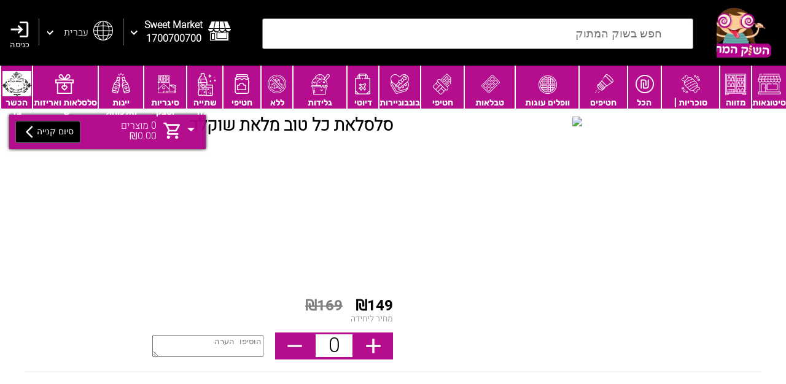

--- FILE ---
content_type: text/html; charset=UTF-8
request_url: https://www.sweet-market.co.il/Ajax/sweet_market.php
body_size: -37
content:

{"re":1,"re_data":[{"0":"2","id":"2","1":"7","site_id":"7","2":"1","stat":"1","3":"3 \u05d1\u05de\u05d1\u05d4 \u05d110","title":"3 \u05d1\u05de\u05d1\u05d4 \u05d110","4":"2","repeat_type":"2","5":"10","price":"10","6":"[{\"prod_id\":\"1400\",\"prod_title\":\"\u05d1\u05de\u05d1\u05d4 \u05e2\u05d9\u05d3\u05df\",\"prod_img\":\"\/Uploads\/1001749100_sweet_market.jpg\",\"prod_price\":\"6\",\"prod_price_sale\":\"5\"},{\"prod_id\":\"1400\",\"prod_title\":\"\u05d1\u05de\u05d1\u05d4 \u05e2\u05d9\u05d3\u05df\",\"prod_img\":\"\/Uploads\/1001749100_sweet_market.jpg\",\"prod_price\":\"6\",\"prod_price_sale\":\"5\"},{\"prod_id\":\"1400\",\"prod_title\":\"\u05d1\u05de\u05d1\u05d4 \u05e2\u05d9\u05d3\u05df\",\"prod_img\":\"\/Uploads\/1001749100_sweet_market.jpg\",\"prod_price\":\"6\",\"prod_price_sale\":\"5\"}]","prods_data":"[{\"prod_id\":\"1400\",\"prod_title\":\"\u05d1\u05de\u05d1\u05d4 \u05e2\u05d9\u05d3\u05df\",\"prod_img\":\"\/Uploads\/1001749100_sweet_market.jpg\",\"prod_price\":\"6\",\"prod_price_sale\":\"5\"},{\"prod_id\":\"1400\",\"prod_title\":\"\u05d1\u05de\u05d1\u05d4 \u05e2\u05d9\u05d3\u05df\",\"prod_img\":\"\/Uploads\/1001749100_sweet_market.jpg\",\"prod_price\":\"6\",\"prod_price_sale\":\"5\"},{\"prod_id\":\"1400\",\"prod_title\":\"\u05d1\u05de\u05d1\u05d4 \u05e2\u05d9\u05d3\u05df\",\"prod_img\":\"\/Uploads\/1001749100_sweet_market.jpg\",\"prod_price\":\"6\",\"prod_price_sale\":\"5\"}]","7":"1612699621","m_time":"1612699621","8":"1612461509","c_time":"1612461509","items":3,"total_price_before":0,"total_discount":-10,"prods":[{"prod_id":"1400","prod_title":"\u05d1\u05de\u05d1\u05d4 \u05e2\u05d9\u05d3\u05df","prod_img":"\/Uploads\/1001749100_sweet_market.jpg","prod_price":"6","prod_price_sale":"5"},{"prod_id":"1400","prod_title":"\u05d1\u05de\u05d1\u05d4 \u05e2\u05d9\u05d3\u05df","prod_img":"\/Uploads\/1001749100_sweet_market.jpg","prod_price":"6","prod_price_sale":"5"},{"prod_id":"1400","prod_title":"\u05d1\u05de\u05d1\u05d4 \u05e2\u05d9\u05d3\u05df","prod_img":"\/Uploads\/1001749100_sweet_market.jpg","prod_price":"6","prod_price_sale":"5"}]},{"0":"2","id":"2","1":"7","site_id":"7","2":"1","stat":"1","3":"3 \u05d1\u05de\u05d1\u05d4 \u05d110","title":"3 \u05d1\u05de\u05d1\u05d4 \u05d110","4":"2","repeat_type":"2","5":"10","price":"10","6":"[{\"prod_id\":\"1400\",\"prod_title\":\"\u05d1\u05de\u05d1\u05d4 \u05e2\u05d9\u05d3\u05df\",\"prod_img\":\"\/Uploads\/1001749100_sweet_market.jpg\",\"prod_price\":\"6\",\"prod_price_sale\":\"5\"},{\"prod_id\":\"1400\",\"prod_title\":\"\u05d1\u05de\u05d1\u05d4 \u05e2\u05d9\u05d3\u05df\",\"prod_img\":\"\/Uploads\/1001749100_sweet_market.jpg\",\"prod_price\":\"6\",\"prod_price_sale\":\"5\"},{\"prod_id\":\"1400\",\"prod_title\":\"\u05d1\u05de\u05d1\u05d4 \u05e2\u05d9\u05d3\u05df\",\"prod_img\":\"\/Uploads\/1001749100_sweet_market.jpg\",\"prod_price\":\"6\",\"prod_price_sale\":\"5\"}]","prods_data":"[{\"prod_id\":\"1400\",\"prod_title\":\"\u05d1\u05de\u05d1\u05d4 \u05e2\u05d9\u05d3\u05df\",\"prod_img\":\"\/Uploads\/1001749100_sweet_market.jpg\",\"prod_price\":\"6\",\"prod_price_sale\":\"5\"},{\"prod_id\":\"1400\",\"prod_title\":\"\u05d1\u05de\u05d1\u05d4 \u05e2\u05d9\u05d3\u05df\",\"prod_img\":\"\/Uploads\/1001749100_sweet_market.jpg\",\"prod_price\":\"6\",\"prod_price_sale\":\"5\"},{\"prod_id\":\"1400\",\"prod_title\":\"\u05d1\u05de\u05d1\u05d4 \u05e2\u05d9\u05d3\u05df\",\"prod_img\":\"\/Uploads\/1001749100_sweet_market.jpg\",\"prod_price\":\"6\",\"prod_price_sale\":\"5\"}]","7":"1612699621","m_time":"1612699621","8":"1612461509","c_time":"1612461509","items":3,"total_price_before":0,"total_discount":-10,"prods":[{"prod_id":"1400","prod_title":"\u05d1\u05de\u05d1\u05d4 \u05e2\u05d9\u05d3\u05df","prod_img":"\/Uploads\/1001749100_sweet_market.jpg","prod_price":"6","prod_price_sale":"5"},{"prod_id":"1400","prod_title":"\u05d1\u05de\u05d1\u05d4 \u05e2\u05d9\u05d3\u05df","prod_img":"\/Uploads\/1001749100_sweet_market.jpg","prod_price":"6","prod_price_sale":"5"},{"prod_id":"1400","prod_title":"\u05d1\u05de\u05d1\u05d4 \u05e2\u05d9\u05d3\u05df","prod_img":"\/Uploads\/1001749100_sweet_market.jpg","prod_price":"6","prod_price_sale":"5"}]},{"0":"3","id":"3","1":"7","site_id":"7","2":"1","stat":"1","3":"\u05d1\u05de\u05d1\u05d4 \u05d5\u05e9\u05d5\u05e7\u05d5\u05dc\u05d3","title":"\u05d1\u05de\u05d1\u05d4 \u05d5\u05e9\u05d5\u05e7\u05d5\u05dc\u05d3","4":"1","repeat_type":"1","5":"15","price":"15","6":"[{\"prod_id\":\"1400\",\"prod_title\":\"\u05d1\u05de\u05d1\u05d4 \u05e2\u05d9\u05d3\u05df\",\"prod_img\":\"\/Uploads\/1001749100_sweet_market.jpg\",\"prod_price\":\"6\",\"prod_price_sale\":\"5\"},{\"prod_id\":\"1055\",\"prod_title\":\"\u05e9\u05d5\u05e7\u05d5\u05dc\u05d3\u05d9\u05dd \u05e2\u05d9\u05d3\u05df\",\"prod_img\":\"\/Uploads\/3800104700021_sweet_market.jpg\",\"prod_price\":\"15\",\"prod_price_sale\":\"14\"}]","prods_data":"[{\"prod_id\":\"1400\",\"prod_title\":\"\u05d1\u05de\u05d1\u05d4 \u05e2\u05d9\u05d3\u05df\",\"prod_img\":\"\/Uploads\/1001749100_sweet_market.jpg\",\"prod_price\":\"6\",\"prod_price_sale\":\"5\"},{\"prod_id\":\"1055\",\"prod_title\":\"\u05e9\u05d5\u05e7\u05d5\u05dc\u05d3\u05d9\u05dd \u05e2\u05d9\u05d3\u05df\",\"prod_img\":\"\/Uploads\/3800104700021_sweet_market.jpg\",\"prod_price\":\"15\",\"prod_price_sale\":\"14\"}]","7":"1612461697","m_time":"1612461697","8":"1612461697","c_time":"1612461697","items":2,"total_price_before":0,"total_discount":-15,"prods":[{"prod_id":"1400","prod_title":"\u05d1\u05de\u05d1\u05d4 \u05e2\u05d9\u05d3\u05df","prod_img":"\/Uploads\/1001749100_sweet_market.jpg","prod_price":"6","prod_price_sale":"5"},{"prod_id":"1055","prod_title":"\u05e9\u05d5\u05e7\u05d5\u05dc\u05d3\u05d9\u05dd \u05e2\u05d9\u05d3\u05df","prod_img":"\/Uploads\/3800104700021_sweet_market.jpg","prod_price":"15","prod_price_sale":"14"}]}]}

--- FILE ---
content_type: text/html; charset=UTF-8
request_url: https://www.sweet-market.co.il/Ajax/sweet_market.php
body_size: -532
content:

{"re":0}

--- FILE ---
content_type: application/javascript
request_url: https://www.sweet-market.co.il/temps/sweet_market/js/sweetmarketjs.js?rr=32611
body_size: 29102
content:
            const animateCSS = (element, animation, prefix = 'animate__') =>
            // We create a Promise and return it
            new Promise((resolve, reject) => {
              const animationName = `${prefix}${animation}`;
              const node = document.querySelector(element);

              node.classList.add(`${prefix}animated`, animationName);

              // When the animation ends, we clean the classes and resolve the Promise
              function handleAnimationEnd() {
                node.classList.remove(`${prefix}animated`, animationName);
                node.removeEventListener('animationend', handleAnimationEnd);

                resolve('Animation ended');
              }

              node.addEventListener('animationend', handleAnimationEnd);
            });        
                 
                 
            var main_url_link = "https://www.sweet-market.co.il";
            var googleUser = {};        
                    
            var login_in = {
    
    system_logout : function() {
        
        var cur_site_id = $('#cur_site_id').val();
                        
                                $.ajax({
                                type: 'POST',
                                url: "/Ajax/sweet_market.php",
                                data: { 
                                        action:"system_logout",
                                        
                                        cur_site_id : cur_site_id
                                        },
                                dataType: "html",
                                beforeSend:function(){
                                    
                                    
                                    
                                },
                                success:function(responseaa){
                                    var thejson =  $.parseJSON(responseaa);
                                    
                                    if (thejson.re == 1) {
                                        Swal.fire("התנתקתם בהצלחה, הנכם מועברים לדף הבית");
                                        setTimeout(function(){ location.reload(); }, 600);
                                        
                                    } 


                                },
                                error:function(){



                                }
                                });
        
    },
    
    register : function(ele) {
        
        var cur_site_id = $('#cur_site_id').val();
        var f_name = $(ele).parent().parent().find('.f_name').val();
        var l_name = $(ele).parent().parent().find('.l_name').val();
        var m_phone = $(ele).parent().parent().find('.m_phone').val();
        var email = $(ele).parent().parent().find('.email').val();
        var u_pass = $(ele).parent().parent().find('.u_pass').val();
        var approve_flag = $(ele).parent().parent().find('.approve_flag').val();
        var approve_news_flag = $(ele).parent().parent().find('.approve_news_flag').val();
        
        var invite_id = 0;
        
        if (f_name.length > 0) {
            if (l_name.length > 0) {
                if (m_phone.length > 0) {
                    if (valid.mobile(m_phone)) {
                        if (valid.email(email)) {
                            if (u_pass.length >= 6) {
                                if (approve_flag == 1) {
                        $.ajax({
                                type: 'POST',
                                url: "/Ajax/site_logins.php",
                                data: { 
                                        action:"register_manual",
                                        f_name : f_name,
                                        l_name : l_name,
                                        m_phone : m_phone,
                                        email : email,
                                        u_pass : u_pass,
                                        invite_id : invite_id,
                                        cur_site_id : cur_site_id,
                                        approve_flag : approve_flag,
                                        approve_news_flag : approve_news_flag
                                        },
                                dataType: "html",
                                beforeSend:function(){
                                },
                                success:function(responseaa){
                                    var thejson =  $.parseJSON(responseaa);
                                    
                                    if (thejson.re == 1) {
                                        
                                        Swal.fire("ברוך הבא, חשבון הוקם בהצלחה");    
                                        
                                        
                                        setTimeout(function(){ location.reload(); }, 600);
                                        
                                        
                                    } else {
                                        
                                            Swal.fire("בעיה, נא לפנות לתמיכה");    
                                        
                                       
                                    }


                                },
                                error:function(){



                                }
                                }); 
                                } else {Swal.fire("נא לקרוא ולאשר את תקנון האתר ומדיניות הפרטיות");}
                            } else {Swal.fire("נא למלא סיסמא בת 6 תווים לפחות");}
                        } else {Swal.fire("נא למלא אימייל תקין");}
                    } else {Swal.fire("נא למלא טלפון נייד 10 ספרות בלבד");}
                } else {Swal.fire("נא למלא טלפון נייד 10 ספרות בלבד");}
            } else {Swal.fire("נא למלא שם משפחה");}
        } else {Swal.fire("נא למלא שם פרטי");}
        
        
    },
    
    forget_pass : function(ele) {
        
        var cur_site_id = $('#cur_site_id').val();
        var email = $(ele).parent().find('.email').val();
        
        if ( valid.email(email) ) {
            
                                $.ajax({
                                type: 'POST',
                                url: "/Ajax/site_logins.php",
                                data: { 
                                        action:"forget_pass",
                                        email : email,
                                        cur_site_id : cur_site_id,
                                        },
                                dataType: "html",
                                beforeSend:function(){
                                },
                                success:function(responseaa){
                                    var thejson =  $.parseJSON(responseaa);
                                    if (thejson.re == 1) {
                                        Swal.fire("נשלח עבורכם אימייל עם פרטי הסיסמא");
                                    } else {
                                        Swal.fire(thejson.re_err);
                                    }
                                    


                                },
                                error:function(){



                                }
                                });
            
        } else {Swal.fire("נא למלא אימייל תקין ולהקיש שוב.");}
        
        
    },
    
    regular_logout : function(ele) {
        
        login_in.system_logout();
        
    },
    
    regular_login : function(ele) {
        
        var cur_site_id = $('#cur_site_id').val();
        var email = $(ele).parent().parent().find('.email').val();
        var u_pass = $(ele).parent().parent().find('.u_pass').val();
        
        if ( valid.email(email) ) {
            if (u_pass.length >= 6) {
                if (cur_site_id > 0) {
                    
                    $.ajax({
                                type: 'POST',
                                url: "/Ajax/site_logins.php",
                                data: { 
                                        action:"login",
                                        email : email,
                                        u_pass : u_pass,
                                        cur_site_id : cur_site_id,
                                        },
                                dataType: "html",
                                beforeSend:function(){
                                },
                                success:function(responseaa){
                                    var thejson =  $.parseJSON(responseaa);
                                    
                                    if (thejson.re == 1) {
                                        
                                        Swal.fire("ברוך הבא, התחברת בהצלחה");    
                                        
                                        
                                        setTimeout(function(){ location.reload(); }, 600);
                                        
                                        
                                    } else {
                                        
                                            Swal.fire("בעיה, נא לפנות לתמיכה");    
                                        
                                       
                                    }


                                },
                                error:function(){



                                }
                                });
                    
                }
            }
        }
        
    },
    
    google_log_out : function() {
        
                  var auth2 = gapi.auth2.getAuthInstance();
                  auth2.signOut().then(function () {
                    console.log('User signed out.');
                    
                    login_in.system_logout();
                    
                  });
        
    },
    
    google_attch : function(element) {
       
    
    auth2.attachClickHandler(element, {},
        function(googleUser) {
          
          var profile = googleUser.getBasicProfile();
          
                //console.log("ID: " + profile.getId()); // Don't send this directly to your server!
                //console.log('Full Name: ' + profile.getName());
                //console.log('Given Name: ' + profile.getGivenName());
                //console.log('Family Name: ' + profile.getFamilyName());
                //console.log("Image URL: " + profile.getImageUrl());
                //console.log("Email: " + profile.getEmail());
                                
                                var invite_id = 0;
                                var cur_site_id = $('#cur_site_id').val();
                                
                                $.ajax({
                                type: 'POST',
                                url: "/Ajax/site_logins.php",
                                data: { 
                                        action:"google_login",
                                        g_id : profile.getId(),
                                        g_full_name : profile.getName(),
                                        g_img : profile.getImageUrl(),
                                        g_email : profile.getEmail(),
                                        invite_id : invite_id,
                                        cur_site_id : cur_site_id
                                        },
                                dataType: "html",
                                beforeSend:function(){
                                },
                                success:function(responseaa){
                                    var thejson =  $.parseJSON(responseaa);
                                    
                                    if (thejson.re == 1) {
                                        var txt = "";
                                        if (thejson.re_type == "exit_user") {
                                        Swal.fire("ברוכים השבים, נכנסתם בהצלחה");
                                        } 
                                        if (thejson.re_type == "new_user") {
                                        Swal.fire("ברוך הבא, חשבון הוקם בהצלחה");    
                                        }
                                        
                                        setTimeout(function(){ location.reload(); }, 600);
                                        
                                        
                                    } else {
                                        if ( thejson.re_type == "email_not_include") {
                                            Swal.fire("בעיה מוזרה - גימייל לא נותן לנו הרשאות לאימייל שלך, נסו דרכים אחרות,נא צרו קשר");    
                                        }
                                       
                                    }


                                },
                                error:function(){



                                }
                                });
                
              
        }, function(error) {
          alert(JSON.stringify(error, undefined, 2));
        });    
        
    },
    
    google_stat_app : function() {
        
    gapi.load('auth2', function(){
      // Retrieve the singleton for the GoogleAuth library and set up the client.
      auth2 = gapi.auth2.init({
        client_id: '276859116124-n87rf0skqbpsov2tbduogh0sj75rojd2.apps.googleusercontent.com',
        cookiepolicy: 'single_host_origin',
        // Request scopes in addition to 'profile' and 'email'
        //scope: 'additional_scope'
      });
      login_in.google_attch(document.getElementById('customBtn_google'));
    });    
        
    },
    
    fb_accessToken : "",
    
    fb_get_img : function(u_id) {
        var url_img = "https://graph.facebook.com/"+u_id+"/picture?type=large";
    },
    
    fb_get_email : function() {
                    
                    var invite_id = 0;
                    
                    var url = '/me?fields=name,email';
                    FB.api(url, function (response) {
                        console.log(JSON.stringify(response));
                        
                        var cur_site_id = $('#cur_site_id').val();
                        
                                $.ajax({
                                type: 'POST',
                                url: "/Ajax/site_logins.php",
                                data: { 
                                        action:"facebook_login",
                                        g_id : response.id,
                                        g_full_name : response.name,
                                        g_email : response.email,
                                        invite_id : invite_id,
                                        cur_site_id : cur_site_id
                                        },
                                dataType: "html",
                                beforeSend:function(){
                                },
                                success:function(responseaa){
                                    var thejson =  $.parseJSON(responseaa);
                                    
                                    if (thejson.re == 1) {
                                        var txt = "";
                                        if (thejson.re_type == "exit_user") {
                                        Swal.fire("ברוכים השבים, נכנסתם בהצלחה");
                                        }
                                        if (thejson.re_type == "new_user") {
                                        Swal.fire("ברוך הבא, חשבון הוקם בהצלחה");    
                                        }
                                    
                                        setTimeout(function(){ location.reload(); }, 600);
                                        
                                        
                                    } else {
                                        if ( thejson.re_type == "email_not_include") {
                                            Swal.fire("אימייל הינו חובה , אך לצערינו בחשבון פייסבוק לא ציינתה אימייל, נא מלאו בפייסבוק ונסו שוב או כנסו בעזרת דרכים אחרות");    
                                        }
                                       
                                    }


                                },
                                error:function(){



                                }
                                });
                        
                    });
        
    },
    
    fb_login : function() {
       
       FB.login(function(response){
           console.log(JSON.stringify(response));
           
           if (response.status == "connected") {
               if (response.authResponse.userID > 0) {
                   login_in.fb_accessToken = response.authResponse.accessToken;
                   
                   login_in.fb_get_email();
               }
           }
           
       },{scope: ['email']});
       
   },
   
    fb_logout : function() {
           
           FB.logout(function(response) {
               console.log(JSON.stringify(response));
               
               login_in.system_logout();
               
           });
           
       },
    
}                    
                    
            var the_top_des_bar = {
                
                account : function() {
                    
                    var the_id = $('#cur_user_status').val();
                    var the_id_img = $('#cur_user_status_img').val();
                    var cur_site_id = $('#cur_site_id').val();
                    
                    if ($('.the_account_menu').length) {
                        
                        $('.the_account_menu').remove();
                        
                    } else {
                    
                    $.ajax({
                                type: 'POST',
                                url: "/Ajax/sweet_market.php",
                                data: { 
                                        action:"account_menu",
                                        the_id : the_id,
                                        the_id_img : the_id_img,
                                        cur_site_id : cur_site_id
                                        },
                                dataType: "html",
                                beforeSend:function(){
                                },
                                success:function(responseaa){
                                    var thejson =  $.parseJSON(responseaa);
                                    if (thejson.re == 1) {
                                        
                                        $('.the_account_menu').remove();
                                        
                    var the_html = "<div class='the_account_menu'>";
                    the_html += "<div class='the_account_menu_in the_overflow'>";
                    
                    if (the_id_img.length == 0) {the_id_img = "/Imgs/IMG_1901.png";}
                    
                    the_html += "<div class='the_account_menu_in_top the_overflow'>";
                    the_html += "<div class='the_account_menu_in_top_r float_right'><img src='"+the_id_img+"' /></div>";
                    the_html += "<div class='the_account_menu_in_top_l float_left'>";
                    the_html += "<div class='the_account_menu_in_top_l1'>"+thejson.re_data.full_name+"</div>";
                    if (thejson.re_data.m_phone.length == 0) {the_html += "<div class='the_account_menu_in_top_l2'>חסר מספר נייד</div>";} else {the_html += "<div class='the_account_menu_in_top_l2'>"+thejson.re_data.m_phone+"</div>";}
                    the_html += "<div class='the_account_menu_in_top_l3'>"+thejson.re_data.email+"</div>";
                    the_html += "</div>"; //the_account_menu_in_top_l
                    the_html += "</div>"; //the_account_menu_in_top
                    
                    
                    // כוכבים של ממתק או משהו - כוכבים עבור כל קנייה או כסף צריך לחשוב איך לדרג לקוחות שידרגו אותך
                    /*
                    the_html += "<div class='the_menu_list_account_show'>";
                    the_html += "";
                    the_html += "";
                    the_html += "";
                    the_html += "";
                    the_html += "</div>";
                    */
                    // כוכבים של ממתק או משהו - כוכבים עבור כל קנייה או כסף צריך לחשוב איך לדרג לקוחות שידרגו אותך
                    
                    
                    the_html += "<div class='the_menu_list_account'>";
                    
                    the_html += "<div class='the_menu_list_account_but'>";
                    the_html += "<button class='the_menu_list_account_but_in' type='button' onclick=\"  \">";
                    the_html += "<div class='the_menu_list_account_but1 the_inline'><span>"+gog_shopping_cart+"</span></div>";
                    the_html += "<div class='the_menu_list_account_but2 the_inline'>הקניות שלי</div>";
                    the_html += "</button>"; //the_menu_list_account_but_in
                    the_html += "</div>"; //the_menu_list_account_but
                    
                    the_html += "<div class='the_menu_list_account_but'>";
                    the_html += "<button class='the_menu_list_account_but_in' type='button' onclick=\"  \">";
                    the_html += "<div class='the_menu_list_account_but1 the_inline'><span>"+gog_info+"</span></div>";
                    the_html += "<div class='the_menu_list_account_but2 the_inline'>הגדרות ופרטים</div>";
                    the_html += "</button>"; //the_menu_list_account_but_in
                    the_html += "</div>"; //the_menu_list_account_but
                    
                    the_html += "<div class='the_menu_list_account_but'>";
                    the_html += "<button class='the_menu_list_account_but_in' type='button' onclick=\"  \">";
                    the_html += "<div class='the_menu_list_account_but1 the_inline'><span >"+gog_message+"</span></div>";
                    the_html += "<div class='the_menu_list_account_but2 the_inline'>הודעות</div>";
                    the_html += "</button>"; //the_menu_list_account_but_in
                    the_html += "</div>"; //the_menu_list_account_but
                    
                    if (thejson.re_data.from_type == 3) {
                    the_html += "<div class='the_menu_list_account_but'>";
                    the_html += "<button class='the_menu_list_account_but_in' type='button' onclick=\" login_in.fb_logout(); \">";
                    the_html += "<div class='the_menu_list_account_but1 the_inline'><span>"+gog_exit_to_app+"</span></div>";
                    the_html += "<div class='the_menu_list_account_but2 the_inline'>התנתק</div>";
                    the_html += "</button>"; //the_menu_list_account_but_in
                    the_html += "</div>"; //the_menu_list_account_but        
                    }
                    if (thejson.re_data.from_type == 4) {
                    the_html += "<div class='the_menu_list_account_but'>";
                    the_html += "<button class='the_menu_list_account_but_in' type='button' onclick=\" login_in.google_log_out();  \">";
                    the_html += "<div class='the_menu_list_account_but1 the_inline'><span>"+gog_exit_to_app+"</span></div>";
                    the_html += "<div class='the_menu_list_account_but2 the_inline'>התנתק</div>";
                    the_html += "</button>"; //the_menu_list_account_but_in
                    the_html += "</div>"; //the_menu_list_account_but        
                    }
                    if (thejson.re_data.from_type == 5) {
                    the_html += "<div class='the_menu_list_account_but'>";
                    the_html += "<button class='the_menu_list_account_but_in' type='button' onclick=\" login_in.regular_logout(this); \">";
                    the_html += "<div class='the_menu_list_account_but1 the_inline'><span >"+gog_exit_to_app+"</span></div>";
                    the_html += "<div class='the_menu_list_account_but2 the_inline'>התנתק</div>";
                    the_html += "</button>"; //the_menu_list_account_but_in
                    the_html += "</div>"; //the_menu_list_account_but
                    }
                    
                    the_html += "</div>"; //the_menu_list_account
                    
                    the_html += "</div>"; //the_account_menu_in
                    the_html += "</div>"; //the_account_menu 
                    
                    $('body').prepend(the_html);
                    
                    if (thejson.re_data.from_type == 4) {
                    gapi.load('auth2', function(){
                    // Retrieve the singleton for the GoogleAuth library and set up the client.
                    auth2 = gapi.auth2.init({
                      client_id: '276859116124-n87rf0skqbpsov2tbduogh0sj75rojd2.apps.googleusercontent.com',
                      cookiepolicy: 'single_host_origin',
                      // Request scopes in addition to 'profile' and 'email'
                      //scope: 'additional_scope'
                    });
                    
                    });
                    }
                    
                }

                                },
                                error:function(){



                                }
                                });
                    
                    }
                    
                    
                    
                },
                
                ser_press : function(ele) {
                    
                    
                    
                },
                
                ser_keyup_flag : 0,
                ser_keyup : function(ele,type) {
                    
                    if (the_top_des_bar.ser_keyup_flag == 0) {
                        $('.the_big_sercher_bar').remove();
                        the_top_des_bar.ser_keyup_flag = 1;
                    }
                    
                                        
                    
                    var the_pos = $(ele).parent().parent().position();
                    var the_width = $(ele).parent().parent().width();
                    var the_height = $(ele).parent().parent().height();
                    var calc_h = the_height + the_pos.top + parseInt(18);
                    
                    var the_key_all = $(ele).val();
                    if (the_key_all.length == 0) {
                        $('.the_big_sercher_bar').remove();
                    } else {
                        
                        
                        
                        var cur_site_id = $('#cur_site_id').val();
                        
                        var the_html = "<div class='the_big_sercher_bar the_type_"+type+"_mode'>";
                        the_html += "<div class='the_big_sercher_bar_in'>";
                        
                        the_html += "<div class='the_big_sercher_bar_in_data'>";
                        
                        the_html += "</div>"; //the_big_sercher_bar_in
                        
                        the_html += "</div>"; //the_big_sercher_bar_in
                        the_html += "</div>"; //the_big_sercher_bar
                        
                        if ($('.the_big_sercher_bar').length) {} else {
                        
                        $('body').prepend(the_html);
                        
                        }
                        
                        $('.the_big_sercher_bar').css('width',the_width+'px');
                        $('.the_big_sercher_bar').css('top',calc_h+'px');
                        $('.the_big_sercher_bar').css('left',the_pos.left+'px');
                        
                            
                            $.ajax({
                            type: 'POST',
                            url: "/Ajax/sweet_market.php",
                            data: { 
                                    action:"ser_keyup_main",
                                    cur_site_id : cur_site_id,
                                    the_key_all : the_key_all
                                    },
                            dataType: "html",
                            beforeSend:function(){
                            },
                            success:function(responseaa){
                                var thejson =  $.parseJSON(responseaa);
                                
                        
                        
                        if (thejson.re == 1) {
                            
                            var the_html = "";
                            
                            if (thejson.re_data) {
                                $(thejson.re_data).each(function(kk,vv){
                                    
                        the_html += "<a title='' href='"+vv.url+"'><div class='the_product_box_sercer the_overflow'>";
                        the_html += "<div class='the_product_box_sercer2 the_inline'>"+vv.cat_title+"</div>";
                        the_html += "<div class='the_product_box_sercer3 the_inline'>"+vv.title+"</div>";
                        the_html += "<div class='the_product_box_sercer4 the_inline'>"+vv.p_weight+" | גרם</div>";
                        the_html += "<div class='the_product_box_sercer5 float_left'><span class='the_product_box_sercer5_icon'>"+gog_south_west+"</span></div>";
                        the_html += "</div></a>"; //the_product_box_sercer            
                                    
                                });
                                
                                $('.the_big_sercher_bar_in_data').html(the_html);
                                
                            }
                            
                        }
                        
                                                        
                                
                                
                            },
                            error:function(){
                              
                              
                              
                            }
                            });
                        
                        
                    }
                    
                },
                
                login_tab : function(ele,type) {
                    
                    $('.the_tabs_login_ways_tab1, .the_tabs_login_ways_tab2').css('display','none');
                    $('.the_tabs_login_ways_in1, .the_tabs_login_ways_in2').removeClass('cur_act_log_tab');
                    
                    if (type == 1) {$('.the_tabs_login_ways_tab1').css('display','block'); $(ele).find('.the_tabs_login_ways_in1').addClass('cur_act_log_tab'); }
                    if (type == 2) {$('.the_tabs_login_ways_tab2').css('display','block'); $(ele).find('.the_tabs_login_ways_in2').addClass('cur_act_log_tab'); }
                },
                
                cheakbox : function(ele,type) {
                    var stat = $(ele).attr('stat');
                    if (stat == 0) {
                        $(ele).attr('stat',1);
                        $(ele).html("<span style='color:yellowgreen;'>"+gog_check_box+"</span>");
                        if (type == 1) {$('.approve_flag').val(1);}
                        if (type == 2) {$('.approve_news_flag').val(1);}
                    }
                    if (stat == 1) {
                        $(ele).attr('stat',0);
                        $(ele).html("<span >"+gog_check_box_outline_blank+"</span>");
                        if (type == 1) {$('.approve_flag').val(0);}
                        if (type == 2) {$('.approve_news_flag').val(0);}
                    }
                },
                
                login : function(ele) {
                    
                    $('.the_login_register_box_pop_up').remove();
                    
                    var the_html = "<div class='the_login_register_box_pop_up'>";
                    the_html += "<div class='the_login_register_box_pop_up_in_flex'>";
                    the_html += "<div class='the_login_register_box_pop_up_in'>";
                    
                    the_html += "<a onclick=\" $('.the_login_register_box_pop_up').remove(); \"><div class='the_login_register_box_pop_up_in_close'>";
                    the_html += "<span>"+gog_close+"</span>";
                    the_html += "</div></a>";
                    
                    the_html += "<div class='the_login_register_box_pop_up_in1'>";
                    the_html += "אנא התחברו או הירשמו לשוק המתוק בכדי להמשיך...";
                    the_html += "</div>";
                    
                    the_html += "<div class='the_login_register_box_pop_up_in1'>";
                    the_html += "זה פשוט!";
                    the_html += "</div>";
                    
                    the_html += "<div class='the_tabs_login_ways'>";
                    the_html += "<a onclick=\" the_top_des_bar.login_tab(this,1); \"><div class='the_tabs_login_ways_in1 cur_act_log_tab'>כניסה לשוק המתוק</div></a>";
                    the_html += "<a onclick=\" the_top_des_bar.login_tab(this,2); \"><div class='the_tabs_login_ways_in2'>הרשמה לשוק המתוק</div></a>";
                    the_html += "</div>"; //the_tabs_login_ways
                    
                    the_html += "<div class='the_tabs_login_ways_tab1 the_overflow '>";
                    
                        the_html += "<div class='the_tabs_login_ways_tab1_row1'>";
                        the_html += "<div class='the_tabs_login_ways_tab1_row1_1'><input type='text' placeholder='דואר אלקטרוני' class='email' /></div>";
                        the_html += "</div>"; //the_tabs_login_ways_tab1_row1
                        
                        the_html += "<div class='the_tabs_login_ways_tab1_row1'>";
                        the_html += "<div class='the_tabs_login_ways_tab1_row1_1'><input type='password' placeholder='סיסמא' class='u_pass' /></div>";
                        the_html += "</div>"; //the_tabs_login_ways_tab1_row1
                        
                        the_html += "<div class='the_tabs_login_ways_tab1_row1_but'>";
                        the_html += "<button type='button' onclick=\" login_in.regular_login(this); \">";
                        the_html += "<div class='the_tabs_login_ways_tab1_row1_1_in'>כניסה</div>";
                        the_html += "</button>";
                        the_html += "</div>"; //the_tabs_login_ways_tab1_row1
                        
                        the_html += "<div onclick=\" login_in.forget_pass(this); \" class='the_forget_pass the_overflow'>שכחתם סיסמא?</div>";
                        
                        the_html += "<div class='sociel_but'>";
                        the_html += "<button type='button' onclick=\" login_in.fb_login(); \">";
                        the_html += "<div class='sociel_but1 the_inline'>כניסה באמצעות פייסבוק</div>";
                        the_html += "<div class='sociel_but2 the_inline'></div>";
                        the_html += "</button>";
                        the_html += "</div>"; //sociel_but
                        
                        the_html += "<div class='sociel_but' >";
                        the_html += "<button type='button' id='customBtn_google'>";
                        the_html += "<div class='sociel_but1 the_inline'>כניסה באמצעות גימייל</div>";
                        the_html += "<div class='sociel_but2 the_inline'></div>";
                        the_html += "</button>";
                        the_html += "</div>"; //sociel_but
                        
                    the_html += "</div>"; //the_tabs_login_ways_tab1
                    
                    the_html += "<div class='the_tabs_login_ways_tab2 the_overflow '>";
                    
                        the_html += "<div class='the_tabs_login_ways_tab1_row1'>";
                        the_html += "<div class='the_tabs_login_ways_tab1_row1_1'><input type='text' placeholder='שם פרטי' class='f_name' /></div>";
                        the_html += "</div>"; //the_tabs_login_ways_tab1_row1
                        
                        the_html += "<div class='the_tabs_login_ways_tab1_row1'>";
                        the_html += "<div class='the_tabs_login_ways_tab1_row1_1'><input type='text' placeholder='שם משפחה' class='l_name' /></div>";
                        the_html += "</div>"; //the_tabs_login_ways_tab1_row1
                        
                        the_html += "<div class='the_tabs_login_ways_tab1_row1'>";
                        the_html += "<div class='the_tabs_login_ways_tab1_row1_1'><input type='text' placeholder='דואר אלקטרוני' class='email' /></div>";
                        the_html += "</div>"; //the_tabs_login_ways_tab1_row1
                        
                        the_html += "<div class='the_tabs_login_ways_tab1_row1'>";
                        the_html += "<div class='the_tabs_login_ways_tab1_row1_1'><input type='text' placeholder='טלפון נייד 10 ספרות' class='m_phone' /></div>";
                        the_html += "</div>"; //the_tabs_login_ways_tab1_row1
                        
                        the_html += "<div class='the_tabs_login_ways_tab1_row1'>";
                        the_html += "<div class='the_tabs_login_ways_tab1_row1_1'><input type='password' placeholder='סיסמא' class='u_pass' /></div>";
                        the_html += "</div>"; //the_tabs_login_ways_tab1_row1
                        
                        the_html += "<div class='the_tabs_login_ways_tab1_row1_approve'>";
                        the_html += "<input type='hidden' value='0' class='approve_flag' />";
                        the_html += "<div class='the_tabs_login_ways_tab1_row1_approve1 the_inline' onclick=\" the_top_des_bar.cheakbox(this,1); \" stat='0' ><span >"+gog_check_box_outline_blank+"</span></div>";
                        the_html += "<div class='the_tabs_login_ways_tab1_row1_approve2 the_inline'>הנני מאשר/ת כי קראתי את <a href='/' target='_blank'>תקנון האתר</a> ואת <a href='/' target='_blank'>מדיניות הפרטיות</a> ומסכים/ה לתנאיהם</div>";
                        the_html += "</div>"; //the_tabs_login_ways_tab1_row1
                        
                        the_html += "<div class='the_tabs_login_ways_tab1_row1_approve'>";
                        the_html += "<input type='hidden' value='0' class='approve_news_flag' />";
                        the_html += "<div class='the_tabs_login_ways_tab1_row1_approve1 the_inline' onclick=\" the_top_des_bar.cheakbox(this,2); \" stat='0' ><span >"+gog_check_box_outline_blank+"</span></div>";
                        the_html += "<div class='the_tabs_login_ways_tab1_row1_approve2 the_inline'>הנני מאשר/ת קבלת עדכונים ,הטבות  בדואור אלקטרוני ובמסרונים (ניתן להפסיק בכל עת)</div>";
                        the_html += "</div>"; //the_tabs_login_ways_tab1_row1
                        
                        the_html += "<div class='the_tabs_login_ways_tab1_row1_but'>";
                        the_html += "<button type='button' onclick=\" login_in.register(this); \">";
                        the_html += "<div class='the_tabs_login_ways_tab1_row1_1_in'>הרשמה</div>";
                        the_html += "</button>";
                        the_html += "</div>"; //the_tabs_login_ways_tab1_row1
                    
                    the_html += "</div>";
                    
                    the_html += "";
                    the_html += "</div>"; //the_login_register_box_pop_up_in
                    the_html += "</div>"; //the_login_register_box_pop_up_in_flex
                    the_html += "</div>"; //the_login_register_box_pop_up
                    
                    $('body').prepend(the_html);
                    
                    login_in.google_stat_app();
                    
                },
                
                call_us : function(ele) {
                    
                   $('.the_lang_menu').remove();
                    
                    var stat = $(ele).attr('stat');
                    var lang_cur = $(ele).attr('lang_cur');
                    
                    if (stat == 0) {
                        var tt = "<span class='icon_m1'>"+gog_keyboard_arrow_left+"</span>";
                        $(ele).attr('stat',1);
                        $(ele).html(tt);
                    }
                    if (stat == 1) {
                        var tt = "<span class='icon_m1'>"+gog_keyboard_arrow_down+"</span>";
                        $(ele).attr('stat',0);
                        $(ele).html(tt);
                    }
                    
                    
                    var ww = $(ele).parent().parent().width();
                    var hh = $(ele).parent().parent().height();
                    var pos = $(ele).parent().parent().position();
                    
                    var calc_top = hh + pos.top;
                    
                    var the_html = "<div class='the_lang_menu' style='width:"+ww+"px; top:"+calc_top+"px; left:"+pos.left+"px;'>";
                    the_html += "<div class='the_lang_menu_in the_overflow'>";
                    the_html += "<a><div class='the_lang_menu_in_title_pick active_one_lang'>יצירת קשר</div></a>";
                    the_html += "<a><div class='the_lang_menu_in_title_pick'>זמני ואזורי משלוח</div></a>";
                    the_html += "<a><div class='the_lang_menu_in_title_pick'>הצהרת נגישות</div></a>";
                    the_html += "<a><div class='the_lang_menu_in_title_pick'>מדיניות פרטיות</div></a>";
                    the_html += "<a><div class='the_lang_menu_in_title_pick'>תקנון</div></a>";
                    the_html += "</div>"; //the_lang_menu_in
                    the_html += "</div>"; //the_lang_menu
                    if (stat == 0) {
                    $('body').prepend(the_html);
                    } 
                    
                },
                
                lang_menu : function(ele) {
                    
                    $('.the_lang_menu').remove();
                    
                    var stat = $(ele).attr('stat');
                    var lang_cur = $(ele).attr('lang_cur');
                    
                    if (stat == 0) {
                        var tt = "<span class='icon_m1'>"+gog_keyboard_arrow_left+"</span>";
                        $(ele).attr('stat',1);
                        $(ele).html(tt);
                    }
                    if (stat == 1) {
                        var tt = "<span class='icon_m1'>"+gog_keyboard_arrow_down+"</span>";
                        $(ele).attr('stat',0);
                        $(ele).html(tt);
                    }
                    
                    
                    var ww = $(ele).parent().parent().width();
                    var hh = $(ele).parent().parent().height();
                    var pos = $(ele).parent().parent().position();
                    
                    var calc_top = hh + pos.top;
                    
                    var the_html = "<div class='the_lang_menu' style='width:"+ww+"px; top:"+calc_top+"px; left:"+pos.left+"px;'>";
                    the_html += "<div class='the_lang_menu_in the_overflow'>";
                    the_html += "<a><div class='the_lang_menu_in_title_pick active_one_lang'>Hebrew עברית</div></a>";
                    the_html += "<a><div class='the_lang_menu_in_title_pick'>English אנגלית</div></a>";
                    the_html += "<a><div class='the_lang_menu_in_title_pick'>Russuin רוסית</div></a>";
                    the_html += "<a><div class='the_lang_menu_in_title_pick'>Arabic ערבית</div></a>";
                    the_html += "<a><div class='the_lang_menu_in_title_pick'>Franch צרפתית</div></a>";
                    the_html += "</div>"; //the_lang_menu_in
                    the_html += "</div>"; //the_lang_menu
                    if (stat == 0) {
                    $('body').prepend(the_html);
                    } 
                    
                }
                
            }
            
            var the_left_menu = {
                
                cats_data : "",
                
                close_menu_main : function() {
                
                $('.the_topper_all_menu_main_in').removeClass('left_menu_open');    
                setTimeout(function(){ 
                    $('.the_topper_all_menu_main').remove();
                    }, 300);
                    
                },
                
                open_menu_main : function() {
                            
                            var cur_site_id = $('#cur_site_id').val();
                            
                            $.ajax({
                            type: 'POST',
                            url: "/Ajax/sweet_market.php",
                            data: { 
                                    action:"main_menu",
                                    cur_site_id : cur_site_id
                                    },
                            dataType: "html",
                            beforeSend:function(){
                            },
                            success:function(responseaa){
                                var thejson =  $.parseJSON(responseaa);
                                
                    $('.the_topper_all_menu_main').remove();
                    
                    var the_menu = "<div class='the_topper_all_menu_main'>";
                    the_menu += "<div class='the_topper_all_menu_main_in'>";
                    
                    the_menu += "<div class='the_topper_all_menu_main_in_top the_overflow'>";
                    the_menu += "<div class='the_overflow the_topper_all_menu_main_in_top_in'>";
                    the_menu += "<div class='the_topper_all_menu_main_in_top1 float_right'>תפריט</div>";
                    the_menu += "<div class='the_topper_all_menu_main_in_top2 float_left'>";
                    the_menu += "<button type='button' onclick=\" the_left_menu.close_menu_main(this); \">";
                    the_menu += "<div class='the_topper_all_menu_main_in_top2_1'><span class='the_topper_all_menu_main_in_top2_icon'>"+gog_close+"</span></div>";
                    the_menu += "<div class='the_topper_all_menu_main_in_top2_2'>סגור</div>";
                    the_menu += "</button>";
                    the_menu += "</div>"; //the_topper_all_menu_main_in_top2
                    the_menu += "</div>"; //the_topper_all_menu_main_in_top_in
                    the_menu += "</div>"; //the_topper_all_menu_main_in_top
                    
                    // ---------------------------
                    
                    the_menu += "<div class='the_menu_lists_zone the_overflow'>";
                    
                    $(thejson.re_main_links).each(function(kk,vv){
                    
                    // -----
                    if (vv.type_link == 1) {
                    the_menu += "<a href='"+vv.url+"'>";
                    }
                    if (vv.type_link == 2) {
                    the_menu += "<a onclick=\" "+vv.url+" \" >";
                    }
                    the_menu += "<div class='the_menu_lists_zone_row the_overflow'>";
                    
                    the_menu += "<div class='the_menu_lists_zone_row1 float_right'>";
                    the_menu += "<div class='the_menu_lists_zone_row1_1'>"+vv.icon+"</div>";
                    the_menu += "</div>"; //the_menu_lists_zone_row1
                    
                    the_menu += "<div class='the_menu_lists_zone_row2 float_right'>"+vv.title+"</div>";
                    
                    the_menu += "<div class='the_menu_lists_zone_row3 float_left'>";
                    //the_menu += "<button type='button' onclick=\" the_left_menu.open_menu_sub(this); \">";
                    
                    the_menu += "<span class='the_menu_lists_zone_row3_icon'>"+gog_south_west+"</span>";
                    //the_menu += "</button>";
                    the_menu += "</div>"; //the_menu_lists_zone_row3
                    
                    the_menu += "</div>"; //the_menu_lists_zone_row
                    the_menu += "</a>";
                    // -----    
                        
                    });
                    
                    the_menu += "</div>"; //the_menu_lists_zone
                    
                    // ---------------------------
                    
                    // ---
                    the_menu += "<div class='the_call_us_whatsapp'>";
                    the_menu += "<div class='the_call_us_whatsapp_in'>";
                    the_menu += "<div class='the_call_us_whatsapp_in1'>";
                    the_menu += "<div class='the_call_us_whatsapp_in1_in'>";
                    the_menu += "<a href='https://api.whatsapp.com/send?phone="+thejson.re_info.whatsapp_number+"'>";
                    the_menu += "<svg height='45px' width='45px' role='img' xmlns='http://www.w3.org/2000/svg' viewBox='0 0 448 512'><path fill='currentColor' d='M380.9 97.1C339 55.1 283.2 32 223.9 32c-122.4 0-222 99.6-222 222 0 39.1 10.2 77.3 29.6 111L0 480l117.7-30.9c32.4 17.7 68.9 27 106.1 27h.1c122.3 0 224.1-99.6 224.1-222 0-59.3-25.2-115-67.1-157zm-157 341.6c-33.2 0-65.7-8.9-94-25.7l-6.7-4-69.8 18.3L72 359.2l-4.4-7c-18.5-29.4-28.2-63.3-28.2-98.2 0-101.7 82.8-184.5 184.6-184.5 49.3 0 95.6 19.2 130.4 54.1 34.8 34.9 56.2 81.2 56.1 130.5 0 101.8-84.9 184.6-186.6 184.6zm101.2-138.2c-5.5-2.8-32.8-16.2-37.9-18-5.1-1.9-8.8-2.8-12.5 2.8-3.7 5.6-14.3 18-17.6 21.8-3.2 3.7-6.5 4.2-12 1.4-32.6-16.3-54-29.1-75.5-66-5.7-9.8 5.7-9.1 16.3-30.3 1.8-3.7.9-6.9-.5-9.7-1.4-2.8-12.5-30.1-17.1-41.2-4.5-10.8-9.1-9.3-12.5-9.5-3.2-.2-6.9-.2-10.6-.2-3.7 0-9.7 1.4-14.8 6.9-5.1 5.6-19.4 19-19.4 46.3 0 27.3 19.9 53.7 22.6 57.4 2.8 3.7 39.1 59.7 94.8 83.8 35.2 15.2 49 16.5 66.6 13.9 10.7-1.6 32.8-13.4 37.4-26.4 4.6-13 4.6-24.1 3.2-26.4-1.3-2.5-5-3.9-10.5-6.6z'></path></svg>";
                    the_menu += "</a>";
                    the_menu += "</div>";
                    the_menu += "</div>";
                    the_menu += "</div>"; //the_call_us_whatsapp_in
                    the_menu += "</div>"; //the_call_us_whatsapp
                    // ---
                    
                    // ---
                    the_menu += "<div class='the_menu_footer'>";
                    the_menu += "<div class='the_menu_footer_in the_overflow'>";
                    the_menu += "<div class='the_menu_footer1 the_overflow'>השוק המתוק ברשת</div>";
                    the_menu += "<div class='the_menu_footer2 the_overflow'>";
                    the_menu += "<div class='the_menu_footer2_box the_inline'><a href='"+thejson.re_info.gogole_link+"'><img src='/Css/Imgs/google_icon.png' /></a></div>";
                    the_menu += "<div class='the_menu_footer2_box the_inline the_mid_sociel'><a href='"+thejson.re_info.inst_link+"'><img src='/Css/Imgs/icon_istegram.png' /></a></div>";
                    the_menu += "<div class='the_menu_footer2_box the_inline'><a href='"+thejson.re_info.fb_link+"'><img src='/Css/Imgs/icon_fb.png' /></a></div>";
                    the_menu += "</div>"; //the_menu_footer2
                    the_menu += "</div>"; //the_menu_footer_in
                    the_menu += "</div>"; //the_menu_footer
                    // ---
                    
                    the_menu += "</div>"; //the_topper_all_menu_main_in
                    the_menu += "</div>"; //the_topper_all_menu_main
                    
                    $('body').append(the_menu); 
                    
                    setTimeout(function(){ 
                    $('.the_topper_all_menu_main_in').addClass('left_menu_open');
                    }, 300);
                    
                                
                                
                            },
                            error:function(){
                              
                              
                              
                            }
                            });
                    
                    
                    
                },
                
                close_menu_sub : function(ele) {
                    $('.the_menu_lists_zone_row1_prod').removeClass('open_noe_cat_sub');
                    $('.the_sub_menu_all').remove();
                },
                
                open_menu_sub : function(ele) {
                    
                    var the_main_q = $('#the_main_q').val();
                    var the_main_q_json = $.parseJSON(the_main_q);
                    
                    $('.the_sub_menu_all').remove();
                    
                    var m_cat_id = $(ele).parent().parent().find('.m_cat_id').val();
                    var m_cat_title = $(ele).parent().parent().find('.m_cat_title').val();
                    
                    $('.the_menu_lists_zone_row1_prod').removeClass('open_noe_cat_sub');
                    $(ele).parent().parent().find('.the_menu_lists_zone_row1_prod').addClass('open_noe_cat_sub');
                    
                    console.log("m_cat_id->"+m_cat_id);
                    console.log("m_cat_title->"+m_cat_title);
                    
                    var owner_title_url = "";
                    var owner_url = "";
                    $(the_left_menu.cats_data.re_cats).each(function(kk,vv){
                        if (m_cat_id == vv.id) {
                            owner_title_url = vv.title_url;
                            owner_url = vv.url;
                        }
                    });
                    
                    var the_html = "<div class='the_sub_menu_all'>";
                        the_html += "<div class='the_sub_menu_all_in'>";
                        the_html += "<div class='the_sub_menu_all_title the_overflow'>";
                        the_html += "<div class='the_sub_menu_all_title1 float_right'><a href='"+owner_url+"'>"+m_cat_title+"</a></div>";
                        the_html += "<a onclick=\" the_left_menu.close_menu_sub(this); \"><div class='the_sub_menu_all_title2 float_left'><span class='the_sub_menu_all_title2_icon'>"+gog_settings_backup_restore+"</span></div></a>";
                        the_html += "</div>"; //the_sub_menu_all_title  
                           
                        the_html += "<div class='the_inner_menumnue'>";   
                    
                    
                    
                    $(the_left_menu.cats_data.re_cats).each(function(kk,vv){
                       if (vv.id == m_cat_id) {
                           
                           $(vv.sub_cats).each(function(kkk,vvv){
                           the_html += "<a href='"+vvv.url+"' class='the_link_lili_menu_allus the_link_lili_menu_"+vvv.id+"'>";
                           the_html += "<div class='the_sub_menu_in the_overflow'>";
                           the_html += "<div class='the_sub_menu_in1 float_right'>"+vvv.title+"</div>";
                           the_html += "<div class='the_sub_menu_in2 float_left'><span>"+gog_arrow_back_ios+"</span></div>";
                           the_html += "</div>"; //the_sub_menu_in
                           the_html += "</a>";
                           });
                           
                           
                       } 
                    });
                    the_html += "</div>"; //the_inner_menumnue
                    the_html += "</div>"; //the_sub_menu_all_in
                    the_html += "</div>"; //the_sub_menu_all
                    
                    $('body').prepend(the_html);
                    
                    setTimeout(function(){ 
                    $('.the_sub_menu_all').addClass('t_s_m_a_open');                    
                    }, 300);
                    
                    
                    
                    
                },
                
                open_menu : function(ele) {
                    
                    $('.the_mobile_menu_sweet_inin').remove();
                    $('.the_login_register_box_pop_up').remove();
                    
                    $('.the_matok_footer_nav_in_but').removeClass('the_act_bar_now');
                    $('.the_mobile_menu_sweet_inin').remove();
                    
                            var the_main_q = $('#the_main_q').val();
                            var the_main_q_json = $.parseJSON(the_main_q);
                    
                    $('.the_sub_menu_all').remove();
                    
                    $('.the_matok_footer_nav_in_but').removeClass('the_act_bar_now');
                    
                    $('.the_prod_but_main').find('.ta_icon3 svg').css('fill','#b1008b');
                    $('.the_prod_but_main').find('.the_matok_footer_nav_in_but2').css('color','#b1008b');
                    
                    var cur_site_id = $('#cur_site_id').val();
                            
                            $.ajax({
                            type: 'POST',
                            url: "/Ajax/sweet_market.php",
                            data: { 
                                    action:"main_menu",
                                    cur_site_id : cur_site_id
                                    },
                            dataType: "html",
                            beforeSend:function(){
                            },
                            success:function(responseaa){
                                var thejson =  $.parseJSON(responseaa);
                                
                                the_left_menu.cats_data = thejson;
                                
                                var total_items = 0;
                                $(sweet_cart.cart_data).each(function(kk,vv){
                                    total_items++;
                                });
                                
                    $('.the_topper_all_menu_main').remove();
                    
                    var the_menu = "<div class='the_topper_all_menu_main_prods'>";
                    the_menu += "<div class='the_topper_all_menu_main_in_prods'>";
                    
                    //----
                    the_menu += "<div class='mob_scroll_view_inner the_overflow'>";
                    the_menu += "<div class='mob_scroll_view1 float_right'>";
                    the_menu += "<div class='mob_scroll_view1_in the_rel' onclick=\" $('.the_shop_list_but_iconaa').trigger('click'); \">";
                    the_menu += "<div class='mob_scroll_view1_cart1'><div class='mob_scroll_view1_cart1_num'>"+total_items+"</div></div>";
                    the_menu += "<div class='mob_scroll_view1_cart2'><span class='mob_scroll_view1_cart2_icon'>"+gog_shopping_cart_outlined+"</span></div>";
                    the_menu += "</div>";
                    the_menu += "</div>";
                    the_menu += "<div class='mob_scroll_view2 float_right'><input type='text' class='' placeholder='חפש בשוק המתוק' /></div>";
                    the_menu += "<div class='mob_scroll_view3 float_left'>";
                    the_menu += "<button onclick='the_left_menu.open_menu_main(this);'>";
                    the_menu += "<div class='mob_scroll_view3_1'><span class='mob_scroll_view3_1_icon'>"+gog_reorder+"</span></div>";
                    the_menu += "<div class='mob_scroll_view3_2'>תפריט</div>";
                    the_menu += "</button>";
                    the_menu += "</div>";
                    the_menu += "</div>";
                    //----
                    
                    // ---------------------------
                    
                    the_menu += "<div class='the_menu_lists_zone_prod the_overflow'>";
                    
                    $(thejson.re_cats).each(function(kk,vv){
                    
                    // -----
                    the_menu += "<div class='the_menu_lists_zone_row_prods the_overflow'>";
                    
                    the_menu += "<input type='hidden' value='"+vv.id+"' class='m_cat_id' />";
                    the_menu += "<input type='hidden' value='"+vv.title+"' class='m_cat_title' />";
                    
                    the_menu += "<div class='the_menu_lists_zone_row1_prod float_right'>";
                    the_menu += "<div class='the_menu_lists_zone_row1_1_prod' onclick=\" the_left_menu.open_menu_sub(this); \" ><img src='"+vv.img+"' width='40px' /></div>";
                    the_menu += "</div>"; //the_menu_lists_zone_row1
                    
                    the_menu += "<div class='the_menu_lists_zone_row2_prod float_right' ><a onclick=\" the_left_menu.open_menu_sub(this); \">"+vv.title+"</a></div>";
                    
                    the_menu += "<div class='the_menu_lists_zone_row3_prod float_left'>";
                    the_menu += "<button type='button' onclick=\" the_left_menu.open_menu_sub(this); \" class='the_mob_li_uniq_"+vv.id+"'>";
                    
                    the_menu += "<span class='the_menu_lists_zone_row3_icon'>"+gog_south_west+"</span>";
                    the_menu += "</button>";
                    the_menu += "</div>"; //the_menu_lists_zone_row3
                    
                    the_menu += "</div>"; //the_menu_lists_zone_row
                    // -----    
                        
                    });
                    
                    the_menu += "</div>"; //the_menu_lists_zone
                    
                    // ---------------------------
                    
                    
                    the_menu += "</div>"; //the_topper_all_menu_main_in
                    the_menu += "</div>"; //the_topper_all_menu_main
                    
                    $('body').append(the_menu);  
                    
                    
                    
                    /*
                    if (the_main_q_json[1] > 0) {
                        if (the_main_q_json[1] > 0) {
                            $('.the_mob_li_uniq_'+the_main_q_json[1]).trigger('click');
                            
                            $('.the_link_lili_menu_allus').css('color','black');
                            
                            if (the_main_q_json[3] > 0) {
                                $('.the_link_lili_menu_'+the_main_q_json[3]).css('color','rgba(177, 0, 139,1)');
                            }
                            
                        }
                    }
                    */
                    
                    setTimeout(function(){ 
                    
                    $('.the_menu_lists_zone_prod').addClass('t_m_l_z_p_open');
                    
                    setTimeout(function(){ 
                    
                    if (the_main_q_json[1] > 0) {
                        if (the_main_q_json[1] > 0) {
                            $('.the_mob_li_uniq_'+the_main_q_json[1]).trigger('click');
                            
                            $('.the_link_lili_menu_allus').css('color','black');
                            
                            if (the_main_q_json[3] > 0) {
                                $('.the_link_lili_menu_'+the_main_q_json[3]).css('color','rgba(177, 0, 139,1)');
                            }
                            
                        }
                    }
                    
                    }, 250);
                    
                    
                    }, 150);
                    
                    //the_link_lili_menu_"+vvv.id+"
                                
                                
                            },
                            error:function(){
                              
                              
                              
                            }
                            });
                    
                },
                
            }
            
            var the_slider_top = {
                
                cur_stat : 0,
                
            }
            
            var owl_main_page = {
                
                cur_screen : 0,
                
                small_screen : function() {
                    
                $(".big_slider").each(function(){
                    var the_this = $(this);
                    var owl = the_this.owlCarousel({
                    items : 2, 
                    itemsDesktop : false,
                    itemsDesktopSmall : false,
                    itemsTablet: false,
                    itemsMobile : false,
                    rtl: true,
                    loop:true,
                    autoWidth:true,
                    onResized : function(){
                        console.log("INSTELIZED");
                        var the_width_in = $(window).width();
                        if (the_width_in >= 880) {
                            if (owl_main_page.cur_screen == 1) {} else {owl_main_page.big_screen(); owl_main_page.cur_screen = 1;}
                        }
                        if (the_width_in < 880) {
                            if (owl_main_page.cur_screen == 2) {} else {owl_main_page.small_screen(); owl_main_page.cur_screen = 2;}
                        }
                        
                    }
                    
                    });
                    
                    the_this.parent().parent().find('.arrow_right').click(function(){
                       owl.trigger('next.owl.carousel'); 
                    });
                    
                    the_this.parent().parent().find('.arrow_left').click(function(){
                       owl.trigger('prev.owl.carousel'); 
                    });
                    
                    
                });    
                    
                },
                
                big_screen : function() {
                $(".big_slider").each(function(){
                    var the_this = $(this);
                    var owl = the_this.owlCarousel({
                    items : 1, 
                    itemsDesktop : false,
                    itemsDesktopSmall : false,
                    itemsTablet: false,
                    itemsMobile : false,
                    rtl: true,
                    loop:true,
                    
                    onResized : function(){
                        console.log("INSTELIZED");
                        var the_width_in = $(window).width();
                        if (the_width_in >= 880) {
                            if (owl_main_page.cur_screen == 1) {} else {owl_main_page.big_screen(); owl_main_page.cur_screen = 1;}
                        }
                        if (the_width_in < 880) {
                            if (owl_main_page.cur_screen == 2) {} else {owl_main_page.small_screen(); owl_main_page.cur_screen = 2;}
                        }
                        
                    }
                    
                    });
                    
                    the_this.parent().parent().find('.arrow_right').click(function(){
                       owl.trigger('next.owl.carousel'); 
                    });
                    
                    the_this.parent().parent().find('.arrow_left').click(function(){
                       owl.trigger('prev.owl.carousel'); 
                    });
                    
                    
                });    
                }
                
            }
            
            var mobile_in = {
                
                re_cheak_in_pages : function() {
                    
                    if (sweet_cart.cart_data) {
                    $('.main_mob_prods_boxer').each(function(){
                        var pid = $(this).find('.pid').val();
                        
                        $(sweet_cart.cart_data).each(function(kk,vv){
                            if (vv.pid == pid) {
                                if (vv.amount >= 1) {
                                $('.uniq_am_'+pid).val(vv.amount);
                                }
                            }
                        });
                        
                    });
                    }
                    
                },
                
                the_cc_save : function(ele,delivery_type,typer) {
                    
                    if (typer == 1 || typer == 2 || typer == 4 || typer == 5) {
                    var full_name = $(ele).parent().parent().parent().parent().parent().find('.full_name').val();
                    var email = $(ele).parent().parent().parent().parent().parent().find('.email').val();
                    var sociel_id = $(ele).parent().parent().parent().parent().parent().find('.sociel_id').val();
                    var mobile = $(ele).parent().parent().parent().parent().parent().find('.mobile').val();
                    
                    var delivery_mode = $(ele).parent().parent().parent().parent().parent().find('.delivery_mode').val();
                    
                    var city_str = $(ele).parent().parent().parent().parent().parent().find('.city_str').val();
                    var street_str = $(ele).parent().parent().parent().parent().parent().find('.street_str').val();
                    var house_num = $(ele).parent().parent().parent().parent().parent().find('.house_num').val();
                    var apprement_num = $(ele).parent().parent().parent().parent().parent().find('.apprement_num').val();
                    var floor_num = $(ele).parent().parent().parent().parent().parent().find('.floor_num').val();
                    var mikud = $(ele).parent().parent().parent().parent().parent().find('.mikud').val();    
                    }
                    if (typer == 3 || typer == 6) {
                    var full_name = $(ele).parent().parent().parent().parent().find('.full_name').val();
                    var email = $(ele).parent().parent().parent().parent().find('.email').val();
                    var sociel_id = $(ele).parent().parent().parent().parent().find('.sociel_id').val();
                    var mobile = $(ele).parent().parent().parent().parent().find('.mobile').val();
                    
                    var delivery_mode = $(ele).parent().parent().parent().parent().find('.delivery_mode').val();
                    
                    var city_str = $(ele).parent().parent().parent().parent().find('.city_str').val();
                    var street_str = $(ele).parent().parent().parent().parent().find('.street_str').val();
                    var house_num = $(ele).parent().parent().parent().parent().find('.house_num').val();
                    var apprement_num = $(ele).parent().parent().parent().parent().find('.apprement_num').val();
                    var floor_num = $(ele).parent().parent().parent().parent().find('.floor_num').val();
                    var mikud = $(ele).parent().parent().parent().parent().find('.mikud').val();
                    
                    }
                    
                    if (sweet_cart.cart_data) {
                        var the_con = true;
                        var the_con_err = "";
                        var the_con_err_num = 0;
                        if (delivery_mode == 2) {
                            // DELIVERY NEED ADDRESS
                            if (city_str.length == 0) {the_con = false; the_con_err = "נא למלא עיר"; the_con_err_num = 1;}
                            if (street_str.length == 0) {the_con = false; the_con_err = "נא למלא רחוב"; the_con_err_num = 2;}
                            if (house_num.length == 0) {the_con = false; the_con_err = "נא למלא מספר בית"; the_con_err_num = 3;}
                            if (apprement_num.length == 0) {the_con = false; the_con_err = "נא למלא מספר דירה"; the_con_err_num = 4;}
                            if (floor_num.length == 0) {the_con = false; the_con_err = "נא למלא קומה"; the_con_err_num = 5;}
                        }
                        
                        if (full_name.length > 0) {
                            if (valid.email(email)) {
                               if (valid.mobile(mobile)) {
                                   if (sociel_id.length >= 8) {
                                       
                                       if (the_con) {
                                           
                                           var cur_site_id = $('#cur_site_id').val();
                                           
                        $.ajax({
                            type: 'POST',
                            url: "/Ajax/sweet_market.php",
                            data: { 
                                    action:"add_cart_cc_action",
                                    cur_site_id : cur_site_id,
                                    full_name : full_name,
                                    email : email,
                                    sociel_id : sociel_id,
                                    mobile : mobile,
                                    delivery_mode : delivery_mode,
                                    city_str : city_str,
                                    street_str : street_str,
                                    house_num : house_num,
                                    apprement_num : apprement_num,
                                    floor_num : floor_num,
                                    mikud : mikud,
                                    cart_data : JSON.stringify(sweet_cart.cart_data),
                                    typer : typer
                                    },
                            dataType: "html",
                            beforeSend:function(){
                            },
                            success:function(responseaa){
                                var thejson =  $.parseJSON(responseaa);
                                
                                                   
                                if (thejson.re == 1) {
                                    
                                    var show_def = true;
                                    
                                    if (typer == 5 || typer == 2) {
                                        
                                    } else {
                                    
                                    if (thejson.re_cart_mode >= 1 ) {
                                        
                                        if (thejson.re_payplus.MD.length > 0) {
                                            if (thejson.re_payplus.TT.length > 0) {
                                                                       
                                                $('.the_cc_sweet_menu').css('display','none');
                                                $('body').prepend("<div class='the_pay_plus_box'>נא להמתין דף מאובטח בטעינה כעת...</div>");
                                                $('.the_pay_plus_box').css('display','block');
                                                
                                                if (typer == 4 || typer == 5 || typer == 6) {
                                                    
                                                }
                                                
                                                var the_form = "";
                                                the_form += "<div class='the_form_pop_up_payment'>";
                                                the_form += "<div class='the_form_pop_up_payment_in the_rel'>";
                                                
                                                the_form += "<div class='ff_closer'>";
                                                the_form += "<a onclick=\" $('.the_pay_plus_box').remove(); $('.the_cc_sweet_menu').css('display','block'); \"><div class='the_open_menu_all_cart_close'>חזור אחורה <span class='keyboard_backspace_icon'>"+gog_close+"</span></div></a>";
                                                the_form += "</div>";
                                                
                                                the_form += "<form class='the_inner_iframe' id='the_inner_iframe' target='an_iframeaaa' method='POST' action='https://ws.payplus.co.il/Sites/_payplus/payment.aspx'>";
    
                                                the_form += "<input type='hidden' value='"+thejson.re_sum*100+"' name='a' />";
                                                the_form += "<input type='hidden' value='"+thejson.re_sociel_id+"' name='id' />";
                                                the_form += "<input type='hidden' value='"+thejson.re_uniq_id+"' name='uniqNum' />";
                                                the_form += "<input type='hidden' value='"+thejson.re_code+"' name='pfsAuthCode' />";
                                                the_form += "<input type='hidden' value='"+thejson.re_TT+"' name='TT' />";
                                                the_form += "<input type='hidden' value='"+thejson.re_MD+"' name='MD' />";
                                                the_form += "<input type='hidden' value='"+thejson.return_url+"' name='refURL' />";

                                                the_form += "<input type='submit' value='המשך למילוי כרטיס אשראי' id='the_submit_bububutt' />";
                                                
                                                the_form += "</form>";
                                                
                                                the_form += "<iframe name='an_iframeaaa' class='the_iframelook' style='height:95vh; width:100%;' ></iframe>";
                                                
                                                the_form += "</div>"; //the_form_pop_up_payment_in
                                                the_form += "</div>"; //the_form_pop_up_payment
                                                
                                                $('.the_pay_plus_box').html(the_form);
                                                
                                                $("#the_inner_iframe").submit();
                                                
                                                $('#the_inner_iframe').css('display','none');
                                                
                                                show_def = false;
                                                
                                            }
                                        }
                                        
                                    } 
                                }
                                
                                if (show_def) {
                                    $('.the_start_to_pay_page_in').css('display','none');                       
                                    $('.the_pay_plus_box').css('display','block');
                                    
                                    //the_cart_payplus
                                    
                                    var the_html = "<div class='the_overflow thank_you_order1'>";
                                    the_html += "<div class='the_overflow thank_you_order2' >תודה רבה</div>";
                                    the_html += "<div class='the_overflow thank_you_order3' >הזמנתך נקלטה, ועכשיו בטיפול</div>";
                                    the_html += "<div class='the_overflow thank_you_order4'>אנו נעדכן אותך ברגעים הקרובים באימייל</div>";
                                    the_html += "<div class='the_overflow thank_you_order5'>בתודה מראש</div>";
                                    
                                    the_html += "<div class='the_overflow thank_you_order6 return_to_site'><input onclick=\" location.reload(); \" type='button' value='לחנות'></div>";
                                    
                                    the_html += "</div>";
                                    
                                    $('.the_cc_sweet_menu_in_des').html(the_html);
                                }
                                
                            }
                                
                            },
                            error:function(){
                              
                              
                              
                            }
                            });                   
                                           
                                       } 
                                       
                                   } else {the_con = false; the_con_err = "נא למלא תעודת זהות"; the_con_err_num = 9;}
                               } else {the_con = false; the_con_err = "נא למלא מספר נייד"; the_con_err_num = 8;} 
                            } else {the_con = false; the_con_err = "נא למלא אימייל תקין"; the_con_err_num = 7;}
                        } else {the_con = false; the_con_err = "נא למלא שם מלא"; the_con_err_num = 6;}
                        
                    } else {the_con = false; the_con_err = "נא למלא את העגלה עם פריט אחד לפחות"; the_con_err_num = 10;}
                    
                        if (the_con) {} else {
                            Swal.fire(the_con_err);
                        }
                    
                },
                
                the_cc_delivery : function(ele,type) {
                    
                    $('.the_details_form1p').removeClass('del_active_one');
                    $('.the_details_form2p').removeClass('del_active_one');
                    
                    if (type == 1) {
                        // איסוף עצמי
                        var the_html = "<div class='the_overflow'>";
                        the_html += "<div class='pay_types_but float_right'>";
                        the_html += "<button type='button' onclick=\" mobile_in.the_cc_save(this,type,1); \">";
                        the_html += "<div class='pay_types_but11111'>תשלום באשראי</div>";
                        the_html += "</button>";
                        the_html += "</div>";
                        
                        the_html += "<div class='pay_types_but float_left'>";
                        the_html += "<button type='button' onclick=\" mobile_in.the_cc_save(this,type,2); \">";
                        the_html += "<div class='pay_types_but111'>תשלום במזומן</div>";
                        the_html += "</button>";
                        the_html += "</div>";
                        the_html += "</div>";
                        
                        $('.the_details_form_address').css('display','none');
                        
                        $('.the_details_form1p').addClass('del_active_one');
                        
                    }
                    
                    if (type == 2) {
                       // משלוח
                        var the_html = "";
                        the_html += "<div class='pay_types_but_all'>";
                        the_html += "<button type='button' onclick=\" mobile_in.the_cc_save(this,type,3); \">";
                        the_html += "<div class='pay_types_but1'>תשלום באשראי</div>";
                        the_html += "</button>";
                        the_html += "</div>";
                        
                        $('.the_details_form_address').css('display','block');
                        
                        $('.the_details_form2p').addClass('del_active_one')
                    }
                    
                    if (type == 3) {
                        // איסוף עצמי
                        var the_html = "<div class='the_overflow'>";
                        the_html += "<div class='pay_types_but float_right'>";
                        the_html += "<button type='button' onclick=\" mobile_in.the_cc_save(this,type,4); \">";
                        the_html += "<div class='pay_types_but11111'>תשלום באשראי</div>";
                        the_html += "</button>";
                        the_html += "</div>";
                        
                        the_html += "<div class='pay_types_but float_left'>";
                        the_html += "<button type='button' onclick=\" mobile_in.the_cc_save(this,type,5); \">";
                        the_html += "<div class='pay_types_but111'>תשלום במזומן</div>";
                        the_html += "</button>";
                        the_html += "</div>";
                        the_html += "</div>";
                        
                        $('.the_details_form_address').css('display','none');
                        
                        $('.the_details_form1p').addClass('del_active_one');
                        
                    }
                    
                    if (type == 4) {
                       // משלוח
                        var the_html = "";
                        the_html += "<div class='pay_types_but_all'>";
                        the_html += "<button type='button' onclick=\" mobile_in.the_cc_save(this,type,6); \">";
                        the_html += "<div class='pay_types_but1'>תשלום באשראי</div>";
                        the_html += "</button>";
                        the_html += "</div>";
                        
                        $('.the_details_form_address').css('display','block');
                        
                        $('.the_details_form2p').addClass('del_active_one')
                    }
                    
                    
                    $('.the_uninqinqiniuuqq_uniq').html(the_html);
                    
                },
                
                the_cc : function(ele) {
                    
                    if (sweet_cart.cart_data) {
                        
                        var pre_full_name = "";
                        var pre_email = "";
                        var pre_sociel_id = "";
                        var pre_m_phone = "";
                        
                        var cur_user_status = $('#cur_user_status').val();
                        if (cur_user_status > 0) {
                            pre_full_name = $('#cur_user_status_full_name').val();
                            pre_email = $('#cur_user_status_email').val();
                            pre_sociel_id = $('#cur_user_status_sociel_id').val();
                            pre_m_phone = $('#cur_user_status_m_phone').val();
                        }
                    
                    var the_html = "<div class='the_cc_sweet_menu'>";
                    the_html += "<div class='the_cc_sweet_menu_in'>";
                    
                    the_html += "<div class='the_details_form_pick_title the_overflow'>קצת פרטים</div>";
                    
                    the_html += "<div class='the_details_form'>";
                    the_html += "<div class='the_details_form1'>שם מלא</div>";
                    the_html += "<div class='the_details_form2'><input type='text' placeholder='שם מלא' value='"+pre_full_name+"' class='full_name err6' /></div>";
                    the_html += "</div>";
                    
                    the_html += "<div class='the_details_form'>";
                    the_html += "<div class='the_details_form1'>אימייל</div>";
                    the_html += "<div class='the_details_form2'><input type='text' placeholder='אימייל' value='"+pre_email+"' class='email err7' /></div>";
                    the_html += "</div>";
                    
                    the_html += "<div class='the_details_form'>";
                    the_html += "<div class='the_details_form1'>תעודת זהות</div>";
                    the_html += "<div class='the_details_form2'><input type='text' placeholder='תעודת זהות' value='"+pre_sociel_id+"' class='sociel_id err8' /></div>";
                    the_html += "</div>";
                    
                    the_html += "<div class='the_details_form'>";
                    the_html += "<div class='the_details_form1'>טלפון נייד</div>";
                    the_html += "<div class='the_details_form2'><input type='text' placeholder='טלפון נייד' value='"+pre_m_phone+"' class='mobile err9' /></div>";
                    the_html += "</div>";
                    
                    the_html += "<div class='the_details_form_pick_title the_overflow'>בחרו מה נוח לכם?</div>";
                    
                    the_html += "<div class='the_details_form_pick the_overflow'>";
                    
                    the_html += "<input type='hidden' value='1' class='delivery_mode' />";
                    
                    the_html += "<div class='the_details_form1p float_right'>";
                    the_html += "<button type='button' onclick=\" mobile_in.the_cc_delivery(this,1); \">";
                    the_html += "<div class='the_details_form2p1'><span class='the_details_form2p1_icon'>"+gog_shopping_bag_outlined+"</span></div>";
                    the_html += "<div class='the_details_form2p2'>איסוף עצמי</div>";
                    the_html += "</button>";
                    the_html += "</div>";
                    
                    the_html += "<div class='the_details_form2p float_left'>";
                    the_html += "<button type='button' onclick=\" mobile_in.the_cc_delivery(this,2); \" >";
                    the_html += "<div class='the_details_form2p1'><span class='the_details_form2p1_icon'>"+gog_sports_motorsports_outlined+"</span></div>";
                    the_html += "<div class='the_details_form2p2'>משלוח עד הבית</div>";
                    the_html += "</button>";
                    the_html += "</div>";
                    
                    the_html += "</div>"; //the_details_form_pick
                    
                    
                    the_html += "<div class='the_details_form_address' >"; 
                    
                    the_html += "<div class='the_details_form'>פרטי כתובת</div>";
                    
                    the_html += "<div class='the_details_form'>";
                    the_html += "<div class='the_details_form1'>עיר</div>";
                    the_html += "<div class='the_details_form2'><input type='text' placeholder='עיר' class='city_str err1' /></div>";
                    the_html += "</div>";
                    
                    the_html += "<div class='the_details_form'>";
                    the_html += "<div class='the_details_form1'>רחוב</div>";
                    the_html += "<div class='the_details_form2'><input type='text' placeholder='רחוב' class='street_str err2' /></div>";
                    the_html += "</div>";
                    
                    the_html += "<div class='the_details_form'>";
                    the_html += "<div class='the_details_form1'>מספר בית</div>";
                    the_html += "<div class='the_details_form2'><input type='text' placeholder='מספר בית' class='house_num err3' /></div>";
                    the_html += "</div>";
                    
                    the_html += "<div class='the_details_form'>";
                    the_html += "<div class='the_details_form1'>מספר דירה</div>";
                    the_html += "<div class='the_details_form2'><input type='text' placeholder='מספר דירה' class='apprement_num err4' /></div>";
                    the_html += "</div>";
                    
                    the_html += "<div class='the_details_form'>";
                    the_html += "<div class='the_details_form1'>קומה</div>";
                    the_html += "<div class='the_details_form2'><input type='text' placeholder='קומה' class='floor_num err5' /></div>";
                    the_html += "</div>";
                    
                    the_html += "<div class='the_details_form'>";
                    the_html += "<div class='the_details_form1'>מיקוד</div>";
                    the_html += "<div class='the_details_form2'><input type='text' placeholder='מיקוד' class='mikud err6' /></div>";
                    the_html += "</div>";
                    
                    the_html += "</div>"; //the_details_form_address
                    
                    
                    the_html += "</div>"; //the_cc_sweet_menu_in
                    the_html += "</div>"; //the_cc_sweet_menu
                    
                    the_html += "<div class='the_mobile_pay_sweet_but'>";
                    the_html += "<div class='the_mobile_pay_sweet_but_in the_uninqinqiniuuqq_uniq'>";
                    
                    
                    
                    the_html += "</div>"; //the_mobile_pay_sweet_but_in
                    the_html += "</div>"; //the_mobile_pay_sweet_but
                    
                    $('.the_mobile_menu_sweet_inin1').html(the_html);
                    
                    } else {
                        Swal.fire("נא להוסיף לפחות מוצר אחד לעגלה");
                    }
                    
                },
                
                login_from_left_menu : function() {
                    
                    var cur_user_status = $('#cur_user_status').val();
                    if (cur_user_status == 0) {
                        the_top_des_bar.login('');
                    } 
                    
                },
                
                my_shoping_list : function(ele,type) {
                    
                    var cur_user_status = $('#cur_user_status').val();
                    if (cur_user_status == 0) {
                        the_top_des_bar.login('');
                    } else {
                        mobile_in.my_shoping_list_viewer(type);
                    }
                    
                    if (type == 1) {
                        // MOB
                        
                        $('.the_matok_footer_nav_in_but').removeClass('the_act_bar_now');
                        $(ele).parent().addClass('the_act_bar_now');

                        $('.the_prod_but_main').find('.ta_icon3 svg').css('fill','black');
                        $('.the_prod_but_main').find('.the_matok_footer_nav_in_but2').css('color','black');
                        
                    }
                    
                },
                
                my_shoping_list_viewer_row : function(id) {
                    
                    var cur_site_id = $('#cur_site_id').val();
                    $.ajax({
                            type: 'POST',
                            url: "/Ajax/sweet_market.php",
                            data: { 
                                    action:"my_shoping_list_viewer_row",
                                    cur_site_id : cur_site_id,
                                    id : id
                                    },
                            dataType: "html",
                            beforeSend:function(){
                            },
                            success:function(responseaa){
                                var thejson =  $.parseJSON(responseaa);
                                
                                if (thejson.re == 1) {
                                    
                                    $('.the_cart_info_row_prods').remove();
                                    
                                    var the_html = "<div class='the_cart_info_row_prods'>";
                                    the_html += "<div class='the_cart_info_row_prods_in'>";
                                    
                                    the_html += "<div class='the_overflow the_text_titless'>";
                                    
                                    the_html += "<div class='float_right the_text_titless1'>";
                                    the_html += "<div class='the_inline'>"+thejson.re_info.c_time_str+"</div>";
                                    the_html += "</div>";
                                    
                                    the_html += "<div class='float_right the_text_titless4'>";
                                    the_html += "<div class='the_inline ttaq1'>סך הזמנה:</div>";
                                    the_html += "<div class='the_inline ttaq2'>₪"+thejson.re_info.total_sum+"</div>";
                                    the_html += "</div>";
                                    
                                    var the_stats = ['התחיל טיפול','בטיפול','מוכן למסירה','נמסר'];
                                    
                                    the_html += "<div class='float_right the_text_titless3'>";
                                    the_html += "<div class='the_inline ttaq3'>מצב הזמנה:</div>";
                                    the_html += "<div class='the_inline ttaq4' style='text-decoration:underline;'>"+the_stats[thejson.re_info.stat]+"</div>";
                                    the_html += "</div>";
                                    
                                    the_html += "<a onclick = \" $('.the_cart_info_row_prods').remove(); \">";
                                    the_html += "<div class='float_left the_text_titless3_colser the_crusor'>";
                                    the_html += "<div class='the_inline'><span>"+gog_close+"</span></div>";
                                    the_html += "</div>";
                                    the_html += "</a>";
                                    
                                    
                                    var pay_status = "לא שולם";
                                    if (thejson.re_info.payplus_stat == 1) {
                                    the_html += "<div class='float_left the_text_titless2'>";
                                    the_html += "<div class='the_inline ttaq5'>מצב תשלום:</div>";
                                    the_html += "<div class='the_inline ttaq6'>שולם</div>";
                                    the_html += "</div>";    
                                    } else {
                                    the_html += "<div class='float_left the_text_titless2'>";
                                    the_html += "<div class='the_inline ttaq5'>מצב תשלום:</div>";
                                    the_html += "<div class='the_inline ttaq6 the_red_one'>"+pay_status+"</div>";
                                    the_html += "</div>";
                                    }
                                    
                                    the_html += "<div class='float_left the_text_titless5'>";
                                    the_html += "<div class='the_inline ttaq7'>כמות פרטים:</div>";
                                    the_html += "<div class='the_inline ttaq8' style='text-decoration:underline;'>"+thejson.re_info.total_items+"</div>";
                                    the_html += "</div>";
                                    
                                    the_html += "</div>"; //the_text_titless
                                    
                                    the_html += "<div class='all_the_prod_rows'>";
                                    if (thejson.re_cart) {
                                        $(thejson.re_cart).each(function(kk,vv){
                                    the_html += "<div class='the_boxbox the_overflow'>";
                                    the_html += "<div class='the_boxbox1'><img src='"+vv.img+"' /></div>";
                                    
                                    the_html += "<div class='the_boxbox2 '>";
                                    the_html += "<div class='the_boxbox2_1'>"+vv.title+"</div>";
                                    the_html += "<div class='the_boxbox2_2'>מחיר: ₪"+vv.price+" </div>";
                                    the_html += "<div class='the_boxbox2_3'>כמות: "+vv.amount+"</div>";
                                    the_html += "<div class='the_boxbox2_4'>הערות-</div>";
                                    if ( vv.remarks == "undefined") {} else {
                                    the_html += "<div class='the_boxbox2_5'>"+vv.remarks+"</div>";
                                    }
                                    the_html += "</div>";
                                    
                                    the_html += "</div>";         
                                        });
                                    }
                                   
                                    
                                    the_html += "</div>"; //all_the_prod_rows
                                    
                                    the_html += "</div>"; //the_cart_info_row_prods_in
                                    the_html += "</div>"; //the_cart_info_row_prods
                                    
                                    $('.the_tb_way').prepend(the_html);
                                                                        
                                    
                                }
                                                   
                                
                                
                            },
                            error:function(){
                              
                              
                              
                            }
                            }); 
                    
                },
                
                my_shoping_list_viewer_data : "",
                
                my_shoping_list_viewer : function(type) {
                    
                    if (type == 1) {
                        // MOB
                    }
                    
                    if (type == 2) {
                        // DESKTOP
                    }
                    
                    var cur_site_id = $('#cur_site_id').val();
                    var cur_user_status = $('#cur_user_status').val();
                        
                                $.ajax({
                                type: 'POST',
                                url: "/Ajax/sweet_market.php",
                                data: { 
                                        action:"my_shoping_list_viewer",
                                        cur_site_id : cur_site_id,
                                        cur_user_status : cur_user_status
                                        },
                                dataType: "html",
                                beforeSend:function(){
                                    
                                    $('.the_mobile_menu_sweet_inin').remove();
                                    $('.the_login_register_box_pop_up').remove();
                                    
                                    var the_html = "<div class='the_login_register_box_pop_up'>";
                                    the_html += "<div class='the_login_register_box_pop_up_in_flex'>";
                                    the_html += "<div class='the_login_register_box_pop_up_in_small'>";
                                    
                                    the_html += "<div class='the_before_loading'>";
                                    the_html += "<div class='the_my_shops_details_in_img'><img src='/Imgs/loading_animation.gif' /></div>";
                                    the_html += "<div class='the_my_shops_details_in_title'>טוען הזמנות קודמות, נא להמתין...</div>";
                                    the_html += "</div>";
                                    
                                    the_html += "</div>"; // the_my_shops_details_in
                                    the_html += "</div>"; // the_my_shops_details_in_flex
                                    the_html += "</div>"; // the_my_shops_details
                                    
                                    $('body').prepend(the_html);
                                    
                                },
                                success:function(responseaa){
                                    var thejson =  $.parseJSON(responseaa);
                                    if (thejson.re == 1) {
                                        
                                        var the_html = "";
                                        if (thejson.re_data) {
                                            
                                            mobile_in.my_shoping_list_viewer_data = thejson.re_data;
                                            
                                            the_html += "<div class='the_tb_way_closer the_overflow'>";
                                            the_html += "<div class='the_tb_way_closer1 float_right'>פירוט הזמנות</div>";
                                            the_html += "<a onclick=\" $('.the_login_register_box_pop_up').remove(); \"><div class='float_left the_tb_way_closer2'><span class='the_tb_way_closer_icon'>"+gog_close+"</span></div></a>";
                                            the_html += "<div class='float_left the_tb_way_closer3'><span class='cat_mob_topeer3_iconaaa'>"+gog_tune+"</span></div>";
                                            the_html += "</div>"; //the_tb_way_tr
                                            
                                            the_html += "<div class='the_tb_way the_overflow'>";
                                            the_html += "<div class='the_tb_way_tr the_tops_tr the_overflow'>";
                                            the_html += "<div class='the_tb_way_td the_tops ztda1 only_des'>#</div>";
                                            the_html += "<div class='the_tb_way_td the_tops ztda2 '>תאריך</div>";
                                            the_html += "<div class='the_tb_way_td the_tops ztda3 '>כמות פריטים</div>";
                                            the_html += "<div class='the_tb_way_td the_tops ztda4 '>סך כסף</div>";
                                            the_html += "<div class='the_tb_way_td the_tops ztda5 only_des'>דרך תשלום</div>";
                                            the_html += "<div class='the_tb_way_td the_tops ztda6 only_des'>מצב תשלום</div>";
                                            the_html += "<div class='the_tb_way_td the_tops ztda7 only_des'>מצב הזמנה</div>";
                                            the_html += "<div class='the_tb_way_td the_tops ztda8 '>פירוט</div>";
                                            the_html += "</div>"; //the_tb_way_tr
                                            
                                            $(thejson.re_data).each(function(kk,vv) {
                                                
                                                the_html += "<div class='the_tb_way_tr the_overflow'>";
                                                the_html += "<div class='the_tb_way_td ztda1 only_des'>"+vv.id+"</div>";
                                                the_html += "<div class='the_tb_way_td ztda2'>"+vv.m_time_str+"</div>";
                                                the_html += "<div class='the_tb_way_td ztda3'>"+vv.total_items+"</div>";
                                                the_html += "<div class='the_tb_way_td ztda4'>₪"+vv.total_sum+"</div>";
                                                var user_pay_how = "כרטיס אשראי";
                                                if (vv.user_typer == 2 || vv.user_typer == 5) {
                                                    user_pay_how = "מזומן";
                                                }
                                                the_html += "<div class='the_tb_way_td ztda5 only_des'>"+user_pay_how+"</div>";
                                                
                                                var str_stat = "לא שולם";
                                                if (vv.payplus_stat == 1) {str_stat = "שולם";}
                                                
                                                the_html += "<div class='the_tb_way_td ztda6 only_des'>"+str_stat+"</div>";
                                                the_html += "<div class='the_tb_way_td ztda7 only_des'>"+vv.stat+"</div>";
                                                the_html += "<div class='the_tb_way_td ztda8'><button class='the_tb_way_td_but' onclick=\" mobile_in.my_shoping_list_viewer_row('"+vv.id+"',this); \">פירוט</button></div>";
                                                the_html += "</div>"; //the_tb_way_tr
                                                
                                            });
                                            
                                            the_html += "</div>"; //the_tb_way
                                            
                                            $('.the_before_loading').html(the_html);
                                        }
                                        
                                    } else {
                                        var the_html = "";
                                        the_html += "<div class='the_tb_way_closer the_overflow'>";
                                            the_html += "<div class='the_tb_way_closer1 float_right'>פירוט הזמנות</div>";
                                            the_html += "<a onclick=\" $('.the_login_register_box_pop_up').remove(); \"><div class='float_left the_tb_way_closer2'><span class='the_tb_way_closer_icon'>"+gog_close+"</span></div></a>";
                                            the_html += "</div>"; //the_tb_way_tr
                                            
                                            the_html += "<div class='the_tb_way the_overflow'>";
                                            the_html += "<div class='the_tb_way_tr the_tops_tr the_overflow'>";
                                            the_html += "<div class='the_tb_way_td the_tops ztda1'>#</div>";
                                            the_html += "<div class='the_tb_way_td the_tops ztda2'>תאריך</div>";
                                            the_html += "<div class='the_tb_way_td the_tops ztda3'>כמות פריטים</div>";
                                            the_html += "<div class='the_tb_way_td the_tops ztda4'>סך כסף</div>";
                                            the_html += "<div class='the_tb_way_td the_tops ztda5'>דרך תשלום</div>";
                                            the_html += "<div class='the_tb_way_td the_tops ztda6'>מצב תשלום</div>";
                                            the_html += "<div class='the_tb_way_td the_tops ztda7'>מצב הזמנה</div>";
                                            the_html += "<div class='the_tb_way_td the_tops ztda8'>פירוט</div>";
                                            the_html += "</div>"; //the_tb_way_tr
                                            
                                            the_html += "</div>"; //the_tb_way
                                            
                                            $('.the_before_loading').html(the_html);
                                        
                                    }

                                },
                                error:function(){



                                }
                                });                    
                    
                },
                
                shoping_list : function(ele) {
                    
                    $('.the_login_register_box_pop_up').remove();
                    
                    //the_act_bar_now
                    $('.the_matok_footer_nav_in_but').removeClass('the_act_bar_now');
                    $(ele).parent().addClass('the_act_bar_now');
                    
                    $('.the_prod_but_main').find('.ta_icon3 svg').css('fill','black');
                    $('.the_prod_but_main').find('.the_matok_footer_nav_in_but2').css('color','black');
                    
                    var total_sum = 0;
                    var total_items = 0;
                    
                    $('.the_mobile_menu_sweet_inin').remove();
                    
                    var the_html = "<div class='the_mobile_menu_sweet_inin'>";
                    the_html += "<div class='the_mobile_menu_sweet_inin1'>";
                    the_html += "";
                    
                    the_html += "<div class='the_mobile_menu_sweet_inin_toper_top the_overflow'>";
                    the_html += "<a onclick=\" $('.the_mobile_menu_sweet_inin').remove(); mobile_in.re_cheak_in_pages(); \"><div class='the_mobile_menu_sweet_inin_toper_topaaa float_left'><span>"+gog_close+"</span></div></a>";
                    
                    the_html += "<a onclick=\" $('.the_mobile_menu_sweet_inin_toper').slideToggle('fast'); \">";
                    the_html += "<div class='the_mobile_menu_sweet_inin_toper_topacacs float_right'>";
                    the_html += "<div class='the_inline the_mobile_menu_sweet_inin_toper_topacacs1'><span class='the_mobile_menu_sweet_inin_toper_topacacs1_icon'>"+gog_code+"</span></div>";
                    the_html += "<div class='the_inline the_mobile_menu_sweet_inin_toper_topacacs2'>יש קוד-שובר ?</div>";
                    the_html += "</div>"; //the_mobile_menu_sweet_inin_toper_topacacs
                    the_html += "</a>";
                    
                    the_html += "</div>"; //the_mobile_menu_sweet_inin_toper_top
                    
                    the_html += "<div class='the_mobile_menu_sweet_inin_toper the_code_place'>";
                    the_html += "<div class='the_mobile_menu_sweet_inin_toper_title the_overflow'>הוסיפו קוד שובר-קופון לעגלה</div>";
                    the_html += "<div class='the_mobile_menu_sweet_inin2 the_rel'>";
                    the_html += "<input type='text' class='kupon_code' placeholder='קוד קופון' />";
                    
                    the_html += "<div class='the_mobile_menu_sweet_inin3'>";
                    the_html += "<button>הוסיפו</button>";
                    the_html += "</div>"; //the_mobile_menu_sweet_inin3
                    
                    the_html += "</div>"; //the_mobile_menu_sweet_inin2
                    
                    the_html += "</div>"; //the_mobile_menu_sweet_inin_toper
                    
                    the_html += "<div class='the_items_holder_all'>";
                    
                    $(sweet_cart.cart_data).each(function(kk,vv){
                     
            the_html += "<div class='main_mob_prods_boxer the_overflow the_rel '>";
            
            the_html += "<input type='hidden' value='"+vv.pid+"' class='pid' />";
            the_html += "<input type='hidden' value='"+vv.price+"' class='price' />";
            the_html += "<input type='hidden' value='"+vv.title+"' class='title' />";
            the_html += "<input type='hidden' value='"+vv.img+"' class='img' />";
            the_html += "<input type='hidden' value='400 גרם' class='prod_weight' />";
            
            the_html += "<a onclick='the_prods.add_to_basket_info(this);'>";
            the_html += "<div class='main_mob_prods_boxer1 float_right'><img src='"+vv.img+"' /></div>";
            the_html += "</a>";
            the_html += "<div class='main_mob_prods_boxer2 float_right the_rel'>";
            the_html += "<div class='main_mob_prods_boxer2_1'>"+vv.title+"</div>";
            the_html += "<div class='main_mob_prods_boxer2_2_bottom'>";
            the_html += "<div class='main_mob_prods_boxer2_3'>₪"+vv.price+"</div>";
            the_html += "<div class='main_mob_prods_boxer2_4'>₪5.80 ל -100 גרם</div>";
            the_html += "</div>";
            the_html += "</div>";
            the_html += "<div class='main_mob_prods_boxer3 float_left'>";
            the_html += "<div class='the_flexit' >";
            the_html += "<a onclick='mobile_in.add_prod(this);'>";
            the_html += "<div class='add_minus_plus_before' style='display:none;'>";
            the_html += "<div class='main_mob_prods_boxer3_1'><span>"+gog_add+"</span></div>";
            the_html += "<div class='main_mob_prods_boxer3_2'>הוסיפו</div>";
            the_html += "</div>";
            the_html += "</a>";
            the_html += "<div class='add_minus_plus' style='display:block;'>";
            the_html += "<div class='add_minus_plus1'>";
            the_html += "<button onclick='mobile_in.press_plus(this);' type='button' class='add_minus_plus1_but'><span class='add_minus_plus1_icon'>"+gog_add+"</span></button>";
            the_html += "</div>";
            the_html += "<div class='add_minus_plus2 the_overflow'>";
            the_html += "<input type='text' value='"+vv.amount+"' class='amount_count uniq_am_"+vv.pid+"' onkeyup='mobile_in.onkeyupin(this);' />";
            the_html += "</div>";
            if (vv.amount == 1) {
            the_html += "<div class='add_minus_plus3' stat_but='1'>";
            the_html += "<button onclick='mobile_in.remove_prod(this);' type='button' class='add_minus_plus3_but'>";
            the_html += "<span class='add_minus_plus3_icon'>"+gog_delete_forever_outlined+"</span>";
            the_html += "</button>";
            the_html += "</div>";    
            } else {
                if (vv.amount > 1) {
            the_html += "<div class='add_minus_plus3' stat_but='2'>";
            the_html += "<button onclick='mobile_in.press_minus(this);' type='button' class='add_minus_plus3_but'>";
            the_html += "<span class='add_minus_plus3_icon'>"+gog_remove+"</span>";
            the_html += "</button>";
            the_html += "</div>";        
                }
            }
            
            the_html += "</div>";
            the_html += "</div>";
            the_html += "</div>";
            the_html += "</div>"; 
            
                        total_sum = parseFloat(total_sum) + (parseFloat(vv.price) * vv.amount);
                        total_items++;
                        
                    });
                    
                    
            
            the_html += "</div>"; //the_items_holder_all
            
            the_html += "<div class='the_mobile_pay_sweet_but'>";
            the_html += "<div class='the_mobile_pay_sweet_but_in'>";
            the_html += "<button type='button' onclick=\" mobile_in.the_cc(this); \">";
            the_html += "<div class='the_mobile_pay_sweet_but_in1'>המשך לתשלום</div>";
            
            the_html += "<div class='the_mobile_pay_sweet_but_in_arrow float_left'>";
            the_html += "<div class='the_mobile_pay_sweet_but_in_arrow1 the_inline'><span class='t_in3_iconc'>"+gog_arrow_back_ios+"</span></div>";
            the_html += "<div class='the_mobile_pay_sweet_but_in_arrow2 the_inline'><span class='t_in3_iconc2'>"+gog_arrow_back_ios+"</span></div>";
            the_html += "</div>";
            
            the_html += "<div class='the_mobile_pay_sweet_but_in2'>₪<span class='the_cart_money_global'>"+total_sum.toFixed(2)+"</span></div>";
            
            the_html += "</button>";
            the_html += "</div>"; //the_mobile_pay_sweet_but_in
            the_html += "</div>"; //the_mobile_pay_sweet_but
            
            the_html += "</div>"; //the_mobile_menu_sweet_inin1
            the_html += "</div>"; //the_mobile_menu_sweet_inin
            
            $('body').prepend(the_html);
            
            $('.the_matok_footer_nav_in_but1_1_in').html(total_items);
            
            mobile_in.cart_s_data_sales_mob();
            
                    
                },
                
                press_plus : function(ele) {
                    
                    
                    
                    var prod_id = $(ele).parent().parent().parent().parent().parent().find('.pid').val();
                    var amount_count = $(ele).parent().parent().find('.amount_count').val();
                    
                    var calc_it = parseInt(amount_count) + parseInt(1);
                    
                    animateCSS('.uniq_am_'+prod_id, 'slideInUp');
                    $(ele).parent().parent().find('.amount_count').val(calc_it);
                    
                    if (calc_it > 1) {
                        var stat_but = $(ele).parent().parent().find('.add_minus_plus3').attr('stat_but');
                        if (stat_but == 1) {
                            var the_b = "";
                            the_b += "<button onclick=\" mobile_in.press_minus(this); \" type='button' class='add_minus_plus3_but'>";
                            the_b += "<span class='add_minus_plus3_icon'>"+gog_remove+"</span>";
                            the_b += "</button>";
                            $(ele).parent().parent().find('.add_minus_plus3').html(the_b);
                            $(ele).parent().parent().find('.add_minus_plus3').attr('stat_but','2');
                            
                        }
                        
                        $(sweet_cart.cart_data).each(function(kk,vv){
                        if (vv.pid == prod_id) {
                            vv.amount = calc_it;
                        }
                        });
                        
                        localStorage.setItem('cart_data_sweetis', JSON.stringify(sweet_cart.cart_data));
                        
                    }
                    mobile_in.mob_calc_items_sum();
                    sweet_cart.cart_s_data();
                    mobile_in.cart_s_data_sales_mob();
                    
                },
                
                press_minus : function(ele) {
                    
                    var prod_id = $(ele).parent().parent().parent().parent().parent().find('.pid').val();
                    var amount_count = $(ele).parent().parent().find('.amount_count').val();
                    
                    var calc_it = parseInt(amount_count) - parseInt(1);
                    if (calc_it > 0) {
                        
                        animateCSS('.uniq_am_'+prod_id, 'slideInDown');
                        $(ele).parent().parent().find('.amount_count').val(calc_it);
                        
                        $(sweet_cart.cart_data).each(function(kk,vv){
                        if (vv.pid == prod_id) {
                            vv.amount = calc_it;
                        }
                        });
                        
                        localStorage.setItem('cart_data_sweetis', JSON.stringify(sweet_cart.cart_data));
                        
                    }
                    
                    if (calc_it == 1) {
                        var stat_but = $(ele).parent().parent().find('.add_minus_plus3').attr('stat_but');
                        $(ele).parent().parent().find('.add_minus_plus3').attr('stat_but',1);
                        if (stat_but == 2) {
                            var the_b = "";
                            the_b += "<button onclick=\" mobile_in.remove_prod(this); \" type='button' class='add_minus_plus3_but'>";
                            the_b += "<span class='add_minus_plus3_icon'>"+gog_delete_forever_outlined+"</span>";
                            the_b += "</button>";
                            $(ele).parent().parent().find('.add_minus_plus3').html(the_b);
                            
                        }
                    }
                    mobile_in.mob_calc_items_sum();
                    sweet_cart.cart_s_data();
                    mobile_in.cart_s_data_sales_mob();
                    
                },
                
                onkeyupin : function(ele) {
                    
                },
                
                add_prod : function(ele) {
                    
                    var pid = $(ele).parent().parent().parent().find('.pid').val();
                    var price = $(ele).parent().parent().parent().find('.price').val();
                    var title = $(ele).parent().parent().parent().find('.title').val();
                    var img = $(ele).parent().parent().parent().find('.img').val();
                    var prod_weight = $(ele).parent().parent().parent().find('.prod_weight').val();
                    
                    $(ele).parent().find('.add_minus_plus_before').css('display','none');
                    $(ele).parent().find('.add_minus_plus').css('display','block');
                    
                    $(ele).parent().find('.amount_count').val(1);
                    
                    var the_rec = {
                        'pid':pid
                        ,'img':img
                        ,'title':title
                        ,'price':price
                        ,'amount':1
                    };
                    
                    if (sweet_cart.cart_data.length == "") {sweet_cart.cart_data = [];}
                    var the_con = true;
                    $(sweet_cart.cart_data).each(function(kk,vv){
                        if (vv.pid == pid) {
                            the_con = false;
                            vv.amount = vv.amount + 1;
                        }
                    });
                    
                    if (the_con) {
                    sweet_cart.cart_data.push(the_rec);    
                    }
                    
                    localStorage.setItem('cart_data_sweetis', JSON.stringify(sweet_cart.cart_data));
                    
                    mobile_in.mob_calc_items_sum();
                    sweet_cart.cart_s_data();
                    
                },
                
                remove_prod_yes : function(prod_id,ele) {
                    
                var the_new_arr = [];
                    
                    $(sweet_cart.cart_data).each(function(kk,vv){
                        if (vv.pid == prod_id) {
                            
                            } else {
                                the_new_arr.push(vv);
                            }
                        });
                        
                        sweet_cart.cart_data = the_new_arr;
                        
                        localStorage.setItem('cart_data_sweetis', JSON.stringify(sweet_cart.cart_data));
                        
                        mobile_in.mob_calc_items_sum();
                        sweet_cart.cart_s_data();
                        mobile_in.cart_s_data_sales_mob();
                        
                        $(ele).parent().parent().parent().remove();
                    
                },
                
                remove_prod : function(ele) {
                    
                    var prod_id = $(ele).parent().parent().parent().parent().parent().find('.pid').val();
                    
                    var the_html = "<div class='the_prod_in_mobile_yes_no'>";
                    the_html += "<div class='the_prod_in_mobile_yes_no1'>האם אתם בטוחים ?</div>";
                    
                    the_html += "<div class='the_prod_in_mobile_yes_no2 the_overflow'>";
                    the_html += "<a onclick=\"  mobile_in.remove_prod_yes('"+prod_id+"',this); \"><div class='the_prod_in_mobile_yes_no3 float_right'>כן תמחק</div></a>";
                    the_html += "<a onclick=\" $(this).parent().parent().remove(); \"><div class='the_prod_in_mobile_yes_no4 float_left'>לא תשאיר</div></a>";
                    the_html += "</div>"; //the_prod_in_mobile_yes_no2
                    
                    the_html += "</div>"; //the_prod_in_mobile_yes_no
                    
                    $(ele).parent().parent().parent().parent().parent().find('.the_prod_in_mobile_yes_no').remove();
                    $(ele).parent().parent().parent().parent().parent().append(the_html);
                    
                    
                    
                },
                
                remove_prod_re : function(ele) {
                    
                    var prod_id = $(ele).parent().parent().parent().parent().parent().find('.pid').val();
                    
                    var the_new_arr = [];
                    
                    $(sweet_cart.cart_data).each(function(kk,vv){
                        if (vv.pid == prod_id) {
                            
                            } else {
                                the_new_arr.push(vv);
                            }
                        });
                        
                        sweet_cart.cart_data = the_new_arr;
                        
                        localStorage.setItem('cart_data_sweetis', JSON.stringify(sweet_cart.cart_data));
                        
                        mobile_in.mob_calc_items_sum();
                        sweet_cart.cart_s_data();
                        
                        $(ele).parent().parent().parent().find('.add_minus_plus_before').css('display','block');
                        $(ele).parent().parent().parent().find('.add_minus_plus').css('display','none');
                        $(ele).parent().parent().find('.amount_count').val(0);
                    
                },
                
                mob_calc_items_sum : function() {
                    
                    var total_sum = 0;
                    var total_items = 0;
                    $(sweet_cart.cart_data).each(function(kk,vv){
                        
                        total_sum = total_sum + (vv.price * vv.amount);
                        total_items++; 
                        
                    });
                    
                    $('.the_matok_footer_nav_in_but1_1_in,.mob_scroll_view1_cart1_num').html(total_items);
                    
                },
                
                cart_s_data_sales_mob : function() {
                    
                    var the_out = sweet_cart.cart_s_data_calcs_global();
                    var total_discount = 0;
                    
                if (sweet_cart.cart_sales) {
                    
                    
                    
                    sweet_cart.sort_it_out_for_sales_all_cart();
                    //console.log("make_prods_list_for_sales FIRST ONE->"+JSON.stringify(make_prods_list_for_sales));
                    if (sweet_cart.sales_time_arr) {
                        
                        $('.the_items_holder_all').find('.the_sale_it_row').remove();
                        
                        $(sweet_cart.cart_sales).each(function(k,v) {
                                var total_items = v.items;
                                var cur_selection = [];
                                $(v.prods).each(function(kk,vv){
                                    
                                    var recin = {
                                        'prod_id':vv.prod_id,
                                        'cheak_if_exit':0,
                                        'take_uniq_id':0
                                    };
                                    
                                    /*
                                    "prod_id":"1400",
                                    "prod_title":"במבה עידן",
                                    "prod_img":"/Uploads/1001749100_sweet_market.jpg",
                                    "prod_price":"6",
                                    "prod_price_sale":"5" 
                                     
                                     */
                                    
                                    
                                     cur_selection.push(recin);
                                
                            });
                            
                            $(cur_selection).each(function(aa,bb){
                                $(sweet_cart.sales_time_arr).each(function(aaa,bbb){
                                    if (bb.prod_id == bbb.prod_id) {
                                        if (bbb.prod_id_uniq > 0 && bb.cheak_if_exit == 0) {
                                        var the_cur_uniq_id = bbb.prod_id_uniq;
                                        cur_selection[aa].cheak_if_exit = 1;
                                        cur_selection[aa].take_uniq_id = the_cur_uniq_id;
                                        
                                        //console.log("sweet_cart.sales_time_arr->"+JSON.stringify(sweet_cart.sales_time_arr));
                                        
                                        var n_arr = [];
                                        $(sweet_cart.sales_time_arr).each(function(aaan,bbbn){
                                            if (bbbn.prod_id_uniq == the_cur_uniq_id) {} else {
                                                n_arr.push(bbbn);
                                            }
                                        });
                                        sweet_cart.sales_time_arr = n_arr;
                                        }
                                    }
                                });
                            });
                            
                            //console.log("cur_selection->"+JSON.stringify(cur_selection));
                            
                            var show_discount = true;
                            $(cur_selection).each(function(xx,nn){
                                if (nn.cheak_if_exit == 0) {show_discount = false;}
                            });
                            
                            if (show_discount) {
                                    var cart_sale_html = "<div class='the_sale_it_row the_overflow'>";
                                    cart_sale_html += "<div class='the_sale_it_row_r float_right'>מבצע</div>";
                                    cart_sale_html += "<div class='the_sale_it_row_m float_right'>";
                                    cart_sale_html += "<div class='the_sale_it_row_l1'>"+v.title+"</div>";
                                    cart_sale_html += "<div class='the_sale_it_row_l2'><span class='the_sale_it_row_l2_2'>חסכתם</span> ₪"+v.total_discount+" </div>";
                                    cart_sale_html += "</div>"; //the_sale_it_row_l
                                    cart_sale_html += "<div class='the_sale_it_row_l float_left'><span class='sale_it_icon'>"+gog_remove+"</span></div>";
                                    cart_sale_html += "</div>"; //the_sale_it_row
                                    
                                    $('.the_items_holder_all').append(cart_sale_html);
                                    
                                    total_discount = parseFloat(total_discount) + parseFloat(v.total_discount);
                                    
                            } else {
                                $(cur_selection).each(function(xx,nn){
                                    if (nn.cheak_if_exit == 1 && nn.take_uniq_id > 0) {
                                        var recin = {
                                            'prod_id':nn.prod_id
                                            ,'prod_id_uniq' : nn.take_uniq_id
                                        }

                                        sweet_cart.sales_time_arr.push(recin);
                                    }
                                });
                            } 
                            
                        });
                        
                    }
                    
                }
                
                    if (total_discount > 0) {
                        var price_after = the_out.total_sum - total_discount;
                        $('.the_cart_money_global').html(price_after.toFixed(2));
                    } else {
                        $('.the_cart_money_global').html(the_out.total_sum.toFixed(2));
                    }
                    
                },
                
            }
  
            /*
            function searchForArray(haystack, needle){
  var i, j, current;
  for(i = 0; i < haystack.length; ++i){
    if(needle.length === haystack[i].length){
      current = haystack[i];
      for(j = 0; j < needle.length && needle[j] === current[j]; ++j);
      if(j === needle.length)
        return i;
    }
  }
  return -1;
}
*/
            var sweet_cart = {
                
                cart_sales : "",
                
                cart_data : "",
                
                cart_s_data_calcs_global : function() {
                    
                    var total_sum = 0;
                    var total_items = 0;
                    $(sweet_cart.cart_data).each(function(kk,vv){
                        
                        total_sum = parseFloat(total_sum) + (parseFloat(vv.price) * vv.amount);
                        //total_items = parseInt(total_items) + parseInt(vv.amount);
                        total_items++;
                        
                    });
                    
                    var the_rec = {
                        'total_sum':total_sum,
                        'total_items':total_items
                    };
                    
                    return the_rec;
                    
                },
                
                get_all_sales : function() {
                    
                var cur_site_id = $('#cur_site_id').val();
                                           
                        $.ajax({
                            type: 'POST',
                            url: "/Ajax/sweet_market.php",
                            data: { 
                                    action:"get_all_sales",
                                    cur_site_id : cur_site_id
                                    },
                            dataType: "html",
                            beforeSend:function(){
                            },
                            success:function(responseaa){
                                var thejson =  $.parseJSON(responseaa);
                                if (thejson.re == 1) {
                                    sweet_cart.cart_sales = thejson.re_data;
                                }
                                
                            },
                            error:function(){
                              
                              
                              
                            }
                            });      
                    
                },
                
                cart_s_data_calcs : function() {
                    
                    var total_sum = 0;
                    var total_items = 0;
                    /*
                    $(sweet_cart.cart_data).each(function(kk,vv){
                        
                        total_sum = total_sum + (vv.price * vv.amount);
                        //total_items = parseInt(total_items) + parseInt(vv.amount);
                        total_items++;
                        
                    });
                    */
                   
                   var the_out = sweet_cart.cart_s_data_calcs_global();
                    
                    $('.the_cart_items_global,.the_matok_footer_nav_in_but1_1_in,.mob_scroll_view1_cart1_num').html(the_out.total_items);
                    $('.the_cart_money_global').html(the_out.total_sum.toFixed(2));
                    
                },
                
                sales_time_arr : "",
                
                cart_s_data_sales_OLD : function() {
                    
                if (sweet_cart.cart_sales) {
                    var make_prods_list_for_sales = [];
                    var sale_in_id = 1;
                    $(sweet_cart.cart_data).each(function(kk,vv){
                        if (vv.amount == 1) {
                            
                            var recin = {
                                'pid':vv.pid
                                ,'sale_in_id' : sale_in_id
                            }
                            
                            make_prods_list_for_sales.push(recin);
                            sale_in_id++;
                            
                        }
                        if (vv.amount > 1) {
                            
                            var i;
                            for (i = 0; i < vv.amount; i++) {
                             
                             var recin = {
                                'pid':vv.pid
                                ,'sale_in_id' : sale_in_id
                            }
                            
                            make_prods_list_for_sales.push(recin);
                            sale_in_id++;
                              
                            }
                            
                        }
                        
                    });
                    
                    console.log("make_prods_list_for_sales->"+JSON.stringify(make_prods_list_for_sales));
                    if (make_prods_list_for_sales) {
                        
                        sweet_cart.sales_time_arr = make_prods_list_for_sales;
                        
                        $(sweet_cart.cart_sales).each(function(bb,aa) {
                            var total_items = aa.items;
                            var cheak_items = 0;
                            $(aa.prods).each(function(bbb,aaa){
                                $(sweet_cart.sales_time_arr).each(function(kk,vv){
                                    if (aaa.prod_id == vv.pid) {
                                        
                                        if (cheak_items == total_items) {} else {
                                        var n_arr = [];
                                        $(sweet_cart.sales_time_arr).each(function(kka,vva){
                                            if (vva.sale_in_id == vv.sale_in_id) {} else {
                                                n_arr.push(vva);
                                            }
                                        });
                                        sweet_cart.sales_time_arr = n_arr;
                                        cheak_items++;
                                        }
                                        
                                    }
                                });
                                
                            });
                            
                                if (cheak_items == total_items) {
                                    
                                    var cart_sale_html = "<div class='the_sale_it_row'>";
                                    cart_sale_html += "<div>"+aa.title+"</div>";
                                    cart_sale_html += "<div>"+aa.price+"</div>";
                                    cart_sale_html += "<div>"+JSON.stringify(sweet_cart.sales_time_arr)+"</div>";
                                    cart_sale_html += "</div>"; //the_sale_it_row
                                    
                                    $('.the_cart_open_close_box_in_list_prods').append(cart_sale_html);
                                }
                            
                        });
                        
                        //console.log("allready_selected->"+JSON.stringify(allready_selected));
                        
                    }
                    
                }
                    
                },
                
                sort_it_out_for_sales_all_cart : function() {
                    
                    var make_prods_list_for_sales = [];
                    var sale_in_id = 1;
                    $(sweet_cart.cart_data).each(function(kk,vv){
                        if (vv.amount == 1) {
                            
                            var recin = {
                                'prod_id':vv.pid
                                ,'prod_id_uniq' : sale_in_id
                            }
                            
                            make_prods_list_for_sales.push(recin);
                            sale_in_id++;
                            
                        }
                        if (vv.amount > 1) {
                            
                            var i;
                            for (i = 0; i < vv.amount; i++) {
                             
                             var recin = {
                                'prod_id':vv.pid
                                ,'prod_id_uniq' : sale_in_id
                            }
                            
                            make_prods_list_for_sales.push(recin);
                            sale_in_id++;
                              
                            }
                            
                        }
                        
                    });
                    
                    sweet_cart.sales_time_arr = make_prods_list_for_sales;
                    
                },
                
                cart_s_data_sales : function() {
                    
                    var total_discount = 0;
                    
                if (sweet_cart.cart_sales) {
                    
                    sweet_cart.sort_it_out_for_sales_all_cart();
                    //console.log("make_prods_list_for_sales FIRST ONE->"+JSON.stringify(make_prods_list_for_sales));
                    if (sweet_cart.sales_time_arr) {
                        
                        $('.the_cart_open_close_box_in_list_prods').find('.the_sale_it_row').remove();
                        
                        $(sweet_cart.cart_sales).each(function(k,v) {
                                var total_items = v.items;
                                var cur_selection = [];
                                $(v.prods).each(function(kk,vv){
                                    
                                    var recin = {
                                        'prod_id':vv.prod_id,
                                        'cheak_if_exit':0,
                                        'take_uniq_id':0
                                    };
                                    
                                    /*
                                    "prod_id":"1400",
                                    "prod_title":"במבה עידן",
                                    "prod_img":"/Uploads/1001749100_sweet_market.jpg",
                                    "prod_price":"6",
                                    "prod_price_sale":"5" 
                                     
                                     */
                                    
                                    
                                     cur_selection.push(recin);
                                
                            });
                            
                            $(cur_selection).each(function(aa,bb){
                                $(sweet_cart.sales_time_arr).each(function(aaa,bbb){
                                    if (bb.prod_id == bbb.prod_id) {
                                        if (bbb.prod_id_uniq > 0 && bb.cheak_if_exit == 0) {
                                        var the_cur_uniq_id = bbb.prod_id_uniq;
                                        cur_selection[aa].cheak_if_exit = 1;
                                        cur_selection[aa].take_uniq_id = the_cur_uniq_id;
                                        
                                        //console.log("sweet_cart.sales_time_arr->"+JSON.stringify(sweet_cart.sales_time_arr));
                                        
                                        var n_arr = [];
                                        $(sweet_cart.sales_time_arr).each(function(aaan,bbbn){
                                            if (bbbn.prod_id_uniq == the_cur_uniq_id) {} else {
                                                n_arr.push(bbbn);
                                            }
                                        });
                                        sweet_cart.sales_time_arr = n_arr;
                                        }
                                    }
                                });
                            });
                            
                            //console.log("cur_selection->"+JSON.stringify(cur_selection));
                            
                            var show_discount = true;
                            $(cur_selection).each(function(xx,nn){
                                if (nn.cheak_if_exit == 0) {show_discount = false;}
                            });
                            
                            if (show_discount) {
                                    var cart_sale_html = "<div class='the_sale_it_row the_overflow'>";
                                    cart_sale_html += "<div class='the_sale_it_row_r float_right'>מבצע</div>";
                                    cart_sale_html += "<div class='the_sale_it_row_m float_right'>";
                                    cart_sale_html += "<div class='the_sale_it_row_l1'>"+v.title+"</div>";
                                    cart_sale_html += "<div class='the_sale_it_row_l2'><span class='the_sale_it_row_l2_2'>חסכתם</span> ₪"+v.total_discount+" </div>";
                                    cart_sale_html += "</div>"; //the_sale_it_row_l
                                    cart_sale_html += "<div class='the_sale_it_row_l float_left'><span class='sale_it_icon'>"+gog_remove+"</span></div>";
                                    cart_sale_html += "</div>"; //the_sale_it_row
                                    
                                    $('.the_cart_open_close_box_in_list_prods').append(cart_sale_html);
                                    
                                    total_discount = parseFloat(total_discount) + parseFloat(v.total_discount);
                                    
                            } else {
                                $(cur_selection).each(function(xx,nn){
                                    if (nn.cheak_if_exit == 1 && nn.take_uniq_id > 0) {
                                        var recin = {
                                            'prod_id':nn.prod_id
                                            ,'prod_id_uniq' : nn.take_uniq_id
                                        }

                                        sweet_cart.sales_time_arr.push(recin);
                                    }
                                });
                            } 
                            
                        });
                        
                    }
                    
                    var the_out = sweet_cart.cart_s_data_calcs_global();
                    if (total_discount > 0) {
                        
                        var price_after = the_out.total_sum - total_discount;
                        $('.the_cart_money_global').html(price_after.toFixed(2));
                        
                    } else {
                        $('.the_cart_money_global').html(the_out.total_sum.toFixed(2));
                    }
                    
                }
                    
                },
                
                cart_s_data : function() {
                    
                    var total_sum = 0;
                    var total_items = 0;
                    
                    var cart = "";
                    
                $(sweet_cart.cart_data).each(function(kk,vv){
                
                    cart += "<div class='cart_box_sweet_market cart_box_sweet_market_uniq_"+vv.pid+"'>";
                    cart += "<div class='cart_box_sweet_market_in the_rel'>";
                    
                    cart += "<input type='hidden' value='"+vv.pid+"' class='prod_id' />";
                    
                    cart += "<div class='cart_box_sweet_market_in1 the_hover_mode'>";
                    cart += "<div class='cart_box_sweet_market_in1_1'><button type='button' onclick=\" sweet_cart.but_plus(this); \"><span class='cart_box_sweet_market_in1_1_icon'>"+gog_add+"</span></button></div>";
                    cart += "<div class='cart_box_sweet_market_in1_2 the_overflow'><input type='text' disabled class='prod_amount p_a_uniq_"+vv.pid+" ' value='"+vv.amount+"' onkeyup=\" sweet_cart.but_keyup(this); \" /></div>";
                    cart += "<div class='cart_box_sweet_market_in1_3'><button type='button' onclick=\" sweet_cart.but_minus(this); \"><span class='cart_box_sweet_market_in1_1_icon'>"+gog_remove+"</span></button></div>";
                    cart += "</div>"; //cart_box_sweet_market_in1
                    
                    cart += "<div class='cart_box_sweet_market_in2 the_rel'>";
                    cart += "<img src='"+vv.img+"' />";
                    
                    cart += "<div class='l_cart_info_but_holder'>";
                    
                    cart += "<input type='hidden' value='"+vv.pid+"' class='pid'>";
                    cart += "<input type='hidden' value='"+vv.img+"' class='img'>";
                    cart += "<input type='hidden' value='"+vv.title+"' class='title'>";
                    cart += "<input type='hidden' value='"+vv.price+"' class='price'>";
                                
                    
                    cart += "<button class='l_cart_info_but' type='button' onclick=\" the_prods.add_to_basket_info(this) \" >";
                    cart += "<span class='l_cart_info_but_icon'>"+gog_info_outlined+"</span>";
                    cart += "</button>";
                    cart += "</div>"; //the_hover_but
                    
                    cart += "</div>"; //cart_box_sweet_market_in2
                    
                    cart += "<div class='cart_box_sweet_market_in3'>";
                    cart += "<div class='cart_box_sweet_market_in3_1'>עלית</div>";
                    cart += "<div class='cart_box_sweet_market_in3_2'>"+vv.title+"</div>";
                    cart += "<div class='cart_box_sweet_market_in3_3'>50 גרם</div>";
                    cart += "</div>";
                    
                    cart += "<div class='cart_box_sweet_market_in4'>";
                    cart += "<div>₪"+vv.price+"</div>";
                    cart += "</div>";
                    
                    cart += "<a onclick=\" sweet_cart.but_del(this); \">";
                    cart += "<div class='cart_box_sweet_market_in5'>";
                    cart += "<div><span class='cart_box_sweet_market_in4_icon'>"+gog_close+"</span></div>";
                    cart += "</div>";
                    cart += "</a>";
                    
                    cart += "</div>"; //cart_box_sweet_market_in
                    cart += "</div>"; //cart_box_sweet_market   
                    
                    total_sum = parseFloat(total_sum) + (parseFloat(vv.price) * vv.amount);
                    total_items++;
                
                    console.log("IDAN total_sum->"+total_sum);
                    console.log("IDAN parseFloat(vv.price)->"+parseFloat(vv.price));
                    console.log("IDAN vv.amount->"+vv.amount);
                
                    
                });
                
                
                
                $('.the_cart_open_close_box_in_list_prods').html(cart);
                $('.the_cart_items_global').html(total_items);
                $('.the_cart_money_global').html(total_sum.toFixed(2));
                
                if (total_items == 0) {
                    var no_products_in_cart = "<div class='no_ptoducts_at_all'>";
                    no_products_in_cart += "<div class='no_ptoducts_at_all1'>אופס!</div>";
                    no_products_in_cart += "<div class='no_ptoducts_at_all2'>לא נבחרו פריטים לעגלה</div>";
                    no_products_in_cart += "<div class='no_ptoducts_at_all3'>בחרו ונופיע כאן</div>";
                    no_products_in_cart += "<div class='no_ptoducts_at_all4'>";
                    no_products_in_cart += "<img src='[data-uri]'/>";
                    no_products_in_cart += "</div>"; //no_ptoducts_at_all4
                    no_products_in_cart += "</div>"; //no_ptoducts_at_all
                    $('.the_cart_open_close_box_in_list_prods').html(no_products_in_cart);
                }
                
                sweet_cart.cart_s_data_sales();
                
                    
                },
                
                add_to_cart : function(ele,typer) {
                    
                    var pid = 0;
                    var img = "";
                    var title = "";
                    var price = 0;
                    var amount = 1;
                    
                    if (typer == 1) {
                    pid = $(ele).parent().parent().find('.pid').val();
                    img = $(ele).parent().parent().find('.img').val();
                    title = $(ele).parent().parent().find('.title').val();
                    price = $(ele).parent().parent().find('.price').val();
                    amount = 1;
                    }
                    
                    if (typer == 2) {
                    pid = $(ele).parent().parent().parent().find('.pid').val();
                    img = $(ele).parent().parent().parent().find('.img').val();
                    title = $(ele).parent().parent().parent().find('.title').val();
                    price = $(ele).parent().parent().parent().find('.price').val();
                    amount = 1;
                    }
                    
                    if (typer == 3) {
                    pid = $(ele).parent().find('.pid').val();
                    img = $(ele).parent().find('.img').val();
                    title = $(ele).parent().find('.title').val();
                    price = $(ele).parent().find('.price').val();
                    amount = 1;
                    }
                    
                    var the_rec = {
                        'pid':pid
                        ,'img':img
                        ,'title':title
                        ,'price':price
                        ,'amount':amount
                        ,'remarks':""
                    };
                    
                    if (sweet_cart.cart_data.length == "") {sweet_cart.cart_data = [];}
                    var the_con = true;
                    $(sweet_cart.cart_data).each(function(kk,vv){
                        if (vv.pid == pid) {
                            the_con = false;
                            vv.amount = vv.amount + 1;
                        }
                    });
                    
                    if (the_con) {
                    sweet_cart.cart_data.push(the_rec);
                    localStorage.setItem('cart_data_sweetis', JSON.stringify(sweet_cart.cart_data));
                    }
                    
                    sweet_cart.cart_s_data();
                    
                    var the_menu_stat = $('.the_cart_open_close_box_in').find('.the_cart_open_close_box_in1 button').attr("stat");
                    
                    if (the_menu_stat == 0) {
                    animateCSS('.the_cart_open_close_box_in', 'shakeX');
                    } else {
                        $('.the_cart_open_close_box_in_list_prods').find('.cart_box_sweet_market').each(function(){
                            var prod_id = $(this).find('.prod_id').val();
                            if (prod_id == pid) {
                                animateCSS('.cart_box_sweet_market_uniq_'+pid, 'shakeX');
                            }
                        });
                    }
                    
                    
                    
                },
                
                but_keyup : function(ele) {
                    
                    var the_val = $(ele).val();
                    if (Number.isInteger(the_val)) {
                        if (the_val == 0) {
                            
                        }
                        if (the_val > 0) {
                            
                        }
                    } else {
                        $(ele).val(1);
                    }
                    
                },
                
                but_plus : function(ele) {
                    var prod_id = $(ele).parent().parent().parent().find('.prod_id').val();
                    var prod_amount = $(ele).parent().parent().find('.prod_amount').val();
                    
                    //p_a_uniq_+prod_id
                    
                    var calc_it = parseInt(prod_amount) + parseInt(1);
                    
                    animateCSS('.p_a_uniq_'+prod_id, 'slideInUp');
                    $(ele).parent().parent().find('.prod_amount').val(calc_it);
                    
                    $(sweet_cart.cart_data).each(function(kk,vv){
                        if (vv.pid == prod_id) {
                            vv.amount = calc_it;
                        }
                    });
                    
                    localStorage.setItem('cart_data_sweetis', JSON.stringify(sweet_cart.cart_data));
                    
                    sweet_cart.cart_s_data_calcs();
                    
                    sweet_cart.cart_s_data_sales();
                    
                    
                },
                
                but_minus : function(ele) {
                    var prod_id = $(ele).parent().parent().parent().find('.prod_id').val();
                    var prod_amount = $(ele).parent().parent().find('.prod_amount').val();
                    
                    //p_a_uniq_+prod_id
                    
                    var calc_it = parseInt(prod_amount) - parseInt(1);
                    if (calc_it > 0) {
                    
                    animateCSS('.p_a_uniq_'+prod_id, 'slideInDown');
                    $(ele).parent().parent().find('.prod_amount').val(calc_it);
                    
                    $(sweet_cart.cart_data).each(function(kk,vv){
                        if (vv.pid == prod_id) {
                            vv.amount = calc_it;
                        }
                    });
                    
                    localStorage.setItem('cart_data_sweetis', JSON.stringify(sweet_cart.cart_data));
                    
                    sweet_cart.cart_s_data_calcs();
                    
                    sweet_cart.cart_s_data_sales();
                    
                    } else {
                        if (calc_it == 0) {
                            $(ele).parent().parent().parent().find('.cart_box_sweet_market_in5').parent().trigger('click');
                        }
                    }
                },
                
                but_minus_big : function(ele) {
                    var prod_id = $(ele).parent().find('.the_inner_prod_id').val();
                    var prod_amount = $(ele).parent().find('.the_inner_amount').val();
                    
                    //p_a_uniq_+prod_id
                    
                    var calc_it = parseInt(prod_amount) - parseInt(1);
                    if (calc_it >= 0) {
                    
                    $('.p_a_uniq_'+prod_id).html(calc_it);
                    
                    animateCSS('.p_a_uniq_'+prod_id, 'slideInUp');

                    $(ele).parent().find('.the_inner_amount').val(calc_it);
                    
                    $(sweet_cart.cart_data).each(function(kk,vv){
                        if (vv.pid == prod_id) {
                            vv.amount = calc_it;
                        }
                    });
                    
                    localStorage.setItem('cart_data_sweetis', JSON.stringify(sweet_cart.cart_data));
                    
                    
                    
                        if (calc_it == 0) {
                        
                        var new_cc = [];
                        
                        $(sweet_cart.cart_data).each(function(kk,vv){
                        if (vv.pid == prod_id) {
                            
                        } else {new_cc.push(vv);}
                        });
                        
                        localStorage.setItem('cart_data_sweetis', JSON.stringify(new_cc));
                        sweet_cart.cart_data = new_cc;
                        
                        }
                        
                    sweet_cart.cart_s_data_calcs();
                    sweet_cart.cart_s_data();    
                    
                    } 
                    
                    
                    
                },
                
                but_plus_big : function(ele) {
                    var prod_id = $(ele).parent().find('.the_inner_prod_id').val();
                    var prod_amount = $(ele).parent().find('.the_inner_amount').val();
                    var the_inner_price = $(ele).parent().find('.the_inner_price').val();
                    var the_inner_img = $(ele).parent().find('.the_inner_img').val();
                    var the_inner_title = $(ele).parent().find('.the_inner_title').val();
                    var the_inner_p_type = $(ele).parent().find('.the_inner_p_type').val();
                    var the_inner_suppliers_name = $(ele).parent().find('.the_inner_suppliers_name').val();
                    var age_limit_stat = $(ele).parent().find('.age_limit_stat').val();
                    
                    var the_con = false;
                    var age_pop_up = false;
                    
                    
                    
                    $(sweet_cart.cart_data).each(function(kk,vv){
                        if (vv.pid == prod_id) {
                            the_con = true;
                        }
                    });
                    
                    console.log("age_limit_stat->"+age_limit_stat);
                    console.log("prod_amount->"+prod_amount);
                    
                    if (age_limit_stat > 0) {
                        if (prod_amount == 0) {
                            age_pop_up = true;
                        }
                    }
                    
                    if (the_con) {
                        
                    } else {
                    
                    var the_rec = {
                        'pid':prod_id
                        ,'img':the_inner_img
                        ,'title':the_inner_title
                        ,'price':the_inner_price
                        ,'amount':prod_amount
                        ,'remarks':""
                        ,'type' : the_inner_p_type
                        ,'supplier' : the_inner_suppliers_name
                    };
                    
                    if (sweet_cart.cart_data.length == "") {sweet_cart.cart_data = [];}
                        
                        sweet_cart.cart_data.push(the_rec);
                    }
                    
                    
                    var calc_it = parseInt(prod_amount) + parseInt(1);
                    $('.p_a_uniq_'+prod_id).html(calc_it);
                    
                    animateCSS('.p_a_uniq_'+prod_id, 'slideInDown');
                    $(ele).parent().find('.the_inner_amount').val(calc_it);
                    
                    
                    $(sweet_cart.cart_data).each(function(kk,vv){
                        if (vv.pid == prod_id) {
                            vv.amount = calc_it;
                        }
                    });
                    
                    localStorage.setItem('cart_data_sweetis', JSON.stringify(sweet_cart.cart_data));
                    
                    sweet_cart.cart_s_data_calcs();
                    sweet_cart.cart_s_data();
                    
                    if (age_pop_up) {
                        console.log("KOKO!!!");
                        pop_ups.show_age_pop_up(age_limit_stat,prod_id,"but_plus_big");
                    }
                    
                },
                
                open_close : function(ele) {
                    var cur_page_type = $('#cur_page_type').val();
                    var stat = $(ele).attr('stat');
                    if (stat == 0) {
                        
                        sweet_cart.cart_s_data();
                        
                        $(ele).attr('stat',1);
                        $(ele).html("<span class='the_cart_open_close_box_in1_icon'>"+gog_arrow_left+"</span>");
                        $('.the_cart_open_close_box_in_list').slideDown('slow');
                        
                        if (cur_page_type == 1) {
                            $('.the_ad_row,.the_products_all_matok_in,.the_matok_rpod_row_vol2').css('padding-left','360px');
                        }
                        
                        if (cur_page_type == 2) {
                            //$('.prods_data_area_prods').css('width','calc(100% - 500px)');
                            $('.prods_data_area_prods').addClass('prods_data_area_prods_cart_open');
                            
                            
                        }
                        
                    }
                    if (stat == 1) {
                        //<span class='the_cart_open_close_box_in1_icon material-icons'>arrow_drop_down</span>
                        $(ele).attr('stat',0);
                        $(ele).html("<span class='the_cart_open_close_box_in1_icon'>"+gog_arrow_drop_down+"</span>");
                        $('.the_cart_open_close_box_in_list').slideUp('slow');
                        
                        if (cur_page_type == 1) {
                            $('.the_ad_row,.the_products_all_matok_in,.the_matok_rpod_row_vol2').css('padding-left','0px');
                        }
                        
                        if (cur_page_type == 2) {
                            //$('.prods_data_area_prods').css('width','calc(100% - 170px)');
                            
                            $('.prods_data_area_prods').removeClass('prods_data_area_prods_cart_open');
                            
                        }
                        
                    }
                    
                },
                
                but_del_yes : function(ele,prod_id) {
                    
                    var new_cc = [];
                    
                    $(sweet_cart.cart_data).each(function(kk,vv){
                        if (vv.pid == prod_id) {
                            
                        } else {new_cc.push(vv);}
                    });
                    
                    localStorage.setItem('cart_data_sweetis', JSON.stringify(new_cc));
                    
                    sweet_cart.cart_data = new_cc;
                    sweet_cart.cart_s_data();
                    
                },
                
                but_del : function(ele) {
                  
                    $(ele).parent().find('.but_del_menu').remove();
                  
                    var prod_id = $(ele).parent().find('.prod_id').val();
                    console.log("prod_id->"+prod_id);
                    
                    var the_html = "<div class='but_del_menu'>";
                    the_html += "<div class='but_del_menu1 the_overflow'>האם אתה - בטוח?</div>";
                    the_html += "<div class='but_del_menu2 the_overflow'>";  
                    the_html += "<a onclick=\" sweet_cart.but_del_yes(this,'"+prod_id+"'); \"><div class='but_del_menu3 float_right'>כן</div></a>";
                    the_html += "<a onclick=\" $(this).parent().parent().remove(); \"><div class='but_del_menu4 float_left'>לא תשאיר</div></a>";
                    the_html += "</div>"; //but_del_menu2
                    the_html += "</div>"; //but_del_menu
                    
                    $(ele).parent().append(the_html);
                    
                    
                },
                
                the_cc_desktop : function() {
                    
                    if (sweet_cart.cart_data) {
                        var tt = 0;
                        $(sweet_cart.cart_data).each(function(kk,vv){
                        tt++;
                        });
                        
                        if (tt > 0) {
                        
                        var pre_full_name = "";
                        var pre_email = "";
                        var pre_sociel_id = "";
                        var pre_m_phone = "";
                        
                        var cur_user_status = $('#cur_user_status').val();
                        if (cur_user_status > 0) {
                            pre_full_name = $('#cur_user_status_full_name').val();
                            pre_email = $('#cur_user_status_email').val();
                            pre_sociel_id = $('#cur_user_status_sociel_id').val();
                            pre_m_phone = $('#cur_user_status_m_phone').val();
                        }
                    
                    $('.the_cc_sweet_menu_des').remove();                    
                    
                    var the_html = "<div class='the_cc_sweet_menu the_cc_sweet_menu_des'>";
                    the_html += "<div class='the_cc_sweet_menu_in_des_flex'>";
                    the_html += "<div class='the_cc_sweet_menu_in_des'>";
                    
                    the_html += "<div class='the_overflow the_cc_sweet_menu_in_des1'><a onclick=\" $('.the_cc_sweet_menu_des').remove(); \"><div class='float_right the_cc_sweet_menu_in_des11'><span class='the_cc_sweet_menu_in_des1_icon'>"+gog_close+"</span></div></a></div>";
                    
                    the_html += "<div class='the_details_form_pick_title the_overflow'>קצת פרטים</div>";
                    
                    the_html += "<div class='the_details_form'>";
                    the_html += "<div class='the_details_form1'>שם מלא</div>";
                    the_html += "<div class='the_details_form2'><input type='text' placeholder='שם מלא' value='"+pre_full_name+"' class='full_name err6' /></div>";
                    the_html += "</div>";
                    
                    the_html += "<div class='the_details_form'>";
                    the_html += "<div class='the_details_form1'>אימייל</div>";
                    the_html += "<div class='the_details_form2'><input type='text' placeholder='אימייל' value='"+pre_email+"' class='email err7' /></div>";
                    the_html += "</div>";
                    
                    the_html += "<div class='the_details_form'>";
                    the_html += "<div class='the_details_form1'>תעודת זהות</div>";
                    the_html += "<div class='the_details_form2'><input type='text' placeholder='תעודת זהות' value='"+pre_sociel_id+"' class='sociel_id err8' /></div>";
                    the_html += "</div>";
                    
                    the_html += "<div class='the_details_form'>";
                    the_html += "<div class='the_details_form1'>טלפון נייד</div>";
                    the_html += "<div class='the_details_form2'><input type='text' placeholder='טלפון נייד' value='"+pre_m_phone+"' class='mobile err9' /></div>";
                    the_html += "</div>";
                    
                    the_html += "<div class='the_details_form_pick_title the_overflow'>בחרו מה נוח לכם?</div>";
                    
                    the_html += "<div class='the_details_form_pick the_overflow'>";
                    
                    the_html += "<input type='hidden' value='0' class='delivery_mode' />";
                    
                    the_html += "<div class='the_details_form1p float_right'>";
                    the_html += "<button type='button' onclick=\" mobile_in.the_cc_delivery(this,3); \">";
                    the_html += "<div class='the_details_form2p1'><span class='the_details_form2p1_icon'>"+gog_shopping_bag_outlined+"</span></div>";
                    the_html += "<div class='the_details_form2p2'>איסוף עצמי</div>";
                    the_html += "</button>";
                    the_html += "</div>";
                    
                    the_html += "<div class='the_details_form2p float_left'>";
                    the_html += "<button type='button' onclick=\" mobile_in.the_cc_delivery(this,4); \" >";
                    the_html += "<div class='the_details_form2p1'><span class='the_details_form2p1_icon'>"+gog_sports_motorsports_outlined+"</span></div>";
                    the_html += "<div class='the_details_form2p2'>משלוח עד הבית</div>";
                    the_html += "</button>";
                    the_html += "</div>";
                    
                    the_html += "</div>"; //the_details_form_pick
                    
                    
                    the_html += "<div class='the_details_form_address' >"; 
                    
                    the_html += "<div class='the_details_form'>פרטי כתובת</div>";
                    
                    the_html += "<div class='the_details_form'>";
                    the_html += "<div class='the_details_form1'>עיר</div>";
                    the_html += "<div class='the_details_form2'><input type='text' placeholder='עיר' class='city_str err1' /></div>";
                    the_html += "</div>";
                    
                    the_html += "<div class='the_details_form'>";
                    the_html += "<div class='the_details_form1'>רחוב</div>";
                    the_html += "<div class='the_details_form2'><input type='text' placeholder='רחוב' class='street_str err2' /></div>";
                    the_html += "</div>";
                    
                    the_html += "<div class='the_details_form'>";
                    the_html += "<div class='the_details_form1'>מספר בית</div>";
                    the_html += "<div class='the_details_form2'><input type='text' placeholder='מספר בית' class='house_num err3' /></div>";
                    the_html += "</div>";
                    
                    the_html += "<div class='the_details_form'>";
                    the_html += "<div class='the_details_form1'>מספר דירה</div>";
                    the_html += "<div class='the_details_form2'><input type='text' placeholder='מספר דירה' class='apprement_num err4' /></div>";
                    the_html += "</div>";
                    
                    the_html += "<div class='the_details_form'>";
                    the_html += "<div class='the_details_form1'>קומה</div>";
                    the_html += "<div class='the_details_form2'><input type='text' placeholder='קומה' class='floor_num err5' /></div>";
                    the_html += "</div>";
                    
                    the_html += "<div class='the_details_form'>";
                    the_html += "<div class='the_details_form1'>מיקוד</div>";
                    the_html += "<div class='the_details_form2'><input type='text' placeholder='מיקוד' class='mikud err6' /></div>";
                    the_html += "</div>";
                    
                    the_html += "</div>"; //the_details_form_address
                    
                    
                    the_html += "<div class='the_mobile_pay_sweet_but the_mobile_pay_sweet_but_des'>";
                    the_html += "<div class='the_mobile_pay_sweet_but_in the_uninqinqiniuuqq_uniq'>";
                    
                    
                    
                    the_html += "</div>"; //the_mobile_pay_sweet_but_in
                    the_html += "</div>"; //the_mobile_pay_sweet_but
                    
                    
                    the_html += "</div>"; //the_cc_sweet_menu_in
                    the_html += "</div>"; //the_cc_sweet_menu
                    the_html += "</div>"; //the_cc_sweet_menu
                    
                    
                    
                    $('body').prepend(the_html);
                        } else { Swal.fire("נא להוסיף לפחות מוצר אחד לעגלה, בכדי לסיים צריך קודם להתחיל..."); }
                    
                    } else { Swal.fire("נא להוסיף לפחות מוצר אחד לעגלה, בכדי לסיים צריך קודם להתחיל..."); }
                    
                },
                
                load_my_orders : function() {
                    
                    mobile_in.my_shoping_list('',1);
                    
                },
                
                add_remark_to_prod : function(ele) {
                    
                    var pid = $(ele).parent().parent().find('.the_inner_prod_id').val();
                    var the_remark = $(ele).val();
                    if (the_remark.length > 0) {
                    
                    $(sweet_cart.cart_data).each(function(kk,vv){
                        if (vv.pid == pid) {
                            vv.remarks = the_remark;
                        }
                    });
                    
                    localStorage.setItem('cart_data_sweetis', JSON.stringify(sweet_cart.cart_data));    
                        
                    }
                    
                },
                
                init : function() {
                    
                    $('.the_cart_open_close_box').remove();
                    
                    var cart = "<div class='the_cart_open_close_box matok_the_des'>";
                    cart += "<div class='the_cart_open_close_box_in'>";
                    cart += "<div class='the_cart_open_close_box_in1 float_right'><button stat='0' onclick=\" sweet_cart.open_close(this); \"type='button' ><span class='the_cart_open_close_box_in1_icon'>"+gog_arrow_drop_down+"</span></button></div>";
                    cart += "<div class='the_cart_open_close_box_in2 float_right'><span class='the_cart_open_close_box_in2_icon'>"+gog_shopping_cart_outlined+"</span></div>";
                    cart += "<div class='the_cart_open_close_box_in3 float_right'>";
                    cart += "<div class='the_cart_open_close_box_in3_1'><span class='the_cart_items_global'>0</span> מוצרים</div>";
                    cart += "<div class='the_cart_open_close_box_in3_2'>₪<span class='the_cart_money_global'>0.00</span></div>";
                    cart += "</div>";
                    cart += "<div class='the_cart_open_close_box_in5 float_left'>";
                    cart += "<button class='the_cart_open_close_box_in5_but' type='button' onclick=\" sweet_cart.the_cc_desktop(); \">";
                    cart += "<div class='the_cart_open_close_box_in5_but1 the_inline'>סיום קנייה</div>";
                    cart += "<div class='the_cart_open_close_box_in5_but2 the_inline'><span class='the_cart_open_close_box_in5_but2_icon'>"+gog_arrow_back_ios+"</span></div>";
                    cart += "</button>";
                    cart += "</div>";
                    cart += "</div>"; //the_cart_open_close_box_in
                    cart += "<div class='the_cart_open_close_box_in_list'>";
                    cart += "<div class='the_cart_open_close_box_in_list_prods'>";
                    
                    /*
                    var ii = 1;
                    while (ii < 24) {
                        
                    cart += "<div class='cart_box_sweet_market'>";
                    cart += "<div class='cart_box_sweet_market_in the_rel'>";
                    
                    cart += "<input type='hidden' value='"+ii+"' class='prod_id' />";
                    
                    cart += "<div class='cart_box_sweet_market_in1 the_hover_mode'>";
                    cart += "<div class='cart_box_sweet_market_in1_1'><button type='button' onclick=\" sweet_cart.but_plus(this); \"><span class='material-icons cart_box_sweet_market_in1_1_icon'>add</span></button></div>";
                    cart += "<div class='cart_box_sweet_market_in1_2 the_overflow'><input type='text' class='prod_amount p_a_uniq_"+ii+" ' value='1' onkeyup=\" sweet_cart.but_keyup(this); \" /></div>";
                    cart += "<div class='cart_box_sweet_market_in1_3'><button type='button' onclick=\" sweet_cart.but_minus(this); \"><span class='material-icons cart_box_sweet_market_in1_1_icon'>remove</span></button></div>";
                    cart += "</div>"; //cart_box_sweet_market_in1
                    
                    cart += "<div class='cart_box_sweet_market_in2'><img src='/temps/candy/IMGS/5.jpg' /></div>";
                    
                    cart += "<div class='cart_box_sweet_market_in3'>";
                    cart += "<div class='cart_box_sweet_market_in3_1'>עלית</div>";
                    cart += "<div class='cart_box_sweet_market_in3_2'>סבבה בוטנים אמרקאיים</div>";
                    cart += "<div class='cart_box_sweet_market_in3_3'>50 גרם</div>";
                    cart += "</div>";
                    
                    cart += "<div class='cart_box_sweet_market_in4'>";
                    cart += "<div>₪2.90</div>";
                    cart += "</div>";
                    
                    cart += "<div class='cart_box_sweet_market_in5'>";
                    cart += "<div><span class='material-icons cart_box_sweet_market_in4_icon'>close</span></div>";
                    cart += "</div>";
                    
                    cart += "</div>"; //cart_box_sweet_market_in
                    cart += "</div>"; //cart_box_sweet_market    
                        
                        ii++;
                    }
                    */
                    
                    
                    
                    
                    cart += "</div>"; //the_cart_open_close_box_in_list_prods
                    
                    cart += "<div class='the_cart_open_close_box_in_list_login'>";
                    cart += "<button class='the_cart_open_close_box_in_list_login1' type='button' onclick=\" sweet_cart.load_my_orders(); \" >טענו הזמנות קודמות</button>";
                    cart += "</div>";
                    
                    cart += "<div class='the_cart_open_close_box_in_list_end'>";
                    cart += "<button class='the_cart_open_close_box_in_list_end_but' type='button' onclick=\" sweet_cart.the_cc_desktop(); \" >";
                    cart += "<div class='the_cart_open_close_box_in_list_end1 the_inline'>סיום קנייה</div>";
                    cart += "<div class='the_cart_open_close_box_in_list_end2 the_inline'>₪<span class='the_cart_money_global'>0.00</span></div>";
                    cart += "</button>";
                    cart += "</div>";
                    
                    cart += "</div>"; //the_cart_open_close_box_in_list
                    cart += "</div>"; //the_cart_open_close_box
                    
                    $('body').append(cart);
                    
                    if( localStorage.getItem('cart_data_sweetis') ) {
                        sweet_cart.cart_data = $.parseJSON(localStorage.getItem('cart_data_sweetis'));
                        
                        console.log("sweet_cart.cart_data IN->"+JSON.stringify(sweet_cart.cart_data));
                        
                        sweet_cart.cart_s_data_calcs();
                        sweet_cart.cart_s_data();
                        
                    }
                    
                    console.log("sweet_cart.cart_data OUT->"+JSON.stringify(sweet_cart.cart_data));
                    
                    sweet_cart.get_all_sales();
                    
                },
                
            }
            
            var the_prods = {
                
                cur_data : "",
                
                change_stat : 0,
                
                mange_scroll : function() {
                    
                    $(window).scroll(function() {
                        
                        var scrollTop = $(window).scrollTop();
                        console.log("scrollTop->"+JSON.stringify(scrollTop));
                        
                        if (scrollTop > 150) {
                            if (the_prods.change_stat == 0) {
                            $('.the_all_prod_ins_page_in_title').css('display','none');
                            $('.the_all_prod_ins_page_in_title_look2').css('display','block');
                            $('.prods_data_area_filter').css('top','180px');
                            
                            the_prods.change_stat = 1;
                            }
                            
                        } else {
                            if (scrollTop == 0) {
                            if (the_prods.change_stat == 1) {
                            $('.the_all_prod_ins_page_in_title').css('display','block');
                            $('.the_all_prod_ins_page_in_title_look2').css('display','none');
                            $('.prods_data_area_filter').css('top','auto');
                            
                            the_prods.change_stat = 0;
                            
                            }
                            }
                        }
                        
                    });
                    
                },
                
                re_img_main : function(ele) {
                    
                       var img_src = $(ele).find("img").attr('src');
                       $('.the_main_imgs_show').find('img').attr('src',img_src);
                       
                },
                
                add_to_basket_info_event : function(pid,type) {
                    
                    var cur_site_id = $('#cur_site_id').val();
                    var cur_user_status = $('#cur_user_status').val();
                    
                    if (type == 2) {
                        pid = $('.prod_id').val();
                        
                    
                    var amount = 0;
                    var remarks = "";
                    
                    if (sweet_cart.cart_data) {
                        $(sweet_cart.cart_data).each(function(kk,vv){
                            if (vv.pid == pid) {
                                amount = vv.amount;
                                remarks = vv.remarks;
                            }
                        });
                        
                        $('.the_prodsss_pop_up_main_box_in').find('.the_inner_amount').val(amount);
                        $('.the_prodsss_pop_up_main_box_in').find('.the_value_in_amonut').html(amount);
                        
                    }    
                        
                        
                    }
                    
                    $.ajax({
                            type: 'POST',
                            url: "/Ajax/sweet_market.php",
                            data: { 
                                    action:"add_to_basket_info_event",
                                    cur_site_id : cur_site_id,
                                    pid : pid,
                                    },
                            dataType: "html",
                            beforeSend:function(){
                            },
                            success:function(responseaa){
                                var thejson =  $.parseJSON(responseaa);
                                if (thejson.re == 1) {
                                    
                                    //re_supliar_name
                                    //re_prod_weight
                                    //the_tabs_imgs_show
                                    //the_prodsss_pop_up_main_box_maby_txt
                                    //the_sings_zoness
                                    //the_goodies_zonesss
                                    
                                    if (thejson.prod.goodies) {
                                    
                                    var the_html = "<table class='the_in_tb_table'>";
                    
                                    the_html += "<tr class='the_in_tb_table_tr'>";
                                    the_html += "<td class='the_in_tb_table_td'>ערכים תזונתיים</td>";
                                    the_html += "<td class='the_in_tb_table_td22'>ל-100 גרם</td>";
                                    the_html += "</tr>";
                                    
                                    $(thejson.prod.goodies).each(function(kk,vv){
                                    
                                    the_html += "<tr class='the_in_tb_table_tr'>";
                                    the_html += "<td class='the_in_tb_table_td'>"+vv.the_val_inin+"</td>";
                                    the_html += "<td class='the_in_tb_table_td22'>";
                                    the_html += "<div class='the_in_tb_table_td2 float_right'>"+vv.the_val_money+"</div>";
                                    the_html += "<div class='the_in_tb_table_td3 float_left'>גרם</div>";
                                    the_html += "</td>";
                                    the_html += "</tr>";     
                                        
                                    });
                                    
                                       
                                                        
                                    the_html += "</table>";    
                                    
                                    $('.the_goodies_zonesss').html(the_html);
                                      
                                    $('.p_info_box_l_in').css('visibility','visible');
                                    }
                                    
                                    
                                    
                                    
                                    if (thejson.prod.imgs) {
                                        var the_couunter = 0;
                                        var the_html = "<div class='the_prod_imgsss the_owl_holderr the_overflow'>";
                                        the_html += "<div class='the_owl_holderr_arrowr'><button class='the_rr_but_r' ><span >"+gog_chevron_right+"</span></button></div>";
                                        the_html += "<div class='the_owl_holderr_arrowl'><button class='the_rr_but_l' ><span >"+gog_chevron_left+"</span></button></div>";
                                        the_html += "<div class='the_owl_holderr_imgs owl-carousel'>";
                                        $(thejson.prod.imgs).each(function(kk,vv){
                                            
                                           
                                            the_html += "<div class='the_box_in_imgs float_right item'>";
                                            the_html += "<a onclick=\" the_prods.re_img_main(this); \">";
                                            the_html += "<img src='"+vv.file_url+"' height='100px' />";
                                            the_html += "</a>";
                                            the_html += "</div>"; //the_box_in_imgs
                                            
                                            the_couunter++;
                                        });
                                        the_html += "</div>"; //the_owl_holderr_imgs
                                        the_html += "</div>"; //the_owl_holderr
                                        
                                        if (the_couunter > 1) {
                                            $('.the_tabs_imgs_show').html(the_html);
                                            
                                            
                                            
                                            var owl_mobileaaa = $('.the_owl_holderr_imgs').owlCarousel({
                                            items : 8,
                                            autoWidth:true,
                                            rtl: true,
                                            loop:true,
                                            });
                                            
                                             $('.the_rr_but_r').click(function(){
                                                owl_mobileaaa.trigger('next.owl.carousel'); 
                                             });
                                             
                                             $('.the_rr_but_l').click(function(){
                                                owl_mobileaaa.trigger('prev.owl.carousel'); 
                                             });
                    
                                            
                                        }
                                        
                                    }
                                    
                                    //$('.the_inner_amount').val(amount);
                                    //$('.the_value_in_amonut').html(amount);
                                    
                                    $('.pid_remark').val(remarks);
                                    
                                    
                                    if (thejson.prod.general.txt1) {
                                    $('.the_prodsss_pop_up_main_box_maby_txt').html(thejson.prod.general.txt1); 
                                    $('.the_prodsss_pop_up_main_box_maby_txt').css('display','block');
                                    }
                                    if (thejson.prod.general.txt2) {
                                        if (thejson.prod.general.txt2.length > 0) {
                                        $('.re_txt2').html(thejson.prod.general.txt2);
                                        }
                                    }
                                    if (thejson.prod.general.txt3) {
                                        if (thejson.prod.general.txt2.length > 0) {
                                        $('.re_txt3').html(thejson.prod.general.txt3);
                                        }
                                    }
                                    if (thejson.prod.general.txt4) {
                                        if (thejson.prod.general.txt2.length > 0) {
                                        $('.re_txt4').html(thejson.prod.general.txt4);
                                        }
                                    }
                                    
                                    if (thejson.prod.general.p_weight) {
                                    $('.re_prod_weight').html(thejson.prod.general.p_weight);    
                                    }
                                    if (thejson.prod.suppliers.title) {
                                    $('.re_supliar_name').html(thejson.prod.suppliers.title);
                                    }
                                    
                                    if (thejson.prod.featers_list) {
                                        var the_html = "";
                                        $(thejson.prod.featers_list).each(function(kk,vv){
                                        
                    the_html += "<div class='the_prodsss_pop_up_main_box_in1_2_hold_icon'>";
                    the_html += "<div class='the_prodsss_pop_up_main_box_in1_2_hold_icon1 the_inline'><img src='"+vv.the_val_file_path+"' /></div>";
                    the_html += "<div class='the_prodsss_pop_up_main_box_in1_2_hold_icon1 the_inline'>"+vv.the_val_inin+"</div>";
                    the_html += "</div>"; //the_prodsss_pop_up_main_box_in1_2_hold_icon     
                                            
                                        });
                                        
                                        $('.the_sings_zoness').html(the_html);
                                        
                                    }
                                    
                                    
                                }
                                
                            
                            
                                
                                
                            },
                            error:function(){
                              
                              
                              
                            }
                            });
                },
                
                add_to_basket_info : function(ele) {
                    
                    var supplier_name = "עלית";
                    var p_weight = "400";
                    var txt = "";
                    
                    var pid = $(ele).parent().find(".pid").val();
                    var img = $(ele).parent().find(".img").val();
                    var title = $(ele).parent().find(".title").val();
                    var price = $(ele).parent().find(".price").val();
                    
                    var price_before = $(ele).parent().find(".price_before").val();
                    var p_weight = $(ele).parent().find(".p_weight").val();
                    var type = $(ele).parent().find(".type").val();
                    var suppliers_name = $(ele).parent().find(".suppliers_name").val();
                    
                    
                    var amount = 0;
                    var remarks = "";
                    
                    if (sweet_cart.cart_data) {
                        $(sweet_cart.cart_data).each(function(kk,vv){
                            if (vv.pid == pid) {
                                amount = vv.amount;
                                remarks = vv.remarks;
                            }
                        });
                    }
                    
                    $('.the_prodsss_pop_up_main_box').remove();
                    
                    var the_html = "<div class='the_prodsss_pop_up_main_box'>";
                    the_html += "<div class='the_prodsss_pop_up_main_box_in'>";
                    
                    the_html += "<div class='the_prodsss_pop_up_main_box_in_closer the_overflow'>";
                    the_html += "<div class='the_prodsss_pop_up_main_box_in_closer1 float_right'><button type='button' onclick=\" $('.the_prodsss_pop_up_main_box').remove(); \" ><span >"+gog_close+"</span></button></div>";
                    the_html += "</div>";
                    
                    the_html += "<div class='the_prodsss_pop_up_main_box_in1 the_overflow'>";
                    
                    the_html += "<div class='the_prodsss_pop_up_main_box_in1_r float_right'>";
                    the_html += "<div class='the_main_imgs_show'>";
                    the_html += "<img src='"+img+"' />";
                    the_html += "</div>"; //the_main_imgs_show
                    the_html += "</div>";
                    
                    the_html += "<div class='the_prodsss_pop_up_main_box_in1_l float_left'>";
                    
                    the_html += "<div class='the_prodsss_pop_up_main_box_in1_l_1_hold'>";
                    //the_html += "<div class='the_prodsss_pop_up_main_box_in1_l_1'><span class='re_supliar_name'>"+supplier_name+"</span> | <span class='re_prod_weight'>"+p_weight+"</span> גרם</div>";
                    the_html += "<div class='the_prodsss_pop_up_main_box_in1_l_2'>"+title+"</div>";
                    the_html += "</div>"; //the_prodsss_pop_up_main_box_in1_l_1_hold
                    
                    the_html += "<div class='the_prodsss_pop_up_main_box_maby_txt'>";
                    the_html += txt;
                    the_html += "</div>"; //the_prodsss_pop_up_main_box_maby_txt
                    
                    the_html += "<div class='the_prodsss_pop_up_main_box_in1_2_hold the_sings_zoness'>";
                    /*
                    the_html += "<div class='the_prodsss_pop_up_main_box_in1_2_hold_icon'>";
                    the_html += "<div class='the_prodsss_pop_up_main_box_in1_2_hold_icon1 the_inline'><img src='https://storage.googleapis.com/sp-public/retailers/11/resources/1548926976755-0.3406119464321844.png' /></div>";
                    the_html += "<div class='the_prodsss_pop_up_main_box_in1_2_hold_icon1 the_inline'>נטול גלוטן</div>";
                    the_html += "</div>"; //the_prodsss_pop_up_main_box_in1_2_hold_icon
                    
                    the_html += "<div class='the_prodsss_pop_up_main_box_in1_2_hold_icon'>";
                    the_html += "<div class='the_prodsss_pop_up_main_box_in1_2_hold_icon1 the_inline'><img src='https://storage.googleapis.com/sp-public/retailers/11/resources/1538990892730-0.9629819899653909.svg' /></div>";
                    the_html += "<div class='the_prodsss_pop_up_main_box_in1_2_hold_icon1 the_inline'>כחול לבן</div>";
                    the_html += "</div>"; //the_prodsss_pop_up_main_box_in1_2_hold_icon
                    
                    the_html += "<div class='the_prodsss_pop_up_main_box_in1_2_hold_icon'>";
                    the_html += "<div class='the_prodsss_pop_up_main_box_in1_2_hold_icon2 the_inline'><img src='https://storage.googleapis.com/sp-public/retailers/11/resources/1576504604543-0.17310877051161166.png' /></div>";
                    the_html += "<div class='the_prodsss_pop_up_main_box_in1_2_hold_icon1 the_inline'>שומן רווי בכמות</div>";
                    the_html += "</div>"; //the_prodsss_pop_up_main_box_in1_2_hold_icon
                    */
                    
                    the_html += "</div>"; //the_prodsss_pop_up_main_box_in1_2_hold
                    
                    the_html += "<div class='the_prodsss_pop_up_main_box_in1_3_hold_money'>";
                    the_html += "<div class='the_prodsss_pop_up_main_box_in1_3_hold_money1'>";
                    the_html += "<div class='the_prodsss_pop_up_main_box_in1_3_hold_money1_1 the_inline'>₪"+price+"</div>";
                    //the_html += "<div class='the_prodsss_pop_up_main_box_in1_3_hold_money1_2 the_inline'>₪24.90</div>";
                    the_html += "</div>"; //the_prodsss_pop_up_main_box_in1_3_hold_money1
                    //the_html += "<div class='the_prodsss_pop_up_main_box_in1_3_hold_money1_aa'>₪4.22 ל-100 גרם</div>";
                    the_html += "<div class='the_prodsss_pop_up_main_box_in1_3_hold_money1_holder'>";
                    the_html += "<div class='the_prodsss_pop_up_main_box_in1_3_hold_money1_holder1 the_inline'>";
                    
                    the_html += "<input type='hidden' value='"+pid+"' class='the_inner_prod_id' />";
                    the_html += "<input type='hidden' value='"+amount+"' class='the_inner_amount' />";
                    the_html += "<input type='hidden' value='"+price+"' class='the_inner_price' />";
                    the_html += "<input type='hidden' value='"+img+"' class='the_inner_img' />";
                    the_html += "<input type='hidden' value='"+title+"' class='the_inner_title' />";
                    
                    the_html += "<input type='hidden' value='"+price_before+"' class='the_inner_before_price' />";
                    the_html += "<input type='hidden' value='"+p_weight+"' class='the_inner_p_weight' />";
                    the_html += "<input type='hidden' value='"+type+"' class='the_inner_p_type' />";
                    the_html += "<input type='hidden' value='"+suppliers_name+"' class='the_inner_suppliers_name' />";
                    
                    the_html += "<a onclick=\" sweet_cart.but_plus_big(this); \" ><div class='the_prodsss_pop_up_main_box_in1_3_hold_money1_holder1_1 the_inline'><span class='the_prodsss_pop_up_main_box_in1_3_hold_money1_holder1_1_icon'>"+gog_add+"</span></div></a>";
                    the_html += "<div class='the_prodsss_pop_up_main_box_in1_3_hold_money1_holder1_2 the_inline'><div class='the_value_in_amonut p_a_uniq_"+pid+"'>"+amount+"</div></div>";
                    the_html += "<a onclick=\" sweet_cart.but_minus_big(this); \" ><div class='the_prodsss_pop_up_main_box_in1_3_hold_money1_holder1_3 the_inline'><span class='the_prodsss_pop_up_main_box_in1_3_hold_money1_holder1_2_icon'>"+gog_remove+"</span></div></a>";
                    the_html += "</div>"; //the_prodsss_pop_up_main_box_in1_3_hold_money1_holder1
                    the_html += "<div class='the_prodsss_pop_up_main_box_in1_3_hold_money1_holder2 the_inline the_overflow'>";
                    
                    //the_html += "<input type='text' placeholder='הוסיפו הערה' />";
                    the_html += "<textarea class='pid_remark' placeholder='הוסיפו הערה' onkeyup=\" sweet_cart.add_remark_to_prod(this); \">"+remarks+"</textarea>";
                    
                    the_html += "</div>"; //the_prodsss_pop_up_main_box_in1_3_hold_money1_holder2
                    the_html += "</div>"; //the_prodsss_pop_up_main_box_in1_3_hold_money1_holder
                    the_html += "</div>"; //the_prodsss_pop_up_main_box_in1_3_hold_money
                    
                    
                    
                    the_html += "</div>"; //the_prodsss_pop_up_main_box_in1_l
                    
                    the_html += "";
                    the_html += "</div>"; //the_prodsss_pop_up_main_box_in1
                    
                    the_html += "<div class='the_tabs_imgs_show'></div>";
                    
                    
                    the_html += "";
                    the_html += "";
                    the_html += "";
                    the_html += "";
                    the_html += "";
                    the_html += "";
                    the_html += "";
                    the_html += "";
                    /*
                    the_html += "<div class='p_info_box the_overflow'>";
                    the_html += "<div class='p_info_box_r float_right'>";
                    the_html += "<div class='p_info_box_r_title'>רכיבים ואלרגנים</div>";
                    
                    the_html += "<div class='f_row_all'>";
                    the_html += "<div class='f_row_all1'>רשימת רכיבים</div>";
                    the_html += "<div class='f_row_all2 re_txt2'>סוכר, אבקת חלב, חמאת קקאו, עיסת קקאו, שומן חלב, מתחלבים (לציטין ליפתית, E-476), ונילין. כלל מוצקי קקאו בשוקולד חלב מעולה: 30% מינימום.</div>";
                    the_html += "</div>"; //f_row_all
                    
                    the_html += "<div class='f_row_all'>";
                    the_html += "<div class='f_row_all1'>אלרגנים כלולים</div>";
                    the_html += "<div class='f_row_all2 re_txt3'>חלב</div>";
                    the_html += "</div>"; //f_row_all
                    
                    the_html += "<div class='f_row_all'>";
                    the_html += "<div class='f_row_all1'>אלרגנים שעשויים להיות כלולים</div>";
                    the_html += "<div class='f_row_all2 re_txt4'>אגוזי לוז. אגוזי מלך. אגוזי פקאן. אגוזי קשיו. בוטנים. ביצים. סויה. פיסטוק. שומשום. שקדים</div>";
                    the_html += "</div>"; //f_row_all
                    
                    the_html += "<div class='p_info_box_r_title'>פרטים כללים</div>";
                    
                    the_html += "<div class='f_row_all'>";
                    the_html += "<div class='f_row_all1'>ארץ ייצור</div>";
                    the_html += "<div class='f_row_all2'>ישראל</div>";
                    the_html += "</div>"; //f_row_all
                    */
                    
                    the_html += "</div>"; //p_info_box_r
                    
                    the_html += "<div class='p_info_box_l float_left'>";
                    the_html += "<div class='p_info_box_l_in'>";
                    the_html += "<div class='p_info_box_l_in1'>ערכים תזונתיים</div>";
                    the_html += "<div class='the_in_tb the_goodies_zonesss'>";
                    the_html += "<table class='the_in_tb_table'>";
                    the_html += "<tr class='the_in_tb_table_tr'>";
                    the_html += "<td class='the_in_tb_table_td'>ערכים תזונתיים</td>";
                    the_html += "<td class='the_in_tb_table_td22'>ל-100 גרם</td>";
                    the_html += "</tr>";
                    the_html += "<tr class='the_in_tb_table_tr'>";
                    the_html += "<td class='the_in_tb_table_td'>אנרגיה (קלוריות)</td>";
                    the_html += "<td class='the_in_tb_table_td22'>";
                    the_html += "<div class='the_in_tb_table_td2 float_right'>531</div>";
                    the_html += "<div class='the_in_tb_table_td3 float_left'>קלוריות</div>";
                    the_html += "</td>";
                    the_html += "</tr>";
                    the_html += "<tr class='the_in_tb_table_tr'>";
                    the_html += "<td class='the_in_tb_table_td'>חלבונים (גרם)</td>";
                    the_html += "<td class='the_in_tb_table_td22'>";
                    the_html += "<div class='the_in_tb_table_td2 float_right'>9.3</div>";
                    the_html += "<div class='the_in_tb_table_td3 float_left'>גרם</div>";
                    the_html += "</td>";
                    the_html += "</tr>";
                    the_html += "<tr class='the_in_tb_table_tr'>";
                    the_html += "<td class='the_in_tb_table_td'>אנרגיה (קלוריות)</td>";
                    the_html += "<td class='the_in_tb_table_td22'>";
                    the_html += "<div class='the_in_tb_table_td2 float_right'>531</div>";
                    the_html += "<div class='the_in_tb_table_td3 float_left'>קלוריות</div>";
                    the_html += "</td>";
                    the_html += "</tr>";
                    the_html += "<tr class='the_in_tb_table_tr'>";
                    the_html += "<td class='the_in_tb_table_td'>חלבונים (גרם)</td>";
                    the_html += "<td class='the_in_tb_table_td22'>";
                    the_html += "<div class='the_in_tb_table_td2 float_right'>9.3</div>";
                    the_html += "<div class='the_in_tb_table_td3 float_left'>גרם</div>";
                    the_html += "</td>";
                    the_html += "</tr>";
                    
                    
                    the_html += "</table>";
                    the_html += "</div>";
                    the_html += "</div>"; //p_info_box_l_in
                    the_html += "</div>"; //p_info_box_l
                    
                    the_html += "</div>"; //p_info_box
                    
                    
                    
                    the_html += "</div>"; //the_prodsss_pop_up_main_box_in
                    the_html += "</div>"; //the_prodsss_pop_up_main_box
                    
                    $('body').prepend(the_html);
                    
                    the_prods.add_to_basket_info_event(pid,1);
                },
                
                mob_filter_menu : function() {
                    
                    $('.the_filters_mob_menu').css('display','block');
                    
                },
                
                filter_by_price_sales : function(ele) {
                    
                    var the_val = $(ele).val();
                    if (the_val == 1 || the_val == 0) {
                        var the_main_q = $('#the_main_q').val();
                        the_main_q_json = JSON.parse(the_main_q);
                        var the_url = main_url_link+"/sales";
                        
                        window.location.replace(the_url);
                        
                    }
                    if (the_val == 2) {
                        var the_main_q = $('#the_main_q').val();
                        the_main_q_json = JSON.parse(the_main_q);
                        var the_url = main_url_link+"/sales+?p=2";
                        window.location.replace(the_url);
                    }
                    
                },
                
                filter_by_price : function(ele) {
                    
                    var the_val = $(ele).val();
                    if (the_val == 1 || the_val == 0) {
                        var the_main_q = $('#the_main_q').val();
                        the_main_q_json = JSON.parse(the_main_q);
                        var the_url = main_url_link+"/"+the_main_q_json[0]+"/"+the_main_q_json[1]+"/"+the_main_q_json[2];
                        
                        window.location.replace(the_url);
                        
                    }
                    if (the_val == 2) {
                        var the_main_q = $('#the_main_q').val();
                        the_main_q_json = JSON.parse(the_main_q);
                        var the_url = main_url_link+"/"+the_main_q_json[0]+"/"+the_main_q_json[1]+"/"+the_main_q_json[2]+"?p=2";
                        window.location.replace(the_url);
                    }
                    
                },
                
                filter_by_price_OLD : function(ele) {
                    
                    var the_val = $(ele).val();
                    if (the_val == 1 || the_val == 0) {$('.prods_data_area_prods_box').css('display','block');}
                    if (the_val == 2) {
                        
                        var the_new_order_before = [];
                        
                        $(the_prods.cur_data).each(function(kk,vv){
                            var therec = {
                            'pid':vv.pid
                            ,'title':vv.title
                            ,'price':vv.price
                            ,'img':vv.img
                            ,'cats_all':vv.cats_all
                            ,'sups_all':vv.sups_all
                            ,'the_order':vv.the_order
                            };
                            the_new_order_before.push(therec);
                        });
                        
                        var the_new_order = the_prods.cur_data;
                        
                        
                        
                        the_new_order.sort(function (x, y) {
                            return x.price - y.price;
                        }); 
                        
                        console.table(the_new_order);
                        console.table(the_new_order_before);
                        
                        
                        var sumit = [];
                        
                        $(the_new_order).each(function(kk,vv){
                            var f_o = 0;
                            var f_p = 0;
                            $(the_new_order_before).each(function(kkk,vvv){
                                if (kkk == kk) {
                                f_o = vvv.the_order;
                                f_p = vvv.pid;
                                }    
                            });
                            
                            var the_rec = {
                                'from_pid':f_p
                                ,'from_order':f_o
                                ,'to_pid':vv.pid
                                ,'to_order':vv.the_order
                                };
                                sumit.push(the_rec);
                                
                                
                        });
                        
                        console.table(sumit);
                        
                        
                        $(sumit).each(function(kk,vv){
                            var f_data = $('.des_the_prod_boxer_'+vv.from_pid).html();
                            var t_data = $('.des_the_prod_boxer_'+vv.to_pid).html();
                            
                            $('.des_the_prod_boxer_'+vv.from_pid).addClass('to_del_del');
                            $('.des_the_prod_boxer_'+vv.to_pid).addClass('to_del_del');
                            
                            $('.des_the_prod_boxer_'+vv.from_pid).parent().prepend("<div class='des_the_prod_boxer_"+vv.to_pid+" prods_data_area_prods_box float_right'>"+t_data+"</div>"); 
                            $('.des_the_prod_boxer_'+vv.to_pid).parent().prepend("<div class='des_the_prod_boxer_"+vv.from_pid+" prods_data_area_prods_box float_right'>"+f_data+"</div>");
                        
                            
                        });
                        
                        $('.to_del_del').remove();
                        
                        
                    }
                    
                    
                },
                
                filter_by_sup : function(ele) {
                    
                    var typeid = $(ele).attr("typeid");
                    var stat = $(ele).attr("stat");
                    
                    console.log("typeid->"+typeid);
                    console.log("stat->"+stat);
                    
                    $('.prods_data_area_prods_box').css('display','none');
                    
                    $(the_prods.cur_data).each(function(kk,vv){
                            $(vv.sups_all).each(function(kkk,vvv){
                               if (vvv == typeid) {
                                   $('.des_the_prod_boxer_'+vv.pid).css('display','block');
                               } 
                            });
                    });
                    
                },
                
                filter_by_type : function(ele) {
                    
                    var typeid = $(ele).attr("typeid");
                    var stat = $(ele).attr("stat");
                    
                    console.log("typeid->"+typeid);
                    console.log("stat->"+stat);
                    
                    $('.prods_data_area_prods_box').css('display','none');
                    
                    $(the_prods.cur_data).each(function(kk,vv){
                            $(vv.cats_all).each(function(kkk,vvv){
                               if (vvv == typeid) {
                                   $('.des_the_prod_boxer_'+vv.pid).css('display','block');
                               } 
                            });
                    });
                    
                },
                
                filter_by_sup_mob : function(ele) {
                    
                    var typeid = $(ele).attr("typeid");
                    var stat = $(ele).attr("stat");
                    
                    console.log("typeid->"+typeid);
                    console.log("stat->"+stat);
                    
                    $('.main_mob_prods_boxer').css('display','none');
                    
                    $(the_prods.cur_data).each(function(kk,vv){
                            $(vv.sups_all).each(function(kkk,vvv){
                               if (vvv == typeid) {
                                   $('.mob_the_prod_boxer_'+vv.pid).css('display','block');
                               } 
                            });
                    });
                    
                    $('.the_filters_mob_menu').css('display','none');
                    
                },
                
                filter_by_type_mob : function(ele) {
                    
                    var typeid = $(ele).attr("typeid");
                    var stat = $(ele).attr("stat");
                    
                    console.log("typeid->"+typeid);
                    console.log("stat->"+stat);
                    
                    $('.main_mob_prods_boxer').css('display','none');
                    
                    $(the_prods.cur_data).each(function(kk,vv){
                            $(vv.cats_all).each(function(kkk,vvv){
                               if (vvv == typeid) {
                                   $('.mob_the_prod_boxer_'+vv.pid).css('display','block');
                               } 
                            });
                    });
                    
                    $('.the_filters_mob_menu').css('display','none');
                    
                },
                
                calc_suppliers_and_types : function() {
                    
                    the_prods.cur_data = [];
                    
                    var the_i = 0;
                    
                    $('.prods_data_area_prods').find('.prods_data_area_prods_box').each(function(){
                        
                        var pid = $(this).find('.the_hover_but').find('.pid').val();
                        var title = $(this).find('.the_hover_but').find('.title').val();
                        var price = $(this).find('.the_hover_but').find('.price').val();
                        var img = $(this).find('.the_hover_but').find('.img').val();
                        
                        var cats_all = "";
                        var sups_all = "";
                        
                        
                        var cats_all = [];
                        
                        $(this).find('.the_hover_but').find('.cats').each(function(){
                            cats_all.push($(this).val());
                        });
                        
                        var sups_all = [];
                        
                        $(this).find('.the_hover_but').find('.sups').each(function(){
                            sups_all.push($(this).val());
                        });
                        
                        
                        
                        var therec = {
                            'pid':pid
                            ,'title':title
                            ,'price':price
                            ,'img':img
                            ,'cats_all':cats_all
                            ,'sups_all':sups_all
                            ,'the_order':the_i
                        };
                        
                        the_prods.cur_data.push(therec);
                        the_i++;
                        
                    });
                    
                    $('.the_types_zone').find('a').each(function(){
                        var typeid = $(this).attr("typeid");
                        var the_stat = $(this).attr("stat");
                        
                        var counter = 0;
                        $(the_prods.cur_data).each(function(kk,vv){
                            $(vv.cats_all).each(function(kkk,vvv){
                               if (vvv == typeid) {counter++;} 
                            });
                        });
                        
                        $('.cat_s_n_'+typeid).html(counter);
                        
                    });
                    
                    $('.the_sup_zone').find('a').each(function(){
                        var typeid = $(this).attr("typeid");
                        var the_stat = $(this).attr("stat");
                        
                        var counter = 0;
                        $(the_prods.cur_data).each(function(kk,vv){
                            $(vv.sups_all).each(function(kkk,vvv){
                               if (vvv == typeid) {counter++;} 
                            });
                        });
                        
                        $('.sup_s_n_'+typeid).html(counter);
                        
                    });
                    
                    
                },
                
                prod_cheak_mobile_data : function() {
                    
                    if (sweet_cart.cart_data) {
                        
                        console.log("koko1");
                        
                    $('.main_mob_prods').find('.main_mob_prods_boxer').each(function(){
                        var pid = $(this).find('.pid').val();
                        var the_oo = $(this);
                        
                        $(sweet_cart.cart_data).each(function(kk,vv){
                            if (vv.pid == pid) {
                                if (vv.amount > 0) {
                                    the_oo.find('.add_minus_plus_before').css('display','none');
                                    the_oo.find('.add_minus_plus').css('display','block');
                                    the_oo.find('.amount_count').val(vv.amount);
                                    if (vv.amount > 1) {
                                        the_oo.find('.add_minus_plus3').attr("stat_but","2");
                                        
                                        var the_but = "";
                                            the_but += "<button onclick=\" mobile_in.press_minus(this); \" type='button' class='add_minus_plus3_but'>";
                                            the_but += "<span class='add_minus_plus3_icon'>"+gog_remove+"</span>";
                                            the_but += "</button>";
                                            
                                            the_oo.find('.add_minus_plus3').html(the_but);
                                        
                                    }
                                }
                            }
                        });
                    });
                    }
                    
                },
                
            }
            
            var des_nav = {
                
                all_cats : "",
                
                open_menu : function(cat_id) {
                    
                },
                
                cheak_open_menu : function() {
                    $('.the_nav_matok_con_in').find('.the_nav_matok_con_box').each(function(){
                        var the_oppcity_div = $(this).find('.the_open_box');
                            var the_pos = the_oppcity_div.offset();
                            console.log("the_pos->"+JSON.stringify(the_pos));
                            if (the_pos) {
                            if (the_pos.left < 0) {
                                the_oppcity_div.css('left','0px');
                            }
                            }
                            
                        
                    });
                },
                
                make_hover_OLD : function() {
                    
                    var cur_site_id = $('#cur_site_id').val();
                    
                    $.ajax({
                            type: 'POST',
                            url: "/Ajax/sweet_market.php",
                            data: { 
                                    action:"des_nav_make_hover",
                                    cur_site_id : cur_site_id
                                    },
                            dataType: "html",
                            beforeSend:function(){
                            },
                            success:function(responseaa){
                                var thejson =  $.parseJSON(responseaa);
                                
                                if (thejson.re == 1) {
                                    des_nav.all_cats = thejson.re_data;
                                }
                                
                $('.the_nav_matok_con_in').find('.the_nav_matok_con_box').each(function(){
                        $(this).mouseenter(function() {
                            
                            var the_height = $(this).height();
                            var the_desktop_top_top_uniq = $('.the_desktop_top_top_uniq').height();
                            var the_width = $(this).width();
                            var the_pos = $(this).position();
                            
                            $('.the_des_menu_sub').remove();
                            
                            var cid = $(this).find(".cid").val();
                            var cid_title = $(this).find(".cid_title").val();
                            var cid_url = $(this).find(".cid_url").val();
                            
                            var the_html = "<div class='the_des_menu_sub'>";
                            the_html += "<div class='the_des_menu_sub_in'>";
                            
                            var the_title_url_main_sale = "";
                            
                            $(des_nav.all_cats).each(function(kk,vv){
                                if (vv.owner_id == cid) {
                                    the_title_url_main_sale = vv.owner_title_url;
                                }
                                });
                            
                            the_html += "<div class='the_des_menu_sub_in1 the_overflow'>";
                            the_html += "<div class='the_des_menu_sub_in1_r float_right'><h4>"+cid_title+"</h4></div>";
                            the_html += "<div class='the_des_menu_sub_in1_l float_left'>";
                            the_html += "<a href='/products/s_"+cid+"/"+the_title_url_main_sale+"'>";
                            the_html += "<div class='the_des_menu_sub_in1_l_1 the_inline'><span class='the_des_menu_sub_in1_l_1_icon'>"+gog_new_releases+"</span></div>";
                            the_html += "<div class='the_des_menu_sub_in1_l_2 the_inline'>מבצעים</div>";
                            the_html += "</a>";
                            the_html += "</div>"; //the_des_menu_sub_in1_l
                            the_html += "</div>"; //the_des_menu_sub_in1
                            
                            the_html += "<div class='the_des_menu_sub_in1_cats the_overflow'>";
                            
                            var the_main_q = $('#the_main_q').val();
                            var the_main_q_json = $.parseJSON(the_main_q);
                            
                            $(des_nav.all_cats).each(function(kk,vv){
                                if (vv.owner_id == cid) {
                                    
                                    var tt_act = "";
                                    if (vv.id == the_main_q_json[3]) {tt_act = "ttataccxx";}
                                    
                                    the_html += "<a href='/products/"+cid+"/"+vv.owner_title_url+"/"+vv.id+"/"+vv.title_url+"'><div class=' "+tt_act+" the_des_menu_sub_in1_cats_in'>"+vv.title+"</div></a>";
                                }
                            });
                            
                            the_html += "</div>"; //the_des_menu_sub_in1_cats
                            
                            the_html += "</div>"; //the_des_menu_sub_in
                            the_html += "</div>"; //the_des_menu_sub
                            
                            $('body').prepend(the_html);
                            
                            var calc_left = the_pos.left;
                            var win_max = $(window).width();
                            
                            if (calc_left < 0) {calc_left = 2;}
                            
                            if (calc_left >= 470) {
                                calc_left = calc_left - 470 + the_width;
                            }
                            
                            if ( (win_max - calc_left) < 470 ) {calc_left = win_max - 470;}
                            
                            console.log("the_pos->"+JSON.stringify(the_pos));
                            console.log("the_height->"+the_height);
                            console.log("the_height->"+the_desktop_top_top_uniq);
                            
                            $('.the_des_menu_sub').css('left',calc_left+'px');
                            $('.the_des_menu_sub').css('top',the_pos.top+the_height+the_desktop_top_top_uniq+15+'px');  
                            
                            //animateCSS('.the_des_menu_sub', 'fadeIn');  
                            
                              $('.the_des_menu_sub').mouseleave(function() {
                                    //animateCSS('.the_des_menu_sub', 'fadeOut');
                                    setTimeout(function(){ $('.the_des_menu_sub').remove(); }, 500);
                              });
                            
                            
                        });
                        /*
                        .mouseleave(function() {
                          
                        });
                        */
                    });                                    
                                
                                
                            },
                            error:function(){
                              
                              
                              
                            }
                            });
                    
                    
                    
                },
                
            }
            
            var pop_ups = {
                
                yes : function() {
                    
                    $('.the_login_register_box_pop_up').remove();
                    
                },
                
                no : function(pid,where) {
                    
                    $('.the_login_register_box_pop_up').remove();
                    
                    if (where == "but_plus_big") {
                        
                        var new_cc = [];
                        
                        $('.p_a_uniq_'+pid).html(calc_it);
                    
                        animateCSS('.p_a_uniq_'+pid, 'slideInUp');
                        
                        $(sweet_cart.cart_data).each(function(kk,vv){
                        if (vv.pid == pid) {
                            
                        } else {new_cc.push(vv);}
                        });
                        
                        localStorage.setItem('cart_data_sweetis', JSON.stringify(new_cc));
                        sweet_cart.cart_data = new_cc;
                        
                        sweet_cart.cart_s_data_calcs();
                        sweet_cart.cart_s_data();
                        
                    }
                    
                    
                },
                
                show_age_pop_up : function(type,pid,where) {
                    
                    var typer_txt = "";
                    if (type == 1) {typer_txt = 18;}
                    if (type == 2) {typer_txt = 21;}
                    
                    $('.the_login_register_box_pop_up').remove();
                    
                    var the_html = "<div class='the_login_register_box_pop_up'>";
                    the_html += "<div class='the_login_register_box_pop_up_in_flex'>";
                    
                    the_html += "<div class='age_pop_up_in'>";
                    
                    the_html += "<div class='age_pop_up_in1'>";
                    the_html += "<div class='age_pop_up_in1_in'>";
                    the_html += "<div class='age_pop_up_in1_in_txt'>";
                    the_html += "+ "+typer_txt;
                    the_html += "</div>"; //age_pop_up_in1_in_txt
                    the_html += "</div>"; //age_pop_up_in1_in
                    the_html += "</div>"; //age_pop_up_in1
                    
                    the_html += "<div class='age_pop_up_in2'>";
                    the_html += "<div class='age_pop_up_in2_1'>איסור מכירה לקטינים</div>";
                    the_html += "<div class='age_pop_up_in2_2'>מכירת מוצר זה למי שטרם מלאו לו "+typer_txt+"</div>";
                    the_html += "<div class='age_pop_up_in2_3'>אסורה בהחלט.</div>";
                    the_html += "</div>"; //age_pop_up_in2
                    
                    the_html += "<div class='age_pop_up_in3' onclick=\" pop_ups.yes(); \">";
                    the_html += "<div class='age_pop_up_in3_in'>מלאו לי "+typer_txt+" שנים</div>";
                    the_html += "</div>"; //age_pop_up_in3
                    
                    the_html += "<div class='age_pop_up_in4' onclick=\" pop_ups.no('"+pid+"','"+where+"'); \">";
                    the_html += "<div class='age_pop_up_in4_in'>טרם מלאו לי "+typer_txt+" שנים</div>";
                    the_html += "</div>"; //age_pop_up_in4
                    
                    the_html += "</div>"; //age_pop_up_in
                    the_html += "</div>"; //the_login_register_box_pop_up_in_flex
                    the_html += "</div>"; //the_login_register_box_pop_up
                    
                    $('body').prepend(the_html);
                    
                },
                
            }
            
window.fbAsyncInit = function() {
    FB.init({
      appId      : '355780708798643',
      cookie     : true,
      xfbml      : true,
      version    : 'v3.2'
    });
      
    FB.AppEvents.logPageView();   
    $(document).trigger('fbload');  
  };
  
  $(document).on(
    'fbload',  //  <---- HERE'S OUR CUSTOM EVENT BEING LISTENED FOR
    function(){
        //some code that requires the FB object
        //such as...
        FB.getLoginStatus(function(response){
            
            console.log(JSON.stringify(response));
            
            if( response.status == "connected" ){
                console.log("response.status->"+response.status);
            }
        });

    }
);

  (function(d, s, id){
     var js, fjs = d.getElementsByTagName(s)[0];
     if (d.getElementById(id)) {return;}
     js = d.createElement(s); js.id = id;
     js.src = "https://connect.facebook.net/en_US/sdk.js";
     fjs.parentNode.insertBefore(js, fjs);
   }(document, 'script', 'facebook-jssdk'));  
   
   
  $(function(){
                
                
                
                var cur_page_type = $('#cur_page_type').val();
                var the_width = $(window).width();
                console.log("the_width->"+the_width);
                
                $( window ).resize(function() {
                    the_width = $(window).width();
                });
                
                $('.the_owl').each(function(){
                    
                    var the_cur_div = $(this);
                    
                    
                    var owl_mobile = the_cur_div.owlCarousel({
                    items : 2,
                    autoWidth:true,
                    rtl: true,
                    loop:true,
                    //autoplay:true,
                    //autoplayTimeout:1000,
                    //autoplayHoverPause:true
                    });
                    
                                             the_cur_div.parent().find('.prod_the_ad_row_in_nav_r').click(function(){
                                                owl_mobile.trigger('next.owl.carousel'); 
                                             });
                                             
                                             the_cur_div.parent().find('.prod_the_ad_row_in_nav_l').click(function(){
                                                owl_mobile.trigger('prev.owl.carousel'); 
                                             });
                    
                    
                });
                
                    
                    
                    
                
            $(window).scroll(function() {
                if (the_width <= 480) {
                var scrollTop = $(window).scrollTop();
                console.log("scrollTop->"+JSON.stringify(scrollTop));
                
                if (scrollTop > 150) {
                    $('.mob_scroll_view').css('display','block');
                    $('.mob_top_view').css('display','none');
                    
                    the_slider_top.cur_stat = 1;
                    
                    $('.the_big_sercher_bar').removeClass('the_type_2_mode');
                    $('.the_big_sercher_bar').removeClass('the_type_3_mode');
                    
                    $('.the_big_sercher_bar').addClass('the_type_2_mode');
                    
                    
                } else {
                    
                    if (the_slider_top.cur_stat == 2) {
                        
                    } else {
                    
                    $('.mob_scroll_view').css('display','none');
                    $('.mob_top_view').css('display','block');
                    //$( ".mob_scroll_view2_in" ).css('opacity','0.2');
                    //$('.matok_the_mob_con1_6').css('width','');
                    //$( ".mob_scroll_view2_in" ).animate({
                    //    opacity: 1,
                    //    
                    //  }, 500, function() {
                        // Animation complete.
                    //  });
                      //animate__fadeInDown
                    animateCSS('.mob_scroll_view2_in', 'fadeInDown');   
                    animateCSS('.matok_the_mob_con1_6', 'zoomIn'); 
                    
                    the_slider_top.cur_stat = 2;
                    
                    //mob_scroll_view2_in
                    //matok_the_mob_con1_6
                    
                    $('.the_big_sercher_bar').removeClass('the_type_2_mode');
                    $('.the_big_sercher_bar').removeClass('the_type_3_mode');
                    
                    $('.the_big_sercher_bar').addClass('the_type_3_mode');
                    
                    }
                    
                }
                }
                
              });
                
                if (cur_page_type == 3) {
                    
                    the_prods.mange_scroll();
                    sweet_cart.init();
                    $('.the_topper_spacer').css('height','120px');
                    
                    var prod_id = $('.prod_id').val();
                    the_prods.add_to_basket_info_event(prod_id,1);
                
                
                }
                
                if (cur_page_type == 2 || cur_page_type == 10) {
                    the_prods.mange_scroll();
                    sweet_cart.init();
                    $('.the_topper_spacer').css('height','165px');
                    
                    the_prods.calc_suppliers_and_types();
                    the_prods.prod_cheak_mobile_data();
                    
                }
                
                if (cur_page_type == 1) {
                    
                    sweet_cart.init();
                    
                if (the_width >= 880) {
                    owl_main_page.big_screen();
                    owl_main_page.cur_screen = 1;
                }
                
                if (the_width < 880) {
                    owl_main_page.small_screen();
                    owl_main_page.cur_screen = 2;
                }
                
                //setTimeout(function(){ $('.text_box1').css('display','block'); animateCSS('.text_box1 ,.ani1', 'flipInY'); }, 100);
                //setTimeout(function(){ $('.text_box2').css('display','block'); animateCSS('.text_box2 ,.ani2', 'heartBeat'); }, 160);
                
                //$('.ani1,.ani2,.text_box1,.text_box2').css('display','block');
                
                //setTimeout(function(){ $('.ani1').css('display','block'); animateCSS('.ani1', 'flipInY'); }, 100);
                //setTimeout(function(){ $('.ani2').css('display','block'); animateCSS('.ani2', 'heartBeat'); }, 160);
                
                //setInterval(function(){ 
                
                //setTimeout(function(){ $('.text_box1').css('display','block'); animateCSS('.text_box1', 'flipInY'); }, 100);
                //setTimeout(function(){ $('.text_box2').css('display','block'); animateCSS('.text_box2', 'heartBeat'); }, 160);
                //setTimeout(function(){ $('.ani1').css('display','block'); animateCSS('.ani1', 'flipInY'); }, 100);
                //setTimeout(function(){ $('.ani2').css('display','block'); animateCSS('.ani2', 'heartBeat'); }, 160);
                
                //}, 1500);
                
                $('.the_owl_main_banner').each(function(){
                
                    var owl_mobileaaaqqq = $(this).owlCarousel({
                    items : 1,
                    autoWidth:false,
                    rtl: true,
                    loop:false,
                    autoplay:false
                    });
                    
                                             $('#r_arr_m_banner,.r_arr_m_banner').click(function(){
                                                owl_mobileaaaqqq.trigger('next.owl.carousel'); 
                                             });
                                             
                                             $('#l_arr_m_banner,.l_arr_m_banner').click(function(){
                                                owl_mobileaaaqqq.trigger('prev.owl.carousel'); 
                                             });
                    
                });
                
                }
                
                /*
                if (the_width > 900) {
                        console.log("KOKO111");
                $( ".the_nav_matok_con_box" ).each(function(){
                    $(this).on( "mouseover", function() {
                    
                    console.log("KOKO222");
                    
                    des_nav.cheak_open_menu();
                    });    
                });        
                
                }
                */
                
                 //des_nav.make_hover();
                 des_nav.cheak_open_menu();
                 
            }); 

--- FILE ---
content_type: application/javascript
request_url: https://www.sweet-market.co.il/temps/adika_js.js?rrr=32611
body_size: 8891
content:
var tools = {
    
    escape: function(htmlStr) {
   return htmlStr.replace(/&/g, "&amp;")
         .replace(/</g, "&lt;")
         .replace(/>/g, "&gt;")
         .replace(/"/g, "&quot;")
         .replace(/'/g, "&#39;");        

},
    
    scroll_to : function(class_div) {
        var hash = "."+class_div;
        $('html, body').animate({
        scrollTop: $(hash).offset().top
      }, 600, function(){
      });
    },
    
    mouse_pos_pop_ups_close_it : function() {
        
        $('.the_force_pop_up_holderr').remove();
        $('#no_escape').remove();
        
    },
    
    mouse_con_us_but : function(ele) {
        
        var full_name = $(ele).parent().find('.full_name').val();
        var m_phone = $(ele).parent().find('.m_phone').val();
        var email = $(ele).parent().find('.your_email').val();
        
        var cur_site_id = $('#cur_site_id').val();
        var trafic_id = $('#trafic_id').val();
        
        var the_txt = "השארי פרטים ללפני נטישה - נא לחזור אליו במיידי";
        
        if (full_name.length > 0) {
            if (m_phone.length > 0) {
                if (email.length > 0) {
                    if (valid.email(email)) {
                        if (valid.mobile(m_phone)) {
                        
                            $.ajax({
                            type: 'POST',
                            url: "/Ajax/sites_ajax.php",
                            data: { 
                                    action:"con_us_send",
                                    cur_site_id : cur_site_id,
                                    full_name : full_name,
                                    email : email,
                                    m_phone : m_phone,
                                    the_txt : the_txt,
                                    trafic_id : trafic_id
                                    },
                            dataType: "html",
                            beforeSend:function(){
                            },
                            success:function(responseaa){
                                var thejson =  $.parseJSON(responseaa);
                                if (thejson.re == 1) {
                                    Swal.fire(thejson.re_err);
                                    setTimeout(function(){ 
                                    location.reload();
                                    }, 1000);
                                } else {
                                    Swal.fire(thejson.re_err);
                                }
                            },
                            error:function(){}
                            });                
                            
                        } else {Swal.fire("נא למלא טלפון נייד");}
                    } else {Swal.fire("נא למלא אימייל תקין");}
                } else {Swal.fire("נא למלא אימייל תקין");}
            } else {Swal.fire("נא למלא טלפון נייד תקין 10 ספרות בלבד");}
        } else {Swal.fire("נא למלא שם מלא");}
        
    },
    
    sales_db : "",
    mouse_get_sales : function() {
        
        var cur_site_id = $('#cur_site_id').val();
        $.ajax({
                            type: 'POST',
                            url: "/Ajax/sites_ajax.php",
                            data: { 
                                    action:"mouse_get_sales",
                                    cur_site_id : cur_site_id
                                    },
                            dataType: "html",
                            beforeSend:function(){
                            },
                            success:function(responseaa){
                                var thejson =  $.parseJSON(responseaa);
                                if (thejson.re == 1) {
                                    
                                if (thejson.re_data) {
                                    
                                    var the_html = "<div class='the_sales_products_holder_pop_up'>";
                                    the_html += "<div class='the_sales_products_holder_pop_up_in'>";
                                    the_html += "<div class='the_owl owl-carousel'>";
                                    $(thejson.re_data).each(function(kk,vv) {
                                        
                                        the_html += "<a href='"+vv.url+"' title='"+vv.title+"'>";
                                        the_html += "<div class='sale_prod_box'>";
                                        the_html += "<div class='sale_prod_box_img'><img src='"+vv.main_img+"' /></div>";
                                        the_html += "<div class='sale_title'>"+vv.title+"</div>";
                                        the_html += "<div class='sale_price'>₪"+vv.price_sale+" | <span style='text-decoration:line-through; font-size:18px;'>₪"+vv.price+"</span> </div>";
                                        var calc_saving =  100 - ( ( vv.price_sale / vv.price ) * 100);
                                        the_html += "<div class='sale_price2'>"+calc_saving.toFixed(0)+"% הנחה</div>";
                                        the_html += "<div class='sale_but'>הוסף לעגלה</div>";
                                        the_html += "</div>"; //sale_prod_box
                                        the_html += "</a>";
                                        
                                    });
                                    the_html += "</div>";
                                    
                                    the_html += "</div>"; //the_sales_products_holder_pop_up_in
                                    the_html += "</div>"; //the_sales_products_holder_pop_up
                                    
                                    $('.sale_txt_zone').html(the_html);
                                    
                                    var owl_mobile = $('.the_owl').owlCarousel({
                                        items : 10,
                                        rtl: true,
                                        autoWidth:true,
                                        margin:5,
                                        responsive:{
                                            0:{
                                                items:1,
                                            },
                                            600:{
                                                items:3,
                                            },
                                            1000:{
                                                items:4,
                                            }
                                        }
                                        });
                                }
                                
                                }
                            },
                            error:function(){
                            }
                            });
        
    },
    
    mouse_pos_pop_ups : function(type) {
        
        console.log("the_info_txt->"+the_info_txt);
        var get_txt = $.parseJSON(the_info_txt);
        
        
        var escape_flag = $('#escape_flag').val();
        if (escape_flag == 0) {        
        var iframe_flag = $('#iframe_flag').val();
        if (iframe_flag == 0) {
        var cur_width = $(window).width();
        
        if (cur_width >= 1050) {
        
        var cur_site_id = $('#cur_site_id').val();
        if (cur_site_id > 0) {
        
        if (type == 1) {
            // נטישה
            if ($('.ser_page_renna').length) {
                // SER IS OPEN
            } else {
            if ($('#no_escape').length) {
                //ALL READY ON SCREEN
            } else {
            
            var the_css = "";
            the_css += ".the_force_pop_up_holderr{";
            the_css += "position: fixed;";
            the_css += "top:0;";
            the_css += "left:0;";
            the_css += "width:100%;";
            the_css += "height:100vh;";
            the_css += "z-index:1500;";
            the_css += "background: rgba(0,0,0,0.6);";
            the_css += "display: flex;";
            the_css += "justify-content: center;";
            the_css += "align-items: center;";
            the_css += "}";
                    //.the_force_pop_up{}
            the_css += ".the_force_pop_up_in{";
            the_css += "    width: 500px;";
            the_css += "}";
            the_css += ".the_force_pop_up_in {";
            the_css += "width: 500px;";
            the_css += "font-size: 22px;";
            the_css += "color: white;";
            the_css += "text-align: center;";
            the_css += "}";
            the_css += ".the_all_form1{";
            the_css += "font-size:50px;";
            the_css += "color:orange;";
            the_css += "text-shadow:2px 1px 1px black;";
            the_css += "margin-bottom: 15px;";
            the_css += "}";
            the_css += ".the_all_form3 input,.the_all_form4 input,.the_all_form5 input{";
            the_css += "width: 100%;";
            the_css += "padding: 10px;";
            the_css += "font-size: 18px;";
            the_css += "margin-top: 10px;";
            the_css += "}";
            the_css += ".the_all_form6{";
            the_css += " width:100%; ";
            the_css += " padding:10px; margin-top:10px; ";
            the_css += " font-weight:bold; color:white; background:black; border-radius:3px; cursor:pointer;  transition: all 300ms;";
            the_css += "}";
            the_css += ".the_all_form6:hover{";
            the_css += "color:black; background:white;";
            the_css += "}";
            the_css += ".the_force_pop_up_in_close{";
            the_css += "text-align:center; color:white; font-weight:bold; cursor:pointer; font-size:30px; text-decoration:underline;";
            the_css += "}";
            
            //sale_but
            the_css += ".sale_but{ position: absolute; top: calc(50% - 35px); right: calc(50% - 40px); font-weight: bold;  padding: 10px;   border: 1px solid white; text-decoration: none; color: white;  font-family: 'Assistant_bold'; background: mediumseagreen; border-radius: 3px; box-shadow: 1px 1px 5px white; transition: all 300ms; }";
            
            the_css += ".sale_but:hover{ box-shadow: 1px 1px 5px black; }";
            
            the_css += ".the_force_pop_up{ height: calc(100vh - 360px); }";
            
            the_css += ".the_sales_products_holder_pop_up_in{ padding-top:10px; padding-bottom:10px; }";
            the_css += ".sale_prod_box{ width:330px; height:330px; overflow:hidden; position: relative; }";
            the_css += ".sale_prod_box img{ width:300px; height:300px; object-fit:contain; overflow:hidden; background:white;}";
            the_css += ".sale_title { position: absolute; bottom: 60px; right:0px; width:100%; z-index: 150; color: black; font-size: 18px; font-family: 'Assistant_ExtraBold';  text-align: center; background: white; }";
            the_css += ".the_owl{width:100%; }";
            
            the_css += ".sale_price{ position: absolute; top: 0px; left:0px; z-index: 150; color: black; font-size: 22px; font-family: 'Assistant_ExtraBold';  text-align: center; padding:5px; box-sizing:box-border; background:white;  }";
            the_css += ".sale_price2{ position: absolute; top: 0px; right:0px; z-index: 150; color: black; font-size: 22px; font-family: 'Assistant_ExtraBold';  text-align: center; padding:5px; box-sizing:box-border; background:white;  }";
            
            the_css += " .sale_txt{ position: absolute; bottom: 375px; font-size: 30px; color: white; font-family: 'Assistant_light'; text-decoration: none; padding-right: 10px;     padding-left: 10px;     border-bottom: 1px solid white; padding-bottom: 5px;     padding-top: 5px; } ";
            
            //sale_txt
            
            //sale_price
            //the_sales_products_holder_pop_up
            
            the_css += ".the_sales_products_holder_pop_up{";
            the_css += " position:fixed; bottom:0px; height:360px; width:100%; background:black; left:0px; z-index:150;";
            the_css += "";
            
            the_css += "";
            the_css += "}";
            
            $('.the_force_pop_up_holderr').remove();
            var the_html = "";
            
            the_html += "<style id='no_escape'>"+the_css+"</style>";
            
            the_html += "<div class='the_force_pop_up_holderr'>";
            
            the_html += "<div class='the_force_pop_up'>";
            the_html += "<div class='the_force_pop_up_in'>";
            
            the_html += "<div class='the_force_pop_up_in_close' onclick=\" tools.mouse_pos_pop_ups_close_it(); \">סגירה</div>";
            
            the_html += "<div class='the_all_form'>";
            the_html += "<div class='the_all_form1'>"+get_txt.escape_title+"</div>";
            the_html += "<div class='the_all_form2'>"+get_txt.escape_txt+"</div>";
            the_html += "<div class='the_all_form3 the_full_name'><input type='text' placeholder='שם מלא' class='full_name' /></div>";
            the_html += "<div class='the_all_form4 the_m_phone'><input type='number' placeholder='0500000000' class='m_phone' /></div>";
            the_html += "<div class='the_all_form5 the_email'><input type='email' placeholder='email@email.co.il' class='your_email' /></div>";
            the_html += "<div class='the_all_form6 the_but' onclick=\" tools.mouse_con_us_but(this); \" >שלח</div>";
            the_html += "</div>"; //the_all_form
            
            the_html += "</div>"; //the_force_pop_up_in
            
            the_html += "</div>"; //the_force_pop_up
            
            if (get_txt.escape_title_d.length > 0) {
            the_html += "<div class='sale_txt'>"+get_txt.escape_title_d+"</div>";
            the_html += "<div class='sale_txt_zone'>";
            the_html += "</div>"; //sale_txt_zone
            }
            
            the_html += "</div>"; //the_force_pop_up_holderr
            
            $('body').prepend(the_html);
            if (get_txt.escape_title_d.length > 0) {
            tools.mouse_get_sales();
            }
        
        /*
        $.getScript( "https://unpkg.com/swiper@8/swiper-bundle.min.js", function( data, textStatus, jqxhr ) {
            
            
            
            var the_html = "";
            the_html += "<div class='idan_pop_ups_swiper swiper mySwiper'>";
            the_html += "<div class='idan_pop_ups_swiper_in swiper-wrapper'>";
            the_html += "<div class='idan_pop_ups_swiper_row swiper-slide'><img src='https://swiperjs.com/demos/images/nature-1.jpg' /></div>";
            the_html += "<div class='idan_pop_ups_swiper_row swiper-slide'><img src='https://swiperjs.com/demos/images/nature-1.jpg' /></div>";
            the_html += "<div class='idan_pop_ups_swiper_row swiper-slide'><img src='https://swiperjs.com/demos/images/nature-1.jpg' /></div>";
            the_html += "<div class='idan_pop_ups_swiper_row swiper-slide'><img src='https://swiperjs.com/demos/images/nature-1.jpg' /></div>";
            the_html += "</div>"; //swiper-wrapper
            the_html += "</div>"; //swiper
            
            the_html += "<div class='swiper-pagination'></div>";
            
            $('.sale_txt_zone').html(the_html);
            
            var swiper = new Swiper(".mySwiper", {
              effect: "coverflow",
              grabCursor: true,
              centeredSlides: true,
              slidesPerView: "auto",
              coverflowEffect: {
                rotate: 50,
                stretch: 0,
                depth: 100,
                modifier: 1,
                slideShadows: true,
              },
              pagination: {
                el: ".swiper-pagination",
              },
            });
    
            
        });
        */
        
                }
            }
            
        }
        
        }
        
        }
        
        }
        
        }
        
    },
    
    mouse_pos : function() {
        
        var the_hot_zones = [];
        var the_width = $(window).width();
        
        var the_10_pre = the_width * (5/100);
        var the_90_pre = the_width * (90/100);
        var the_20_pre = the_width * (20/100);
        var the_80_pre = the_width * (80/100);
        
                    
        var language = window.navigator.userLanguage || window.navigator.language;
        var pointerX = -1;
        var pointerY = -1;
        document.onmousemove = function(event) {
                pointerX = event.pageX;
                pointerY = event.pageY;
                
                //console.log("pointerX->"+pointerX+" -> pointerY -> "+pointerY+" -> language "+language);
                //console.log("the_20_pre->"+the_20_pre+" -> the_80_pre -> "+the_80_pre);
                
                    /*
                    if (pointerX > the_20_pre && pointerX < the_80_pre) {
                        if (pointerY >= 0 && pointerY <= 25) {
                            console.log("EXIT ON CENTER");
                            tools.mouse_pos_pop_ups(1);
                        }
                    }
                    */
                
                if ( language.includes("he") ) {
                    // שמאל
                    if (pointerX > 0 && pointerX < the_10_pre) {
                        if (pointerY >= 0 && pointerY <= 50) {
                            console.log("EXIT IN HEB");
                            tools.mouse_pos_pop_ups(1);
                        }
                    }
                    
                    
                } else {
                    // en
                    // ימין
                    if (pointerX >= the_90_pre && pointerX <= the_width) {
                        if (pointerY >= 0 && pointerY <= 50) {
                            console.log("EXIT IN EN");
                            tools.mouse_pos_pop_ups(1);
                        }
                    }
                }
        }
        
    },
}
var valid = {
    is_int: function(value) {
    var x = parseFloat(value);
    return !isNaN(value) && (x | 0) === x;    
    },
     isInt: function(value) {
    var x = parseFloat(value);
    return !isNaN(value) && (x | 0) === x;
    },
    do_copy : function(ele) {
        var txt = $(ele).parent().find('.re_type_val_in_doc');
        txt.select();
        document.execCommand("copy");
        Swal.fire("הועתק - "+txt.val());
    },
    do_copy_recss : function(ele) {
        var txt = $(ele).parent().parent().find('.re_type_val_in_doc');
        txt.select();
        document.execCommand("copy");
        Swal.fire("הועתק - "+txt.val());
    },
    mobile : function(mobile) {
        if (/^\d{10}$/.test(mobile)) {
            return true;
        } else {
            return false;
        }
    },
    email : function(email) {
        var re = /^(([^<>()[\]\\.,;:\s@\"]+(\.[^<>()[\]\\.,;:\s@\"]+)*)|(\".+\"))@((\[[0-9]{1,3}\.[0-9]{1,3}\.[0-9]{1,3}\.[0-9]{1,3}\])|(([a-zA-Z\-0-9]+\.)+[a-zA-Z]{2,}))$/;
        if (re.test(email)) {
            return true;
        } else {
            return false;
        }
    }
}
var the_mobile_menu = {
    sub_open : function(ele) {
        var sub_div = $(ele).attr("sub_div");
        $('.'+sub_div).slideToggle('fast');
    },
    open : function(ele) {
        var cur_site_id = $('#cur_site_id').val();
        var cur_store_id = $('#cur_store_id').val();
                            $.ajax({
                            type: 'POST',
                            url: "/Ajax/sites_ajax.php",
                            data: { 
                                    action:"the_mobile_menu_open",
                                    cur_site_id : cur_site_id
                                    },
                            dataType: "html",
                            beforeSend:function(){
                            },
                            success:function(responseaa){
                                var thejson =  $.parseJSON(responseaa);
                                if (thejson.re_data) {
                                    
        $('.the_menu_black_pop_up').remove();
        
        var the_html = "<div class='the_menu_black_pop_up'>";
        the_html += "<div class='the_menu_black_pop_up_in'>";
        the_html += "<a onclick=\" $('.the_menu_black_pop_up').remove(); \"><div class='the_menu_black_pop_up_in_title_close'>X (סגור)</div></a>";
        the_html += "<div>";
        var the_i = 1;
        $(thejson.re_data).each(function(kk,vv){
            if (vv.type == 1) {
        the_html += "<div class='links_area_main the_overflow'>";
        the_html += "<a href='"+vv.url+"'><div class='links_area_main1_r float_right'>"+vv.title+"</div></a>";
        the_html += "<a onclick=\" the_mobile_menu.sub_open(this); \" sub_div='llaa_zone_"+the_i+"' ><div class='links_area_main2_l float_left'>"+gog_keyboard_arrow_down+"</div></a>";
        the_html += "</div>";
        the_html += "<div class='the_sub_cats_zone llaa_zone_"+the_i+"'>";
        $(thejson.re_data).each(function(kkk,vvv){
            if (vvv.type == 2 && vvv.owner_id == vv.id) {
            the_html += "<div class='links_area_main_sub the_overflow'>";
            the_html += "<a href='"+vvv.url+"'>";
            the_html += "<div class='links_area_main_sub_in the_overflow'>";
            the_html += vvv.title;
            the_html += "</div>";
            the_html += "</a>";
            the_html += "</div>";    
            }
        });
        the_html += "</div>";        
            }
            the_i++;
        });
        the_html += "";
        the_html += "";
        the_html += "</div>";
        the_html += "<div class='the_down_text1 the_overflow'>";
        the_html += "<a>צרו עימנו קשר</a>";
        the_html += "</div>";
        the_html += "<div class='the_overflow the_sociel_icons'>";
        the_html += "<div class='the_inline'><img src='/Css/Imgs/icon_fb.png' /></div>";
        the_html += "<div class='the_inline the_socie_mid'><img src='/Css/Imgs/icon_istegram.png' /></div>";
        the_html += "<div class='the_inline'><img src='/Css/Imgs/google_icon.png' /></div>";
        the_html += "</div>";
        the_html += "</div>"; //the_menu_black_pop_up_in
        the_html += "</div>"; //the_menu_black_pop_up
        $('body').append(the_html);        
                                }
                            },
                            error:function(){
                            }
                            });
    },
}
var the_wish_list = {
    site_login : function(ele) {
        var email = $(ele).parent().parent().parent().find('.email').val();
        var pass = $(ele).parent().parent().parent().find('.pass').val();
        var cur_site_id = $('#cur_site_id').val();
        if (valid.email(email)) {
            if (pass.length > 0) {
                            $.ajax({
                            type: 'POST',
                            url: "/Ajax/sites_ajax.php",
                            data: { 
                                    action:"site_login_users_sites",
                                    cur_site_id : cur_site_id,
                                    email : email,
                                    pass : pass
                                    },
                            dataType: "html",
                            beforeSend:function(){},
                            success:function(responseaa){
                                var thejson =  $.parseJSON(responseaa);
                                if (thejson.re == 1) {
                                      location.reload();
                                } else {
                                     Swal.fire(thejson.re_err);
                                }
                            },
                            error:function(){
                            }
                            });
            } else {Swal.fire("נא למלא סיסמא");}
        } else {Swal.fire("נא למלא אימייל תקין");}
    },
    site_login_pass_restore : function(ele) {},
    site_register : function(ele) {
        var cur_site_id = $('#cur_site_id').val();
        var full_name = $(ele).parent().parent().parent().find('.full_name').val();
        var email = $(ele).parent().parent().parent().find('.email').val();
        var m_phone = $(ele).parent().parent().parent().find('.m_phone').val();
        //var sociel_id = $(ele).parent().parent().parent().find('.sociel_id').val();
        var prod_id = $(ele).parent().parent().parent().parent().find('.prod_id').val();
        if (prod_id > 0) {
        if (full_name.length > 0) {
            if (email.length > 0) {
                if (m_phone.length > 0) {
                    if (sociel_id.length > 0) {
                        if (valid.email(email)) {
                            if (valid.mobile(m_phone)) {
                            $.ajax({
                            type: 'POST',
                            url: "/Ajax/sites_ajax.php",
                            data: { 
                                    action:"the_wish_list_site_register",
                                    cur_site_id : cur_site_id,
                                    full_name : full_name,
                                    email : email,
                                    m_phone : m_phone,
                                    prod_id : prod_id
                                    },
                            dataType: "html",
                            beforeSend:function(){
                            },
                            success:function(responseaa){
                                var thejson =  $.parseJSON(responseaa);
                                if (thejson.re == 1) {
                                      Swal.fire("תודה רבה, הפריט סומן לאזור הWISHLIST שלך");
                                      location.reload();
                                } else {
                                    Swal.fire(thejson.re_err);
                                }
                            },
                            error:function(){
                            }
                            });
                            } else {Swal.fire("נא למלא מספר נייד תקין");}
                        } else {Swal.fire("נא למלא אימייל תקין");}
                    } else {Swal.fire("נא למלא תעודת זהות כולל ספרת ביקורת");}
                } else {Swal.fire("נא למלא טלפון נייד");}
            } else {Swal.fire("נא למלא אימייל");}
        } else {Swal.fire("נא למלא שם מלא");}
        } else {Swal.fire("תקלה, נא לרפרש");}
    },
    switch_l_r : function(type,ele) {
        $('.aassaaz').removeClass('stat_active_log');
        $('.all_s_s_s').css('display','none');
        $(ele).parent().addClass('stat_active_log');
        if (type == 1) {
            $('.the_login_screeen').css('display','block');
        }
        if (type == 2) {
            $('.the_register_screeen').css('display','block');
        }
    },
    remove : function(prod_id,ele) {
            var cur_site_id = $('#cur_site_id').val();
                            $.ajax({
                            type: 'POST',
                            url: "/Ajax/sites_ajax.php",
                            data: { 
                                    action:"the_wish_list_remove",
                                    cur_site_id : cur_site_id,
                                    prod_id : prod_id
                                    },
                            dataType: "html",
                            beforeSend:function(){
                            },
                            success:function(responseaa){
                                var thejson =  $.parseJSON(responseaa);
                                $(ele).parent().remove();
                            },
                            error:function(){}
                            });    
    },
    add : function(prod_id,ele) {
        var cur_dodmain_url = $('#cur_dodmain').val();
        var p_url = "https://"+cur_dodmain_url+"/me";
                            var cur_site_id = $('#cur_site_id').val();
                            $.ajax({
                            type: 'POST',
                            url: "/Ajax/sites_ajax.php",
                            data: { 
                                    action:"the_wish_list_cheak_login",
                                    cur_site_id : cur_site_id,
                                    prod_id : prod_id
                                    },
                            dataType: "html",
                            beforeSend:function(){
                            },
                            success:function(responseaa){
                                var thejson =  $.parseJSON(responseaa);
                                if (thejson.re == 1) {
                                    $(ele).find('.products_show_all_in6_1_icon').html(gog_favorite);
    var the_html = "<div class='the_wish_box'>";
    the_html += "<div class='the_wish_box_in'>";
    the_html += "";
    the_html += "";
        the_html += "<div class='the_cart_zone_details_wish'>";
        the_html += "<div class='the_cart_zone_details_wish_in'>";
        the_html += "<div class='the_button_summin_in_buts_aaa'>";
        the_html += "<div class='wl_title'>";
        the_html += "<div class='wl_title1'>My Wishlist</div>";
        //the_html += "<div class='wl_title2'>My Wishlist</div>";
        the_html += "</div>";
        the_html += "</div>";
        the_html += "<div class='all_w_l_products'>";
        if (thejson.re_data) {
            $(thejson.re_data).each(function(kk,vv){
                the_html += "<div class='the_wish_list_li_box the_rel'>";
                the_html += "<a onclick=\" the_wish_list.remove('"+vv.id+"',this); \"><div class='the_w_l_del'><span class='the_w_l_del_icon'>"+gog_delete_outline+"</span></div></a>";
                the_html += "<a href='"+vv.url+"'><div class='the_wish_list_li_box1'>"+vv.title+"</div></a>";
                the_html += "<div class='the_wish_list_li_box2'><img src='"+vv.main_img+"' /></div>";
                the_html += "</div>";
            });
        }
        the_html += "</div>";
        the_html += "<div class='the_button_summin_in_buts_aaa' style='margin-top:20px;'>";
        the_html += "<div class='the_button_summin_in_buts1_login'><input type='button' value='חזרה לחנות' onclick=\" $('.the_wish_box').remove(); \"/></div>";
        the_html += "</div>";
        the_html += "<div class='the_button_summin_in_buts_aaa' style='margin-top:20px;'>";
        the_html += "<div class='the_button_summin_in_buts1_login'><input type='button' value='אזור אישי' onclick=\" window.location.href = '"+p_url+"'; \"/></div>";
        the_html += "</div>";
        the_html += "</div>"; //the_cart_zone_details_wish_in
        the_html += "</div>"; //the_cart_zone_details_wish
        $('body').append(the_html);
                                } else {
    var the_html = "<div class='the_wish_box'>";
    the_html += "<div class='the_wish_box_in'>";
    the_html += "";
    the_html += "";
        the_html += "<div class='the_cart_zone_details_wish'>";
        the_html += "<div class='the_cart_zone_details_wish_in'>";
        the_html += "<div class='the_button_summin_in_buts_aaa'>";
        the_html += "<div class='aassaaz the_button_summin_in_buts1'><input type='button' value='התחברות' onclick=\" the_wish_list.switch_l_r(1,this); \" /></div>";
        the_html += "<div class='aassaaz the_button_summin_in_buts114 stat_active_log'><input type='button' value='הצטרפות' onclick=\" the_wish_list.switch_l_r(2,this); \" /></div>";
        the_html += "</div>";
        the_html += "<input type='hidden' value='"+prod_id+"' class='prod_id' />";
        the_html += "<div class='the_login_screeen all_s_s_s'>";
        the_html += "<div class='the_tab2_t1' >כיף שחזרתם , התחברו</div>";
        the_html += "<div class='the_tab2_t1_row'>";
        the_html += "<div class='the_tab2_t1_row1'>אימייל</div>";
        the_html += "<div class='the_tab2_t1_row2'><input type='email' placeholder='email@email.co.il' class='email' /></div>";
        the_html += "</div>";
        the_html += "<div class='the_tab2_t1_row'>";
        the_html += "<div class='the_tab2_t1_row1'>סיסמא</div>";
        the_html += "<div class='the_tab2_t1_row2'><input type='password' placeholder='XXXXXX' class='pass' /></div>";
        the_html += "</div>";
        the_html += "<div class='the_button_summin_in_buts_aaa' style='margin-top:20px;'>";
        the_html += "<div class='the_button_summin_in_buts1_login'><input type='button' value='הכנסו' onclick=\" the_wish_list.site_login(this); \"/></div>";
        the_html += "<a onclick=\" the_wish_list.site_login_pass_restore(this); \"><div class='the_tab2_t22' >שיחזור סיסמא</div></a>";
        the_html += "</div>";
        the_html += "</div>";
        the_html += "<div class='the_register_screeen all_s_s_s'>";
        the_html += "<div class='the_tab2_t1' >איזה כיף, קצת פרטים ומצטרפים</div>";
        the_html += "<div class='the_tab2_t1_row'>";
        the_html += "<div class='the_tab2_t1_row1'>שם מלא</div>";
        the_html += "<div class='the_tab2_t1_row2'><input type='text' placeholder='שם מלא' class='full_name' /></div>";
        the_html += "</div>";
        the_html += "<div class='the_tab2_t1_row'>";
        the_html += "<div class='the_tab2_t1_row1'>אימייל</div>";
        the_html += "<div class='the_tab2_t1_row2'><input type='email' placeholder='email@email.co.il' class='email' /></div>";
        the_html += "</div>";
        the_html += "<div class='the_tab2_t1_row'>";
        the_html += "<div class='the_tab2_t1_row1'>טלפון נייד</div>";
        the_html += "<div class='the_tab2_t1_row2'><input type='number' placeholder='0525209340' class='m_phone' /></div>";
        the_html += "</div>";
        //the_html += "<div class='the_tab2_t1_row'>";
        //the_html += "<div class='the_tab2_t1_row1'>תעודת זהות</div>";
        //the_html += "<div class='the_tab2_t1_row2'><input type='number' placeholder='039909864' class='sociel_id' /></div>";
        //the_html += "</div>";
        the_html += "<div class='the_button_summin_in_buts'>";
        the_html += "<div class='the_button_summin_in_buts1'><input type='button' value='לא כרגע' onclick=\" $('.the_wish_box').remove(); \"/></div>";
        the_html += "<div class='the_button_summin_in_buts2'><input type='button' value='הצטרפו' onclick=\" the_wish_list.site_register(this); \" /></div>";
        the_html += "</div>";
        the_html += "</div>"; //the_register_screeen
    the_html += "</div>"; //the_wish_box_in
    the_html += "</div>"; //the_wish_box
    $('body').append(the_html);                                
                                }
                            },
                            error:function(){}
                            });
    },
}
var the_cart_theam = {
    
    cart_tax : 17,
    cart_tax_flag : 1,
    
    u_f_name : "",
    u_email : "",
    u_mobile : "",
    u_sociel_id : "",
    
    cur_sum : 0,
    cur_sum_del : 0,
    cur_flag_del : 0,
    
    cart_delivery_data : "",
    
    cart_delivery_data_more : "",
    
    all_citys_db : "",
    
    paypal : "",
    paypal_stat : 0,
    
    privacy_url : "/privacy",
    regulation_url : "/regulations",
    
    cur_unix_time : "",
    
    init_open : 0,
    
    order_by_phone : 0,
    biz_info : "",
    
    init : function() {
        
     var cur_site_id = $('#cur_site_id').val();
        
                            $.ajax({
                            type: 'POST',
                            url: "/Ajax/sites_ajax.php",
                            data: { 
                                    action:"get_delivery_data",
                                    cur_site_id : cur_site_id
                                    },
                            dataType: "html",
                            beforeSend:function(){
                            },
                            success:function(responseaa){
                                var thejson =  $.parseJSON(responseaa);
                                if (thejson.re_data) {
                                    
                                    the_cart_theam.cart_delivery_data = thejson.re_data;
                                    the_cart_theam.cart_delivery_data_more = thejson.delivery_more;
                                    the_cart_theam.all_citys_db = thejson.all_citys;
                                    
                                    the_cart_theam.privacy_url = thejson.privacy_url;
                                    the_cart_theam.regulation_url = thejson.regulations_url;
                                    the_cart_theam.paypal = thejson.paypal_data;
                                    
                                    the_cart_theam.cur_unix_time = thejson.cur_time;
                                    the_cart_theam.biz_info = thejson.biz_info;
                                    
                                    the_cart_theam.init_open = 1;
                                    
                                    if (thejson.biz_info) {
                                        if (thejson.biz_info.order_by_phone == 1) {
                                            the_cart_theam.order_by_phone = 1;
                                        }
                                    }
                                    
                                }
                                
                            },
                            error:function(){
                              
                              
                              
                            }
                            });   
        
    },
    
    cart_data : "",
    
    last_postions : "",
    
    the_map : "",
    
    update_bag_number : function() {
        
        //bag_number
        var bag_data = "";
        var local_data = localStorage.getItem('cart_data');
            if (local_data) {
            bag_data = $.parseJSON(local_data);
            }
            
            var items = 0;
            $(bag_data).each(function(kk,vv){
                items++;
            });
            
            $('.txt_bag_not_uniq,.bag_number_mmm').html(items);
            $('#txt_bag').html(items);
            $('#txt_bag_m').html(items);
        
    },
    
    
    
}
var adika_js_agter_load_chaekr = false;
the_cart_theam.show = function(aa_prod_id) {
        var cur_site_id = $('#cur_site_id').val();
        if (adika_js_agter_load_chaekr) { the_cart_theam.show_the_older(aa_prod_id); } else {
        $.getScript('https://www.sitisell.com/temps/adika_js_after_load.js').then(function () {
            if (cur_site_id == 38 || cur_site_id == 27 || cur_site_id == 22) {
                $.getScript('https://www.sitisell.com/temps/comjet/Js/comjet_cart.js').then(function () {
                    adika_js_agter_load_chaekr = true;
                    the_cart_theam.show_the_older(aa_prod_id);
                });
            } else {
                adika_js_agter_load_chaekr = true;
                the_cart_theam.show_the_older(aa_prod_id);
                }
        });
        }
    }
the_cart_theam.add_to_cart = function(prod_id,ele) {
        var cur_site_id = $('#cur_site_id').val();
    if (adika_js_agter_load_chaekr) { the_cart_theam.add_to_cart_after_load(prod_id,ele); } else {
        $.getScript('https://www.sitisell.com/temps/adika_js_after_load.js').then(function () {
            if (cur_site_id == 38 || cur_site_id == 27 || cur_site_id == 22) {
                
                $.getScript('https://www.sitisell.com/temps/comjet/Js/comjet_cart.js').then(function () {
                    adika_js_agter_load_chaekr = true;
                    the_cart_theam.add_to_cart_after_load(prod_id,ele);
                });
                
            } else {
            adika_js_agter_load_chaekr = true;
            the_cart_theam.add_to_cart_after_load(prod_id,ele);
            }
        });
    }
}    
var the_menu = {
    the_cats_info : "",
    the_cats_subs_info : "",
    top_menu : function(catid) {
        $('.menu_zone').css('display','none');
        var nav_bar = $('.attch_sub_menu').position();
        var nav_bar_height = $('.attch_sub_menu').outerHeight();
        var calc = nav_bar.top + nav_bar_height;
        $('#menu_zone_'+catid).css('display','block');
    },
    onhover : function() {
    $('.main_triger').mouseover(function() {
    var cur_site_id = $('#cur_site_id').val();    
    var catid = $(this).attr('catid');
    the_menu.top_menu(catid);
    });
    $('.the_cart_box').mouseover(function() {
        the_cart_theam.show(0);
    });
    },
}
var visual_show = {
    make_liner : function() {
        var the_html = "<div class='the_toper_liner'><div>";
        $('body').prepend(the_html);
        setTimeout(function(){ 
        $('.the_toper_liner').addClass('the_toper_liner_color');
        }, 100);
    },
}
var the_nav_top = {
    set_des : function() {
        
        the_screeen_width = $(window).width();
        
        if (the_screeen_width < 1450) {
            var the_calc = "calc((100% - "+the_screeen_width+"px)/2)";
            $('.the_main_link_story_in').css('right',the_calc);
            $('.the_main_link_story_in').css('width','98%');
            $('.the_main_link_story_in').css('margin-right','1%');
            $('.the_main_link_story_in').css('margin-left','1%');
            console.log(the_calc);
        }
    },
}
var the_gall = {
        cur_img_big : "",
        the_imgs : "",
        the_imgs_total : 0,
        get_imgs : function() {
            the_gall.the_imgs_total = 0;
            var get_all_imgs = [];
            $('.products_show_all_in2_all_1').find('.small_gal_img').each(function(){
                var imgid = $(this).find('img').attr("imgid");
                var img_src = $(this).find('img').attr("big_size_src");
                var img_height = $(this).find('img').height() + parseInt(10);
                var the_Rec = {
                    'imgid':imgid
                    ,'img_src':img_src
                    ,'img_height':img_height
                };
                get_all_imgs.push(the_Rec);
                the_gall.the_imgs_total++;
            });
            the_gall.the_imgs = get_all_imgs;
        },
        
        pick_img : function(ele) {
            $('.small_gal_img').each(function() {
                $(this).find('img').css('border','1px solid transparent');
            });
            var img_src = $(ele).find('img').attr("src");
            var img_src_big = $(ele).find('img').attr("big_size_src");
            var img_imgid = $(ele).find('img').attr("imgid");
            $(ele).find('img').css('border','1px solid black');
            $('.the_img_main_2 img').attr('src',img_src_big);
                the_gall.cur_img_big = img_imgid;
                $('#cur_img_big').val(the_gall.cur_img_big);
                the_gall.right_slider(img_imgid);
        },
        right_slider : function(img_id) {
            $('.small_gal_img').each(function() {
                $(this).find('img').css('border','1px solid transparent');
            });
            if (img_id == 0) {
                $('.small_gal').css('margin-top','0px');
            } else {
                if (img_id > 0) {
                    $('.small_gal_img').each(function() {
                        var imgid = $(this).find('img').attr("imgid");
                        if (imgid == img_id) {
                            $(this).find('img').css('border','1px solid black');
                        }
                    });
                    var calc_margin = 0;
                    $(the_gall.the_imgs).each(function(kk,vv){
                        calc_margin = parseFloat(calc_margin) + parseFloat(vv.img_height);
                        if (vv.imgid == img_id) {
                            calc_margin = calc_margin - vv.img_height;
                            return false; 
                        }
                    });
                    //$('.small_gal').css('margin-top',"-"+calc_margin+'px');
                    $('.small_gal').animate({ marginTop: '-'+calc_margin+'px' }, 500);
                    $('.the_img_main_2').addClass('item_blur_out');
                }
            }
        },
        arrow_right : function() {
            console.log("arrow_right");
            var cur_img_big = $('#cur_img_big').val();
            if (cur_img_big > 0) {
                cur_img_big = parseInt(cur_img_big) - parseInt(1);
                the_gall.cur_img_big = cur_img_big;
                $('#cur_img_big').val(the_gall.cur_img_big);
                the_gall.right_slider(cur_img_big);
                the_gall.show_img();
            }
        },
        arrow_left : function() {
            console.log("arrow_left");
            var cur_img_big = $('#cur_img_big').val();
            if (cur_img_big >= 0) {
                cur_img_big = parseInt(cur_img_big) + parseInt(1);
                if ( (the_gall.the_imgs_total - 1) >= cur_img_big) {} else {
                    cur_img_big = 0;
                }
                the_gall.cur_img_big = cur_img_big;
                $('#cur_img_big').val(the_gall.cur_img_big);
                the_gall.right_slider(cur_img_big);
                the_gall.show_img();
            }
        },
        
        show_img : function() {
            $(the_gall.the_imgs).each(function(kk,vv){
                if (vv.imgid == the_gall.cur_img_big) {
                    $('.the_img_main_2 img').attr("src",vv.img_src);
                }
            });
        },
    }
var the_ser_vegi = {
    
    ser_page : function() {
        if (adika_js_agter_load_chaekr) {
            the_ser_vegi_after.ser_page();
        } else {
            $.getScript('https://www.sitisell.com/temps/adika_js_after_load.js').then(function () {
                adika_js_agter_load_chaekr = true;
                the_ser_vegi_after.ser_page();

            });
        }
    },
    ser : function(ele) {
        if (adika_js_agter_load_chaekr) {
            the_ser_vegi_after.ser(ele);
        } else {
            $.getScript('https://www.sitisell.com/temps/adika_js_after_load.js').then(function () {
                adika_js_agter_load_chaekr = true;
                the_ser_vegi_after.ser(ele);

            });
        }
    },
}
var clicks = {
    phone_click : function() {
        
        var site_id = $('#cur_site_id').val();
        
        if (adika_js_agter_load_chaekr) {
            clicks_after.phone_click();
            if (site_id == 38) {
                
                console.log("COMGET EVENT");
                
            gtag('event', 'conversion', {
                'send_to': 'AW-947933251/pq7-CKeRzfQZEMOggcQD',
                'value': 1.0,
                'currency': 'ILS',
            });
            }
            
        } else {
            $.getScript('https://www.sitisell.com/temps/adika_js_after_load.js').then(function () {
                adika_js_agter_load_chaekr = true;
                clicks_after.phone_click();
                
                if (site_id == 38) {
                    
                    console.log("COMGET EVENT");
                    
                    gtag('event', 'conversion', {
                        'send_to': 'AW-947933251/pq7-CKeRzfQZEMOggcQD',
                        'value': 1.0,
                        'currency': 'ILS',
                    });
                    }
                
            });
        }
    },
    whatsapp_click : function() {
        
        var site_id = $('#cur_site_id').val();
        
        if (adika_js_agter_load_chaekr) {
            clicks_after.whatsapp_click();
            if (site_id == 38) {
                
                console.log("COMGET EVENT");
                
            gtag('event', 'conversion', {
                    'send_to': 'AW-947933251/SWLnCL-yzfQZEMOggcQD',
                    'value': 1.0,
                    'currency': 'ILS'
                });
            }
            
        } else {
            $.getScript('https://www.sitisell.com/temps/adika_js_after_load.js').then(function () {
                adika_js_agter_load_chaekr = true;
                clicks_after.whatsapp_click();
                
                if (site_id == 38) {
                    
                    console.log("COMGET EVENT");
                    
                    gtag('event', 'conversion', {
                            'send_to': 'AW-947933251/SWLnCL-yzfQZEMOggcQD',
                            'value': 1.0,
                            'currency': 'ILS'
                        });
                }
                
            });
        }
    },
}
var con_us = {
    send : function(ele) {
        if (adika_js_agter_load_chaekr) {
            con_us_after.send(ele);
        } else {
            $.getScript('https://www.sitisell.com/temps/adika_js_after_load.js').then(function () {
                adika_js_agter_load_chaekr = true;
                con_us_after.send(ele);
                if (dataLayer) {
                dataLayer.push({'event':'send_us_click'});
                }
            });
        }
    },
    send_duble : function(ele) {
        if (adika_js_agter_load_chaekr) {
            con_us_after.send_duble(ele);
        } else {
            $.getScript('https://www.sitisell.com/temps/adika_js_after_load.js').then(function () {
                adika_js_agter_load_chaekr = true;
                con_us_after.send_duble(ele);
                if (dataLayer) {
                dataLayer.push({'event':'send_us_duble_click'});
                }
            });
        }
    },
}
var news_latter = {
    cheak_it2 : function(ele) {
        var stat = $(ele).attr("stat");
        if (stat == 0) {
            $(ele).attr("stat",1);
            $('#approve_new_latter').val(1);
            $(ele).find('.the_footer_all_in1_in_cheak_box_icon2').html(gog_check_box);
        }
        if (stat == 1) {
            $(ele).attr("stat",0);
            $('#approve_new_latter').val(0);
            $(ele).find('.the_footer_all_in1_in_cheak_box_icon2').html(gog_check_box_outline_blank);
        }
    },
    cheak_it : function(ele) {
        var stat = $(ele).attr("stat");
        if (stat == 0) {
            $(ele).attr("stat",1);
            $('#approve_new_latter').val(1);
            $(ele).find('.the_footer_all_in1_in_cheak_box_icon').html(gog_check_box);
        }
        if (stat == 1) {
            $(ele).attr("stat",0);
            $('#approve_new_latter').val(0);
            $(ele).find('.the_footer_all_in1_in_cheak_box_icon').html(gog_check_box_outline_blank);
        }
    },
    add : function(ele) {
        if (adika_js_agter_load_chaekr) {
            news_latter.add_after(ele);
            if (dataLayer) {
            dataLayer.push({'event':'news_latter_click'});
            }
        } else {
            $.getScript('https://www.sitisell.com/temps/adika_js_after_load.js').then(function () {
                adika_js_agter_load_chaekr = true;
                news_latter.add_after(ele);
                if (dataLayer) {
                dataLayer.push({'event':'news_latter_click'});
                }
            });
        }
    },
}

var recomends_pop_up = {
    
    show : function() {
        
        $('.recomends_pop_up_box').remove();
        
        var the_html = "";
            the_html += "<div class='recomends_pop_up_box'>";
            the_html += "<style>";
            the_html += ".recomends_pop_up_box { z-index: 1111111111; transition: all 1000ms; position:fixed; bottom:25px; left:-350px; width:300px; padding:5px; border-radius:3px; background-color:rgba(245,245,245,1); }";
            the_html += ".recomends_pop_up_box_r img{ width:100px; }";
            the_html += ".recomends_pop_up_box_l { width: calc(100% - 110px); margin-right: 5px; line-height: 20px; font-family: 'Assistant_light'; height:100px; display: flex; align-items: center; justify-content: right; }";
            the_html += ".recomends_pop_up_box_r { width: 100px; height: 100px; border-radius: 50%; overflow: hidden; }";
            the_html += ".recomends_pop_up_box_show { left:25px; border: 1px solid lightgray; border-radius: 3px; box-shadow: 5px 5px 10px rgba(0,0,0,0.2);}";
            the_html += "</style>";
            the_html += "<div class='recomends_pop_up_box_in the_overflow'>";
            the_html += "<div class='recomends_pop_up_box_r float_right'><img src='/temps/kesem/imgs/the_person.jpg' /></div>";
            the_html += "<div class='recomends_pop_up_box_l float_right'>";
            the_html += "עידן חוגג 40 ועושה מסיבה גדולה , החליט להזמין את כולם בצורה יחודית ועשה הזמנה דיגטלית";
            the_html += "</div>"; //recomends_pop_up_box_l
            the_html += "</div>"; //recomends_pop_up_box_in
            the_html += "</div>"; //recomends_pop_up_box
            
            $('body').prepend(the_html);
            
            setTimeout(function(){
                $('.recomends_pop_up_box').addClass('recomends_pop_up_box_show');
            }, 1000);
    },
    
}

var the_screeen_width = "";
function onTouchStart() {};
document.addEventListener('touchstart', onTouchStart, {passive: true});

$(function() {
    
    var the_site_id = $('#cur_site_id').val();
    var iframe_flag = $('#iframe_flag').val();
    
    tools.mouse_pos();
    
    setTimeout(function(){ 
    
    the_screeen_width = $(window).width();
    var cur_site_id = $('#cur_site_id').val();
    var cur_temp_id = $('#cur_temp_id').val();
    if (cur_temp_id == 1 || cur_temp_id == 13) {
        the_cart_theam.init();
    $(window).scroll(function () {
        if ($('.the_cart_all_box_fly_holder')) {
        var the_cart_all_box_fly = $('.the_cart_all_box_fly_holder').offset();
        if (the_cart_all_box_fly) {
        if (the_cart_all_box_fly.top <= 220) {
             $('.the_cart_all_box_fly_holder').removeClass('the_cart_all_box_fly_animted');
             $('.the_cart_all_box_fly_holder').addClass('the_cart_all_box_fly');
        } else {
            $('.the_cart_all_box_fly_holder').removeClass('the_cart_all_box_fly');
            $('.the_cart_all_box_fly_holder').addClass('the_cart_all_box_fly_animted');
        }
        }
        }
    });
    }
    
    the_cart_theam.update_bag_number();
    
    if ($('.the_products_zone').length) { 
    setTimeout(function(){ 
    $('.the_products_zone').find('.the_products_box1').each(function(){
        $(this).find('img').each(function(){
            if ( $(this).attr('idanlazy') == 1) {
                var lazysrc = $(this).attr('lazysrc');
                $(this).attr('src',lazysrc);
                $(this).attr('idanlazy',0);
            } 
        });
    });
    }, 4000);
    }
    setTimeout(function(){
    $('body').find('.is_lazy_idan').each(function(){
        var idanlazy = $(this).find('img').attr('idanlazy');
        if (idanlazy == 1) {
            var lazysrc = $(this).find('img').attr('lazysrc');
            $(this).find('img').attr('src',lazysrc);
            $(this).find('img').attr('idanlazy',0);
        }
    });
    }, 4000);
    
    if ($('.the_brand_all_prod_in')) {
    setTimeout(function(){ 
    $('.the_products_zone').find('.the_products_box_smaler').each(function(){
        var idanlazy = $(this).find('img').attr('idanlazy');
        if (idanlazy == 1) {
            var lazysrc = $(this).find('img').attr('lazysrc');
            $(this).find('img').attr('src',lazysrc);
            $(this).find('img').attr('idanlazy',0);
        }
    });
    }, 5000);    
    }
    
    }, 500);
    
    /*
    if (the_site_id == 15) {
        if (iframe_flag == 1) {
            recomends_pop_up.show();
        }
    }
    */
    
});
